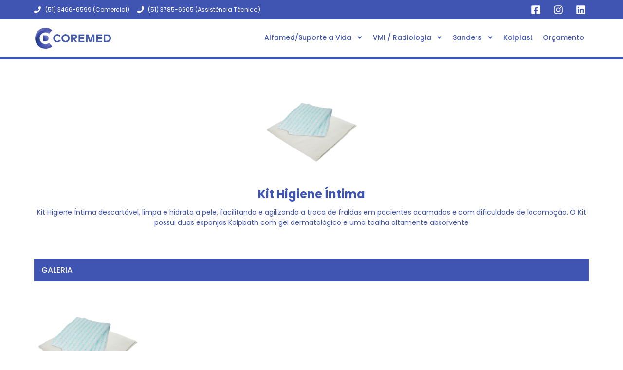

--- FILE ---
content_type: text/html; charset=UTF-8
request_url: https://coremedrs.com.br/produtos/kit-higiene-intima/
body_size: 155066
content:
<!doctype html>
<html lang="pt-BR">
<head>
	<meta charset="UTF-8">
	<meta name="viewport" content="width=device-width, initial-scale=1">
	<link rel="profile" href="https://gmpg.org/xfn/11">
	<title>Kit Higiene Íntima &#8211; Coremed</title>
<meta name='robots' content='max-image-preview:large' />
<link rel="alternate" type="application/rss+xml" title="Feed para Coremed &raquo;" href="https://coremedrs.com.br/feed/" />
<link rel="alternate" type="application/rss+xml" title="Feed de comentários para Coremed &raquo;" href="https://coremedrs.com.br/comments/feed/" />
<script>
window._wpemojiSettings = {"baseUrl":"https:\/\/s.w.org\/images\/core\/emoji\/15.0.3\/72x72\/","ext":".png","svgUrl":"https:\/\/s.w.org\/images\/core\/emoji\/15.0.3\/svg\/","svgExt":".svg","source":{"concatemoji":"https:\/\/coremedrs.com.br\/wp-includes\/js\/wp-emoji-release.min.js?ver=6.6.4"}};
/*! This file is auto-generated */
!function(i,n){var o,s,e;function c(e){try{var t={supportTests:e,timestamp:(new Date).valueOf()};sessionStorage.setItem(o,JSON.stringify(t))}catch(e){}}function p(e,t,n){e.clearRect(0,0,e.canvas.width,e.canvas.height),e.fillText(t,0,0);var t=new Uint32Array(e.getImageData(0,0,e.canvas.width,e.canvas.height).data),r=(e.clearRect(0,0,e.canvas.width,e.canvas.height),e.fillText(n,0,0),new Uint32Array(e.getImageData(0,0,e.canvas.width,e.canvas.height).data));return t.every(function(e,t){return e===r[t]})}function u(e,t,n){switch(t){case"flag":return n(e,"\ud83c\udff3\ufe0f\u200d\u26a7\ufe0f","\ud83c\udff3\ufe0f\u200b\u26a7\ufe0f")?!1:!n(e,"\ud83c\uddfa\ud83c\uddf3","\ud83c\uddfa\u200b\ud83c\uddf3")&&!n(e,"\ud83c\udff4\udb40\udc67\udb40\udc62\udb40\udc65\udb40\udc6e\udb40\udc67\udb40\udc7f","\ud83c\udff4\u200b\udb40\udc67\u200b\udb40\udc62\u200b\udb40\udc65\u200b\udb40\udc6e\u200b\udb40\udc67\u200b\udb40\udc7f");case"emoji":return!n(e,"\ud83d\udc26\u200d\u2b1b","\ud83d\udc26\u200b\u2b1b")}return!1}function f(e,t,n){var r="undefined"!=typeof WorkerGlobalScope&&self instanceof WorkerGlobalScope?new OffscreenCanvas(300,150):i.createElement("canvas"),a=r.getContext("2d",{willReadFrequently:!0}),o=(a.textBaseline="top",a.font="600 32px Arial",{});return e.forEach(function(e){o[e]=t(a,e,n)}),o}function t(e){var t=i.createElement("script");t.src=e,t.defer=!0,i.head.appendChild(t)}"undefined"!=typeof Promise&&(o="wpEmojiSettingsSupports",s=["flag","emoji"],n.supports={everything:!0,everythingExceptFlag:!0},e=new Promise(function(e){i.addEventListener("DOMContentLoaded",e,{once:!0})}),new Promise(function(t){var n=function(){try{var e=JSON.parse(sessionStorage.getItem(o));if("object"==typeof e&&"number"==typeof e.timestamp&&(new Date).valueOf()<e.timestamp+604800&&"object"==typeof e.supportTests)return e.supportTests}catch(e){}return null}();if(!n){if("undefined"!=typeof Worker&&"undefined"!=typeof OffscreenCanvas&&"undefined"!=typeof URL&&URL.createObjectURL&&"undefined"!=typeof Blob)try{var e="postMessage("+f.toString()+"("+[JSON.stringify(s),u.toString(),p.toString()].join(",")+"));",r=new Blob([e],{type:"text/javascript"}),a=new Worker(URL.createObjectURL(r),{name:"wpTestEmojiSupports"});return void(a.onmessage=function(e){c(n=e.data),a.terminate(),t(n)})}catch(e){}c(n=f(s,u,p))}t(n)}).then(function(e){for(var t in e)n.supports[t]=e[t],n.supports.everything=n.supports.everything&&n.supports[t],"flag"!==t&&(n.supports.everythingExceptFlag=n.supports.everythingExceptFlag&&n.supports[t]);n.supports.everythingExceptFlag=n.supports.everythingExceptFlag&&!n.supports.flag,n.DOMReady=!1,n.readyCallback=function(){n.DOMReady=!0}}).then(function(){return e}).then(function(){var e;n.supports.everything||(n.readyCallback(),(e=n.source||{}).concatemoji?t(e.concatemoji):e.wpemoji&&e.twemoji&&(t(e.twemoji),t(e.wpemoji)))}))}((window,document),window._wpemojiSettings);
</script>

<style id='wp-emoji-styles-inline-css'>

	img.wp-smiley, img.emoji {
		display: inline !important;
		border: none !important;
		box-shadow: none !important;
		height: 1em !important;
		width: 1em !important;
		margin: 0 0.07em !important;
		vertical-align: -0.1em !important;
		background: none !important;
		padding: 0 !important;
	}
</style>
<link rel='stylesheet' id='wp-block-library-css' href='https://coremedrs.com.br/wp-includes/css/dist/block-library/style.min.css?ver=6.6.4' media='all' />
<link rel='stylesheet' id='jet-engine-frontend-css' href='https://coremedrs.com.br/wp-content/plugins/jet-engine/assets/css/frontend.css?ver=3.3.0.1' media='all' />
<style id='classic-theme-styles-inline-css'>
/*! This file is auto-generated */
.wp-block-button__link{color:#fff;background-color:#32373c;border-radius:9999px;box-shadow:none;text-decoration:none;padding:calc(.667em + 2px) calc(1.333em + 2px);font-size:1.125em}.wp-block-file__button{background:#32373c;color:#fff;text-decoration:none}
</style>
<style id='global-styles-inline-css'>
:root{--wp--preset--aspect-ratio--square: 1;--wp--preset--aspect-ratio--4-3: 4/3;--wp--preset--aspect-ratio--3-4: 3/4;--wp--preset--aspect-ratio--3-2: 3/2;--wp--preset--aspect-ratio--2-3: 2/3;--wp--preset--aspect-ratio--16-9: 16/9;--wp--preset--aspect-ratio--9-16: 9/16;--wp--preset--color--black: #000000;--wp--preset--color--cyan-bluish-gray: #abb8c3;--wp--preset--color--white: #ffffff;--wp--preset--color--pale-pink: #f78da7;--wp--preset--color--vivid-red: #cf2e2e;--wp--preset--color--luminous-vivid-orange: #ff6900;--wp--preset--color--luminous-vivid-amber: #fcb900;--wp--preset--color--light-green-cyan: #7bdcb5;--wp--preset--color--vivid-green-cyan: #00d084;--wp--preset--color--pale-cyan-blue: #8ed1fc;--wp--preset--color--vivid-cyan-blue: #0693e3;--wp--preset--color--vivid-purple: #9b51e0;--wp--preset--gradient--vivid-cyan-blue-to-vivid-purple: linear-gradient(135deg,rgba(6,147,227,1) 0%,rgb(155,81,224) 100%);--wp--preset--gradient--light-green-cyan-to-vivid-green-cyan: linear-gradient(135deg,rgb(122,220,180) 0%,rgb(0,208,130) 100%);--wp--preset--gradient--luminous-vivid-amber-to-luminous-vivid-orange: linear-gradient(135deg,rgba(252,185,0,1) 0%,rgba(255,105,0,1) 100%);--wp--preset--gradient--luminous-vivid-orange-to-vivid-red: linear-gradient(135deg,rgba(255,105,0,1) 0%,rgb(207,46,46) 100%);--wp--preset--gradient--very-light-gray-to-cyan-bluish-gray: linear-gradient(135deg,rgb(238,238,238) 0%,rgb(169,184,195) 100%);--wp--preset--gradient--cool-to-warm-spectrum: linear-gradient(135deg,rgb(74,234,220) 0%,rgb(151,120,209) 20%,rgb(207,42,186) 40%,rgb(238,44,130) 60%,rgb(251,105,98) 80%,rgb(254,248,76) 100%);--wp--preset--gradient--blush-light-purple: linear-gradient(135deg,rgb(255,206,236) 0%,rgb(152,150,240) 100%);--wp--preset--gradient--blush-bordeaux: linear-gradient(135deg,rgb(254,205,165) 0%,rgb(254,45,45) 50%,rgb(107,0,62) 100%);--wp--preset--gradient--luminous-dusk: linear-gradient(135deg,rgb(255,203,112) 0%,rgb(199,81,192) 50%,rgb(65,88,208) 100%);--wp--preset--gradient--pale-ocean: linear-gradient(135deg,rgb(255,245,203) 0%,rgb(182,227,212) 50%,rgb(51,167,181) 100%);--wp--preset--gradient--electric-grass: linear-gradient(135deg,rgb(202,248,128) 0%,rgb(113,206,126) 100%);--wp--preset--gradient--midnight: linear-gradient(135deg,rgb(2,3,129) 0%,rgb(40,116,252) 100%);--wp--preset--font-size--small: 13px;--wp--preset--font-size--medium: 20px;--wp--preset--font-size--large: 36px;--wp--preset--font-size--x-large: 42px;--wp--preset--spacing--20: 0.44rem;--wp--preset--spacing--30: 0.67rem;--wp--preset--spacing--40: 1rem;--wp--preset--spacing--50: 1.5rem;--wp--preset--spacing--60: 2.25rem;--wp--preset--spacing--70: 3.38rem;--wp--preset--spacing--80: 5.06rem;--wp--preset--shadow--natural: 6px 6px 9px rgba(0, 0, 0, 0.2);--wp--preset--shadow--deep: 12px 12px 50px rgba(0, 0, 0, 0.4);--wp--preset--shadow--sharp: 6px 6px 0px rgba(0, 0, 0, 0.2);--wp--preset--shadow--outlined: 6px 6px 0px -3px rgba(255, 255, 255, 1), 6px 6px rgba(0, 0, 0, 1);--wp--preset--shadow--crisp: 6px 6px 0px rgba(0, 0, 0, 1);}:where(.is-layout-flex){gap: 0.5em;}:where(.is-layout-grid){gap: 0.5em;}body .is-layout-flex{display: flex;}.is-layout-flex{flex-wrap: wrap;align-items: center;}.is-layout-flex > :is(*, div){margin: 0;}body .is-layout-grid{display: grid;}.is-layout-grid > :is(*, div){margin: 0;}:where(.wp-block-columns.is-layout-flex){gap: 2em;}:where(.wp-block-columns.is-layout-grid){gap: 2em;}:where(.wp-block-post-template.is-layout-flex){gap: 1.25em;}:where(.wp-block-post-template.is-layout-grid){gap: 1.25em;}.has-black-color{color: var(--wp--preset--color--black) !important;}.has-cyan-bluish-gray-color{color: var(--wp--preset--color--cyan-bluish-gray) !important;}.has-white-color{color: var(--wp--preset--color--white) !important;}.has-pale-pink-color{color: var(--wp--preset--color--pale-pink) !important;}.has-vivid-red-color{color: var(--wp--preset--color--vivid-red) !important;}.has-luminous-vivid-orange-color{color: var(--wp--preset--color--luminous-vivid-orange) !important;}.has-luminous-vivid-amber-color{color: var(--wp--preset--color--luminous-vivid-amber) !important;}.has-light-green-cyan-color{color: var(--wp--preset--color--light-green-cyan) !important;}.has-vivid-green-cyan-color{color: var(--wp--preset--color--vivid-green-cyan) !important;}.has-pale-cyan-blue-color{color: var(--wp--preset--color--pale-cyan-blue) !important;}.has-vivid-cyan-blue-color{color: var(--wp--preset--color--vivid-cyan-blue) !important;}.has-vivid-purple-color{color: var(--wp--preset--color--vivid-purple) !important;}.has-black-background-color{background-color: var(--wp--preset--color--black) !important;}.has-cyan-bluish-gray-background-color{background-color: var(--wp--preset--color--cyan-bluish-gray) !important;}.has-white-background-color{background-color: var(--wp--preset--color--white) !important;}.has-pale-pink-background-color{background-color: var(--wp--preset--color--pale-pink) !important;}.has-vivid-red-background-color{background-color: var(--wp--preset--color--vivid-red) !important;}.has-luminous-vivid-orange-background-color{background-color: var(--wp--preset--color--luminous-vivid-orange) !important;}.has-luminous-vivid-amber-background-color{background-color: var(--wp--preset--color--luminous-vivid-amber) !important;}.has-light-green-cyan-background-color{background-color: var(--wp--preset--color--light-green-cyan) !important;}.has-vivid-green-cyan-background-color{background-color: var(--wp--preset--color--vivid-green-cyan) !important;}.has-pale-cyan-blue-background-color{background-color: var(--wp--preset--color--pale-cyan-blue) !important;}.has-vivid-cyan-blue-background-color{background-color: var(--wp--preset--color--vivid-cyan-blue) !important;}.has-vivid-purple-background-color{background-color: var(--wp--preset--color--vivid-purple) !important;}.has-black-border-color{border-color: var(--wp--preset--color--black) !important;}.has-cyan-bluish-gray-border-color{border-color: var(--wp--preset--color--cyan-bluish-gray) !important;}.has-white-border-color{border-color: var(--wp--preset--color--white) !important;}.has-pale-pink-border-color{border-color: var(--wp--preset--color--pale-pink) !important;}.has-vivid-red-border-color{border-color: var(--wp--preset--color--vivid-red) !important;}.has-luminous-vivid-orange-border-color{border-color: var(--wp--preset--color--luminous-vivid-orange) !important;}.has-luminous-vivid-amber-border-color{border-color: var(--wp--preset--color--luminous-vivid-amber) !important;}.has-light-green-cyan-border-color{border-color: var(--wp--preset--color--light-green-cyan) !important;}.has-vivid-green-cyan-border-color{border-color: var(--wp--preset--color--vivid-green-cyan) !important;}.has-pale-cyan-blue-border-color{border-color: var(--wp--preset--color--pale-cyan-blue) !important;}.has-vivid-cyan-blue-border-color{border-color: var(--wp--preset--color--vivid-cyan-blue) !important;}.has-vivid-purple-border-color{border-color: var(--wp--preset--color--vivid-purple) !important;}.has-vivid-cyan-blue-to-vivid-purple-gradient-background{background: var(--wp--preset--gradient--vivid-cyan-blue-to-vivid-purple) !important;}.has-light-green-cyan-to-vivid-green-cyan-gradient-background{background: var(--wp--preset--gradient--light-green-cyan-to-vivid-green-cyan) !important;}.has-luminous-vivid-amber-to-luminous-vivid-orange-gradient-background{background: var(--wp--preset--gradient--luminous-vivid-amber-to-luminous-vivid-orange) !important;}.has-luminous-vivid-orange-to-vivid-red-gradient-background{background: var(--wp--preset--gradient--luminous-vivid-orange-to-vivid-red) !important;}.has-very-light-gray-to-cyan-bluish-gray-gradient-background{background: var(--wp--preset--gradient--very-light-gray-to-cyan-bluish-gray) !important;}.has-cool-to-warm-spectrum-gradient-background{background: var(--wp--preset--gradient--cool-to-warm-spectrum) !important;}.has-blush-light-purple-gradient-background{background: var(--wp--preset--gradient--blush-light-purple) !important;}.has-blush-bordeaux-gradient-background{background: var(--wp--preset--gradient--blush-bordeaux) !important;}.has-luminous-dusk-gradient-background{background: var(--wp--preset--gradient--luminous-dusk) !important;}.has-pale-ocean-gradient-background{background: var(--wp--preset--gradient--pale-ocean) !important;}.has-electric-grass-gradient-background{background: var(--wp--preset--gradient--electric-grass) !important;}.has-midnight-gradient-background{background: var(--wp--preset--gradient--midnight) !important;}.has-small-font-size{font-size: var(--wp--preset--font-size--small) !important;}.has-medium-font-size{font-size: var(--wp--preset--font-size--medium) !important;}.has-large-font-size{font-size: var(--wp--preset--font-size--large) !important;}.has-x-large-font-size{font-size: var(--wp--preset--font-size--x-large) !important;}
:where(.wp-block-post-template.is-layout-flex){gap: 1.25em;}:where(.wp-block-post-template.is-layout-grid){gap: 1.25em;}
:where(.wp-block-columns.is-layout-flex){gap: 2em;}:where(.wp-block-columns.is-layout-grid){gap: 2em;}
:root :where(.wp-block-pullquote){font-size: 1.5em;line-height: 1.6;}
</style>
<link rel='stylesheet' id='hello-elementor-css' href='https://coremedrs.com.br/wp-content/themes/hello-elementor/style.min.css?ver=3.1.1' media='all' />
<link rel='stylesheet' id='hello-elementor-theme-style-css' href='https://coremedrs.com.br/wp-content/themes/hello-elementor/theme.min.css?ver=3.1.1' media='all' />
<link rel='stylesheet' id='hello-elementor-header-footer-css' href='https://coremedrs.com.br/wp-content/themes/hello-elementor/header-footer.min.css?ver=3.1.1' media='all' />
<link rel='stylesheet' id='mediaelement-css' href='https://coremedrs.com.br/wp-includes/js/mediaelement/mediaelementplayer-legacy.min.css?ver=4.2.17' media='all' />
<link rel='stylesheet' id='photoswipe-css' href='https://coremedrs.com.br/wp-content/plugins/jet-woo-product-gallery/assets/lib/photoswipe/css/photoswipe.min.css?ver=2.1.14' media='all' />
<link rel='stylesheet' id='photoswipe-default-skin-css' href='https://coremedrs.com.br/wp-content/plugins/jet-woo-product-gallery/assets/lib/photoswipe/css/default-skin/default-skin.min.css?ver=2.1.14' media='all' />
<link rel='stylesheet' id='jet-woo-product-gallery-css' href='https://coremedrs.com.br/wp-content/plugins/jet-woo-product-gallery/assets/css/jet-woo-product-gallery.css?ver=2.1.14' media='all' />
<link rel='stylesheet' id='elementor-frontend-css' href='https://coremedrs.com.br/wp-content/plugins/elementor/assets/css/frontend-lite.min.css?ver=3.23.3' media='all' />
<link rel='stylesheet' id='swiper-css' href='https://coremedrs.com.br/wp-content/plugins/elementor/assets/lib/swiper/v8/css/swiper.min.css?ver=8.4.5' media='all' />
<link rel='stylesheet' id='elementor-post-1298-css' href='https://coremedrs.com.br/wp-content/uploads/elementor/css/post-1298.css?ver=1722532700' media='all' />
<link rel='stylesheet' id='elementor-pro-css' href='https://coremedrs.com.br/wp-content/plugins/elementor-pro/assets/css/frontend-lite.min.css?ver=3.23.2' media='all' />
<link rel='stylesheet' id='font-awesome-5-all-css' href='https://coremedrs.com.br/wp-content/plugins/elementor/assets/lib/font-awesome/css/all.min.css?ver=3.23.3' media='all' />
<link rel='stylesheet' id='font-awesome-4-shim-css' href='https://coremedrs.com.br/wp-content/plugins/elementor/assets/lib/font-awesome/css/v4-shims.min.css?ver=3.23.3' media='all' />
<link rel='stylesheet' id='elementor-global-css' href='https://coremedrs.com.br/wp-content/uploads/elementor/css/global.css?ver=1722532702' media='all' />
<link rel='stylesheet' id='elementor-post-2095-css' href='https://coremedrs.com.br/wp-content/uploads/elementor/css/post-2095.css?ver=1722532702' media='all' />
<link rel='stylesheet' id='elementor-post-2092-css' href='https://coremedrs.com.br/wp-content/uploads/elementor/css/post-2092.css?ver=1722532702' media='all' />
<link rel='stylesheet' id='elementor-post-2615-css' href='https://coremedrs.com.br/wp-content/uploads/elementor/css/post-2615.css?ver=1722532774' media='all' />
<link rel='stylesheet' id='elementor-post-2604-css' href='https://coremedrs.com.br/wp-content/uploads/elementor/css/post-2604.css?ver=1722532702' media='all' />
<link rel='stylesheet' id='eael-general-css' href='https://coremedrs.com.br/wp-content/plugins/essential-addons-for-elementor-lite/assets/front-end/css/view/general.min.css?ver=5.9.27' media='all' />
<link rel='stylesheet' id='google-fonts-1-css' href='https://fonts.googleapis.com/css?family=Poppins%3A100%2C100italic%2C200%2C200italic%2C300%2C300italic%2C400%2C400italic%2C500%2C500italic%2C600%2C600italic%2C700%2C700italic%2C800%2C800italic%2C900%2C900italic&#038;display=swap&#038;ver=6.6.4' media='all' />
<link rel="preconnect" href="https://fonts.gstatic.com/" crossorigin><script src="https://coremedrs.com.br/wp-content/plugins/elementor/assets/lib/font-awesome/js/v4-shims.min.js?ver=3.23.3" id="font-awesome-4-shim-js"></script>
<script src="https://coremedrs.com.br/wp-includes/js/jquery/jquery.min.js?ver=3.7.1" id="jquery-core-js"></script>
<script src="https://coremedrs.com.br/wp-includes/js/jquery/jquery-migrate.min.js?ver=3.4.1" id="jquery-migrate-js"></script>
<link rel="https://api.w.org/" href="https://coremedrs.com.br/wp-json/" /><link rel="alternate" title="JSON" type="application/json" href="https://coremedrs.com.br/wp-json/wp/v2/produtos/3164" /><link rel="EditURI" type="application/rsd+xml" title="RSD" href="https://coremedrs.com.br/xmlrpc.php?rsd" />
<meta name="generator" content="WordPress 6.6.4" />
<link rel="canonical" href="https://coremedrs.com.br/produtos/kit-higiene-intima/" />
<link rel='shortlink' href='https://coremedrs.com.br/?p=3164' />
<link rel="alternate" title="oEmbed (JSON)" type="application/json+oembed" href="https://coremedrs.com.br/wp-json/oembed/1.0/embed?url=https%3A%2F%2Fcoremedrs.com.br%2Fprodutos%2Fkit-higiene-intima%2F" />
<link rel="alternate" title="oEmbed (XML)" type="text/xml+oembed" href="https://coremedrs.com.br/wp-json/oembed/1.0/embed?url=https%3A%2F%2Fcoremedrs.com.br%2Fprodutos%2Fkit-higiene-intima%2F&#038;format=xml" />
<meta name="generator" content="Elementor 3.23.3; features: e_optimized_css_loading, e_font_icon_svg, additional_custom_breakpoints, e_lazyload; settings: css_print_method-external, google_font-enabled, font_display-swap">
			<style>
				.e-con.e-parent:nth-of-type(n+4):not(.e-lazyloaded):not(.e-no-lazyload),
				.e-con.e-parent:nth-of-type(n+4):not(.e-lazyloaded):not(.e-no-lazyload) * {
					background-image: none !important;
				}
				@media screen and (max-height: 1024px) {
					.e-con.e-parent:nth-of-type(n+3):not(.e-lazyloaded):not(.e-no-lazyload),
					.e-con.e-parent:nth-of-type(n+3):not(.e-lazyloaded):not(.e-no-lazyload) * {
						background-image: none !important;
					}
				}
				@media screen and (max-height: 640px) {
					.e-con.e-parent:nth-of-type(n+2):not(.e-lazyloaded):not(.e-no-lazyload),
					.e-con.e-parent:nth-of-type(n+2):not(.e-lazyloaded):not(.e-no-lazyload) * {
						background-image: none !important;
					}
				}
			</style>
			<link rel="icon" href="https://coremedrs.com.br/wp-content/uploads/2023/05/faviconpng-1.png" sizes="32x32" />
<link rel="icon" href="https://coremedrs.com.br/wp-content/uploads/2023/05/faviconpng-1.png" sizes="192x192" />
<link rel="apple-touch-icon" href="https://coremedrs.com.br/wp-content/uploads/2023/05/faviconpng-1.png" />
<meta name="msapplication-TileImage" content="https://coremedrs.com.br/wp-content/uploads/2023/05/faviconpng-1.png" />
</head>
<body class="produtos-template-default single single-produtos postid-3164 wp-custom-logo elementor-default elementor-kit-1298 elementor-page-2615">


<a class="skip-link screen-reader-text" href="#content">Ir para o conteúdo</a>

		<div data-elementor-type="header" data-elementor-id="2095" class="elementor elementor-2095 elementor-location-header" data-elementor-post-type="elementor_library">
			<div class="elementor-element elementor-element-cea8506 e-flex e-con-boxed e-con e-parent" data-id="cea8506" data-element_type="container" data-settings="{&quot;background_background&quot;:&quot;classic&quot;}">
					<div class="e-con-inner">
				<div class="elementor-element elementor-element-d050ff5 elementor-icon-list--layout-inline elementor-widget__width-inherit elementor-widget-tablet__width-initial elementor-list-item-link-full_width elementor-widget elementor-widget-icon-list" data-id="d050ff5" data-element_type="widget" data-widget_type="icon-list.default">
				<div class="elementor-widget-container">
			<link rel="stylesheet" href="https://coremedrs.com.br/wp-content/plugins/elementor/assets/css/widget-icon-list.min.css">		<ul class="elementor-icon-list-items elementor-inline-items">
							<li class="elementor-icon-list-item elementor-inline-item">
											<span class="elementor-icon-list-icon">
							<svg aria-hidden="true" class="e-font-icon-svg e-fas-phone" viewBox="0 0 512 512" xmlns="http://www.w3.org/2000/svg"><path d="M493.4 24.6l-104-24c-11.3-2.6-22.9 3.3-27.5 13.9l-48 112c-4.2 9.8-1.4 21.3 6.9 28l60.6 49.6c-36 76.7-98.9 140.5-177.2 177.2l-49.6-60.6c-6.8-8.3-18.2-11.1-28-6.9l-112 48C3.9 366.5-2 378.1.6 389.4l24 104C27.1 504.2 36.7 512 48 512c256.1 0 464-207.5 464-464 0-11.2-7.7-20.9-18.6-23.4z"></path></svg>						</span>
										<span class="elementor-icon-list-text">(51) 3466-6599 (Comercial)</span>
									</li>
								<li class="elementor-icon-list-item elementor-inline-item">
											<span class="elementor-icon-list-icon">
							<svg aria-hidden="true" class="e-font-icon-svg e-fas-phone" viewBox="0 0 512 512" xmlns="http://www.w3.org/2000/svg"><path d="M493.4 24.6l-104-24c-11.3-2.6-22.9 3.3-27.5 13.9l-48 112c-4.2 9.8-1.4 21.3 6.9 28l60.6 49.6c-36 76.7-98.9 140.5-177.2 177.2l-49.6-60.6c-6.8-8.3-18.2-11.1-28-6.9l-112 48C3.9 366.5-2 378.1.6 389.4l24 104C27.1 504.2 36.7 512 48 512c256.1 0 464-207.5 464-464 0-11.2-7.7-20.9-18.6-23.4z"></path></svg>						</span>
										<span class="elementor-icon-list-text">(51) 3785-6605 (Assistência Técnica)</span>
									</li>
						</ul>
				</div>
				</div>
				<div class="elementor-element elementor-element-502db9c elementor-icon-list--layout-inline elementor-align-right elementor-mobile-align-center elementor-widget__width-inherit elementor-list-item-link-full_width elementor-widget elementor-widget-icon-list" data-id="502db9c" data-element_type="widget" data-widget_type="icon-list.default">
				<div class="elementor-widget-container">
					<ul class="elementor-icon-list-items elementor-inline-items">
							<li class="elementor-icon-list-item elementor-inline-item">
											<a href="https://www.facebook.com/coremedrs" target="_blank" rel="nofollow">

												<span class="elementor-icon-list-icon">
							<svg aria-hidden="true" class="e-font-icon-svg e-fab-facebook-square" viewBox="0 0 448 512" xmlns="http://www.w3.org/2000/svg"><path d="M400 32H48A48 48 0 0 0 0 80v352a48 48 0 0 0 48 48h137.25V327.69h-63V256h63v-54.64c0-62.15 37-96.48 93.67-96.48 27.14 0 55.52 4.84 55.52 4.84v61h-31.27c-30.81 0-40.42 19.12-40.42 38.73V256h68.78l-11 71.69h-57.78V480H400a48 48 0 0 0 48-48V80a48 48 0 0 0-48-48z"></path></svg>						</span>
										<span class="elementor-icon-list-text"></span>
											</a>
									</li>
								<li class="elementor-icon-list-item elementor-inline-item">
											<a href="https://instagram.com/coremedrs" target="_blank" rel="nofollow">

												<span class="elementor-icon-list-icon">
							<svg aria-hidden="true" class="e-font-icon-svg e-fab-instagram" viewBox="0 0 448 512" xmlns="http://www.w3.org/2000/svg"><path d="M224.1 141c-63.6 0-114.9 51.3-114.9 114.9s51.3 114.9 114.9 114.9S339 319.5 339 255.9 287.7 141 224.1 141zm0 189.6c-41.1 0-74.7-33.5-74.7-74.7s33.5-74.7 74.7-74.7 74.7 33.5 74.7 74.7-33.6 74.7-74.7 74.7zm146.4-194.3c0 14.9-12 26.8-26.8 26.8-14.9 0-26.8-12-26.8-26.8s12-26.8 26.8-26.8 26.8 12 26.8 26.8zm76.1 27.2c-1.7-35.9-9.9-67.7-36.2-93.9-26.2-26.2-58-34.4-93.9-36.2-37-2.1-147.9-2.1-184.9 0-35.8 1.7-67.6 9.9-93.9 36.1s-34.4 58-36.2 93.9c-2.1 37-2.1 147.9 0 184.9 1.7 35.9 9.9 67.7 36.2 93.9s58 34.4 93.9 36.2c37 2.1 147.9 2.1 184.9 0 35.9-1.7 67.7-9.9 93.9-36.2 26.2-26.2 34.4-58 36.2-93.9 2.1-37 2.1-147.8 0-184.8zM398.8 388c-7.8 19.6-22.9 34.7-42.6 42.6-29.5 11.7-99.5 9-132.1 9s-102.7 2.6-132.1-9c-19.6-7.8-34.7-22.9-42.6-42.6-11.7-29.5-9-99.5-9-132.1s-2.6-102.7 9-132.1c7.8-19.6 22.9-34.7 42.6-42.6 29.5-11.7 99.5-9 132.1-9s102.7-2.6 132.1 9c19.6 7.8 34.7 22.9 42.6 42.6 11.7 29.5 9 99.5 9 132.1s2.7 102.7-9 132.1z"></path></svg>						</span>
										<span class="elementor-icon-list-text"></span>
											</a>
									</li>
								<li class="elementor-icon-list-item elementor-inline-item">
											<a href="https://br.linkedin.com/company/coremedrs" target="_blank" rel="nofollow">

												<span class="elementor-icon-list-icon">
							<svg aria-hidden="true" class="e-font-icon-svg e-fab-linkedin" viewBox="0 0 448 512" xmlns="http://www.w3.org/2000/svg"><path d="M416 32H31.9C14.3 32 0 46.5 0 64.3v383.4C0 465.5 14.3 480 31.9 480H416c17.6 0 32-14.5 32-32.3V64.3c0-17.8-14.4-32.3-32-32.3zM135.4 416H69V202.2h66.5V416zm-33.2-243c-21.3 0-38.5-17.3-38.5-38.5S80.9 96 102.2 96c21.2 0 38.5 17.3 38.5 38.5 0 21.3-17.2 38.5-38.5 38.5zm282.1 243h-66.4V312c0-24.8-.5-56.7-34.5-56.7-34.6 0-39.9 27-39.9 54.9V416h-66.4V202.2h63.7v29.2h.9c8.9-16.8 30.6-34.5 62.9-34.5 67.2 0 79.7 44.3 79.7 101.9V416z"></path></svg>						</span>
										<span class="elementor-icon-list-text"></span>
											</a>
									</li>
						</ul>
				</div>
				</div>
					</div>
				</div>
		<div class="elementor-element elementor-element-10c662c e-flex e-con-boxed e-con e-parent" data-id="10c662c" data-element_type="container">
					<div class="e-con-inner">
				<div class="elementor-element elementor-element-90121bb elementor-widget__width-initial elementor-widget-mobile__width-initial elementor-widget elementor-widget-theme-site-logo elementor-widget-image" data-id="90121bb" data-element_type="widget" data-widget_type="theme-site-logo.default">
				<div class="elementor-widget-container">
			<style>/*! elementor - v3.23.0 - 25-07-2024 */
.elementor-widget-image{text-align:center}.elementor-widget-image a{display:inline-block}.elementor-widget-image a img[src$=".svg"]{width:48px}.elementor-widget-image img{vertical-align:middle;display:inline-block}</style>						<a href="https://coremedrs.com.br">
			<img fetchpriority="high" width="1000" height="274" src="https://coremedrs.com.br/wp-content/uploads/2023/05/Assinatura-Visual-de-Marca-04-05.png" class="attachment-full size-full wp-image-1769" alt="" srcset="https://coremedrs.com.br/wp-content/uploads/2023/05/Assinatura-Visual-de-Marca-04-05.png 1000w, https://coremedrs.com.br/wp-content/uploads/2023/05/Assinatura-Visual-de-Marca-04-05-300x82.png 300w, https://coremedrs.com.br/wp-content/uploads/2023/05/Assinatura-Visual-de-Marca-04-05-768x210.png 768w, https://coremedrs.com.br/wp-content/uploads/2023/05/Assinatura-Visual-de-Marca-04-05-600x164.png 600w, https://coremedrs.com.br/wp-content/uploads/2023/05/Assinatura-Visual-de-Marca-04-05-640x175.png 640w" sizes="(max-width: 1000px) 100vw, 1000px" />				</a>
									</div>
				</div>
				<div class="elementor-element elementor-element-22b8163 elementor-nav-menu__align-end elementor-widget-mobile__width-initial elementor-nav-menu--dropdown-tablet elementor-nav-menu__text-align-aside elementor-nav-menu--toggle elementor-nav-menu--burger elementor-widget elementor-widget-nav-menu" data-id="22b8163" data-element_type="widget" data-settings="{&quot;submenu_icon&quot;:{&quot;value&quot;:&quot;&lt;svg class=\&quot;e-font-icon-svg e-fas-angle-down\&quot; viewBox=\&quot;0 0 320 512\&quot; xmlns=\&quot;http:\/\/www.w3.org\/2000\/svg\&quot;&gt;&lt;path d=\&quot;M143 352.3L7 216.3c-9.4-9.4-9.4-24.6 0-33.9l22.6-22.6c9.4-9.4 24.6-9.4 33.9 0l96.4 96.4 96.4-96.4c9.4-9.4 24.6-9.4 33.9 0l22.6 22.6c9.4 9.4 9.4 24.6 0 33.9l-136 136c-9.2 9.4-24.4 9.4-33.8 0z\&quot;&gt;&lt;\/path&gt;&lt;\/svg&gt;&quot;,&quot;library&quot;:&quot;fa-solid&quot;},&quot;layout&quot;:&quot;horizontal&quot;,&quot;toggle&quot;:&quot;burger&quot;}" data-widget_type="nav-menu.default">
				<div class="elementor-widget-container">
			<link rel="stylesheet" href="https://coremedrs.com.br/wp-content/plugins/elementor-pro/assets/css/widget-nav-menu.min.css?ver=1722532667">			<nav aria-label="Menu" class="elementor-nav-menu--main elementor-nav-menu__container elementor-nav-menu--layout-horizontal e--pointer-background e--animation-fade">
				<ul id="menu-1-22b8163" class="elementor-nav-menu"><li class="menu-item menu-item-type-custom menu-item-object-custom menu-item-has-children menu-item-849"><a href="#" class="elementor-item elementor-item-anchor">Alfamed/Suporte a Vida</a>
<ul class="sub-menu elementor-nav-menu--dropdown">
	<li class="menu-item menu-item-type-custom menu-item-object-custom menu-item-2192"><a href="/acessorios" class="elementor-sub-item">Acessórios</a></li>
	<li class="menu-item menu-item-type-custom menu-item-object-custom menu-item-has-children menu-item-851"><a href="#" class="elementor-sub-item elementor-item-anchor">Monitores</a>
	<ul class="sub-menu elementor-nav-menu--dropdown">
		<li class="menu-item menu-item-type-custom menu-item-object-custom menu-item-has-children menu-item-863"><a href="#" class="elementor-sub-item elementor-item-anchor">Vita i</a>
		<ul class="sub-menu elementor-nav-menu--dropdown">
			<li class="menu-item menu-item-type-custom menu-item-object-custom menu-item-1395"><a href="/produto/monitor-vita-i20/" class="elementor-sub-item">Vita i20</a></li>
			<li class="menu-item menu-item-type-custom menu-item-object-custom menu-item-1403"><a href="/produto/monitor-vita-i80" class="elementor-sub-item">Vita i80</a></li>
			<li class="menu-item menu-item-type-custom menu-item-object-custom menu-item-1416"><a href="/produto/monitor-vita-i100/" class="elementor-sub-item">Vita i100</a></li>
			<li class="menu-item menu-item-type-custom menu-item-object-custom menu-item-1418"><a href="/produto/monitor-vita-i120/" class="elementor-sub-item">Vita i120</a></li>
		</ul>
</li>
		<li class="menu-item menu-item-type-custom menu-item-object-custom menu-item-1420"><a href="/produto/monitores-vita-1100e/" class="elementor-sub-item">Vita 1100e</a></li>
		<li class="menu-item menu-item-type-custom menu-item-object-custom menu-item-1422"><a href="/produto/monitor-vita-1100a/" class="elementor-sub-item">Vita 1100a</a></li>
		<li class="menu-item menu-item-type-custom menu-item-object-custom menu-item-1448"><a href="/produto/monitor-vita-1200/" class="elementor-sub-item">Vita 1200</a></li>
		<li class="menu-item menu-item-type-custom menu-item-object-custom menu-item-has-children menu-item-1864"><a href="#" class="elementor-sub-item elementor-item-anchor">Vita 600</a>
		<ul class="sub-menu elementor-nav-menu--dropdown">
			<li class="menu-item menu-item-type-custom menu-item-object-custom menu-item-1527"><a href="/produto/monitor-vita-600/" class="elementor-sub-item">Vita 600</a></li>
			<li class="menu-item menu-item-type-custom menu-item-object-custom menu-item-1863"><a href="/produto/monitor-vita-600e-2/" class="elementor-sub-item">Vita 600e</a></li>
		</ul>
</li>
		<li class="menu-item menu-item-type-custom menu-item-object-custom menu-item-has-children menu-item-1866"><a href="#" class="elementor-sub-item elementor-item-anchor">Vita 500</a>
		<ul class="sub-menu elementor-nav-menu--dropdown">
			<li class="menu-item menu-item-type-custom menu-item-object-custom menu-item-1868"><a href="/produto/monitor-vita-500a/" class="elementor-sub-item">Vita 500a</a></li>
			<li class="menu-item menu-item-type-custom menu-item-object-custom menu-item-1917"><a href="/produto/monitor-vita-500e/" class="elementor-sub-item">Vita 500e</a></li>
		</ul>
</li>
		<li class="menu-item menu-item-type-custom menu-item-object-custom menu-item-1920"><a href="/produto/vita-in/" class="elementor-sub-item">Vita IN</a></li>
		<li class="menu-item menu-item-type-custom menu-item-object-custom menu-item-1923"><a href="/produto/central-de-monitoramento-vita/" class="elementor-sub-item">Software de Monitoramento</a></li>
	</ul>
</li>
	<li class="menu-item menu-item-type-custom menu-item-object-custom menu-item-has-children menu-item-860"><a href="#" class="elementor-sub-item elementor-item-anchor">Eletrocardiógrafos</a>
	<ul class="sub-menu elementor-nav-menu--dropdown">
		<li class="menu-item menu-item-type-custom menu-item-object-custom menu-item-870"><a href="/produto/eletrocardiografo-ritmus-300/" class="elementor-sub-item">Ritmus 300</a></li>
		<li class="menu-item menu-item-type-custom menu-item-object-custom menu-item-871"><a href="/produto/eletrocardiografo-ritmus-600/" class="elementor-sub-item">Ritmus 600</a></li>
		<li class="menu-item menu-item-type-custom menu-item-object-custom menu-item-872"><a href="/produto/eletrocardiografo-ritmus-1200-e-1200a/" class="elementor-sub-item">Ritmus 1200</a></li>
		<li class="menu-item menu-item-type-custom menu-item-object-custom menu-item-1926"><a href="/produto/eletrocardiografo-compassus-3000/" class="elementor-sub-item">Compassus 3000</a></li>
		<li class="menu-item menu-item-type-custom menu-item-object-custom menu-item-1929"><a href="/produto/eletrocardiografo-se-601/" class="elementor-sub-item">SE-601</a></li>
		<li class="menu-item menu-item-type-custom menu-item-object-custom menu-item-1932"><a href="/produto/eletrocardiografo-se-1200-express/" class="elementor-sub-item">SE-1200</a></li>
	</ul>
</li>
	<li class="menu-item menu-item-type-custom menu-item-object-custom menu-item-has-children menu-item-861"><a href="#" class="elementor-sub-item elementor-item-anchor">Oxímetros</a>
	<ul class="sub-menu elementor-nav-menu--dropdown">
		<li class="menu-item menu-item-type-custom menu-item-object-custom menu-item-1935"><a href="/produto/oximetro-virto/" class="elementor-sub-item">Virto</a></li>
		<li class="menu-item menu-item-type-custom menu-item-object-custom menu-item-1938"><a href="/produto/oximetro-sense-10/" class="elementor-sub-item">Sense 10</a></li>
		<li class="menu-item menu-item-type-custom menu-item-object-custom menu-item-1941"><a href="/produto/vita-200/" class="elementor-sub-item">Vita 200</a></li>
		<li class="menu-item menu-item-type-custom menu-item-object-custom menu-item-1944"><a href="/produto/vita-200e/" class="elementor-sub-item">Vita 200e</a></li>
	</ul>
</li>
	<li class="menu-item menu-item-type-custom menu-item-object-custom menu-item-has-children menu-item-862"><a href="#" class="elementor-sub-item elementor-item-anchor">Ultrassom</a>
	<ul class="sub-menu elementor-nav-menu--dropdown">
		<li class="menu-item menu-item-type-custom menu-item-object-custom menu-item-has-children menu-item-1945"><a href="#" class="elementor-sub-item elementor-item-anchor">Ultrassom Portátil</a>
		<ul class="sub-menu elementor-nav-menu--dropdown">
			<li class="menu-item menu-item-type-custom menu-item-object-custom menu-item-1949"><a href="/produto/ultrassom-portatil-invictus-c5-plus/" class="elementor-sub-item">Invictus C5 Plus</a></li>
			<li class="menu-item menu-item-type-custom menu-item-object-custom menu-item-1952"><a href="/produto/ultrassom-portatil-invictus-c7-plus/" class="elementor-sub-item">Invictus C7 Plus</a></li>
			<li class="menu-item menu-item-type-custom menu-item-object-custom menu-item-1955"><a href="/produto/ultrassom-portatil-invictus-l5/" class="elementor-sub-item">Invictus L5</a></li>
		</ul>
</li>
		<li class="menu-item menu-item-type-custom menu-item-object-custom menu-item-has-children menu-item-1946"><a href="#" class="elementor-sub-item elementor-item-anchor">Ultrassom Trolley</a>
		<ul class="sub-menu elementor-nav-menu--dropdown">
			<li class="menu-item menu-item-type-custom menu-item-object-custom menu-item-1960"><a href="/produto/magnus-a5/" class="elementor-sub-item">Magnus A5</a></li>
			<li class="menu-item menu-item-type-custom menu-item-object-custom menu-item-1961"><a href="/produto/magnus-a7/" class="elementor-sub-item">Magnus A7</a></li>
			<li class="menu-item menu-item-type-custom menu-item-object-custom menu-item-1964"><a href="/produto/magnus-x5/" class="elementor-sub-item">Magnus X5</a></li>
		</ul>
</li>
		<li class="menu-item menu-item-type-custom menu-item-object-custom menu-item-has-children menu-item-3330"><a href="#" class="elementor-sub-item elementor-item-anchor">Ultrassom Dominus</a>
		<ul class="sub-menu elementor-nav-menu--dropdown">
			<li class="menu-item menu-item-type-post_type menu-item-object-produtos menu-item-3338"><a href="https://coremedrs.com.br/produtos/dominus-linear-l/" class="elementor-sub-item">Dominus Linear (L)</a></li>
			<li class="menu-item menu-item-type-post_type menu-item-object-produtos menu-item-3336"><a href="https://coremedrs.com.br/produtos/dominus-linear-l/" class="elementor-sub-item">Dominus Linear (L)</a></li>
			<li class="menu-item menu-item-type-post_type menu-item-object-produtos menu-item-3335"><a href="https://coremedrs.com.br/produtos/dominus-linear-alta-frequencia-lh/" class="elementor-sub-item">Dominus Linear Alta Frequência (LH)</a></li>
			<li class="menu-item menu-item-type-post_type menu-item-object-produtos menu-item-3334"><a href="https://coremedrs.com.br/produtos/dominus-convexo-c1/" class="elementor-sub-item">Dominus Convexo (C1)</a></li>
			<li class="menu-item menu-item-type-post_type menu-item-object-produtos menu-item-3333"><a href="https://coremedrs.com.br/produtos/dominus-microconvexo-m/" class="elementor-sub-item">Dominus Microconvexo (M)</a></li>
			<li class="menu-item menu-item-type-post_type menu-item-object-produtos menu-item-3332"><a href="https://coremedrs.com.br/produtos/dominus-setorial-s/" class="elementor-sub-item">Dominus Setorial (S)</a></li>
			<li class="menu-item menu-item-type-post_type menu-item-object-produtos menu-item-3331"><a href="https://coremedrs.com.br/produtos/dominus-endocavitario-e/" class="elementor-sub-item">Dominus Endocavitário (E)</a></li>
		</ul>
</li>
	</ul>
</li>
	<li class="menu-item menu-item-type-custom menu-item-object-custom menu-item-has-children menu-item-1965"><a href="#" class="elementor-sub-item elementor-item-anchor">Veterinária</a>
	<ul class="sub-menu elementor-nav-menu--dropdown">
		<li class="menu-item menu-item-type-custom menu-item-object-custom menu-item-has-children menu-item-1966"><a href="#" class="elementor-sub-item elementor-item-anchor">Oxímetros</a>
		<ul class="sub-menu elementor-nav-menu--dropdown">
			<li class="menu-item menu-item-type-custom menu-item-object-custom menu-item-1972"><a href="/produto/oximetro-vet-sense-10/" class="elementor-sub-item">Vet Sense 10</a></li>
		</ul>
</li>
		<li class="menu-item menu-item-type-custom menu-item-object-custom menu-item-has-children menu-item-1967"><a href="#" class="elementor-sub-item elementor-item-anchor">Eletrocardiógrafos</a>
		<ul class="sub-menu elementor-nav-menu--dropdown">
			<li class="menu-item menu-item-type-custom menu-item-object-custom menu-item-1975"><a href="/produto/eletrocardiografo-compassus-3000-vet/" class="elementor-sub-item">Compassus 3000 Vet</a></li>
		</ul>
</li>
		<li class="menu-item menu-item-type-custom menu-item-object-custom menu-item-has-children menu-item-1968"><a href="#" class="elementor-sub-item elementor-item-anchor">Monitores</a>
		<ul class="sub-menu elementor-nav-menu--dropdown">
			<li class="menu-item menu-item-type-custom menu-item-object-custom menu-item-1978"><a href="/produto/monitor-veterinario-vita-i120/" class="elementor-sub-item">Vet Vita i120</a></li>
			<li class="menu-item menu-item-type-custom menu-item-object-custom menu-item-1981"><a href="/produto/monitor-vita-i100-vet/" class="elementor-sub-item">Vet Vita i100</a></li>
			<li class="menu-item menu-item-type-custom menu-item-object-custom menu-item-1984"><a href="/produto/monitor-vita-i80-vet/" class="elementor-sub-item">Vet Vita i80</a></li>
		</ul>
</li>
		<li class="menu-item menu-item-type-custom menu-item-object-custom menu-item-has-children menu-item-1969"><a href="#" class="elementor-sub-item elementor-item-anchor">Ultrassons</a>
		<ul class="sub-menu elementor-nav-menu--dropdown">
			<li class="menu-item menu-item-type-custom menu-item-object-custom menu-item-has-children menu-item-1985"><a href="#" class="elementor-sub-item elementor-item-anchor">Ultrassom Portátil</a>
			<ul class="sub-menu elementor-nav-menu--dropdown">
				<li class="menu-item menu-item-type-custom menu-item-object-custom menu-item-1989"><a href="/produto/ultrassom-vet-portatil-invictus/" class="elementor-sub-item">Vet Invictus</a></li>
			</ul>
</li>
			<li class="menu-item menu-item-type-custom menu-item-object-custom menu-item-has-children menu-item-1986"><a href="#" class="elementor-sub-item elementor-item-anchor">Ultrassom Trolley</a>
			<ul class="sub-menu elementor-nav-menu--dropdown">
				<li class="menu-item menu-item-type-custom menu-item-object-custom menu-item-1992"><a href="/produto/ultrassom-magnus-x5-vet/" class="elementor-sub-item">Vet Magnus X5</a></li>
			</ul>
</li>
		</ul>
</li>
	</ul>
</li>
</ul>
</li>
<li class="menu-item menu-item-type-custom menu-item-object-custom menu-item-has-children menu-item-859"><a href="#" class="elementor-item elementor-item-anchor">VMI / Radiologia</a>
<ul class="sub-menu elementor-nav-menu--dropdown">
	<li class="menu-item menu-item-type-custom menu-item-object-custom menu-item-has-children menu-item-873"><a href="#" class="elementor-sub-item elementor-item-anchor">Mamógrafos</a>
	<ul class="sub-menu elementor-nav-menu--dropdown">
		<li class="menu-item menu-item-type-custom menu-item-object-custom menu-item-1780"><a href="/produto/digimamo-s/" class="elementor-sub-item">Digimamo S</a></li>
		<li class="menu-item menu-item-type-custom menu-item-object-custom menu-item-1786"><a href="/produto/digimamo-d/" class="elementor-sub-item">Digimamo D</a></li>
		<li class="menu-item menu-item-type-custom menu-item-object-custom menu-item-1792"><a href="/produto/digimamo-tm/" class="elementor-sub-item">Digimamo TM</a></li>
	</ul>
</li>
	<li class="menu-item menu-item-type-custom menu-item-object-custom menu-item-has-children menu-item-874"><a href="#" class="elementor-sub-item elementor-item-anchor">Raios-X Móveis</a>
	<ul class="sub-menu elementor-nav-menu--dropdown">
		<li class="menu-item menu-item-type-custom menu-item-object-custom menu-item-1798"><a href="/produto/aquila-320-s/" class="elementor-sub-item">Aquila 320 S</a></li>
		<li class="menu-item menu-item-type-custom menu-item-object-custom menu-item-1803"><a href="/produto/aquila-320-d/" class="elementor-sub-item">Aquila 320 D</a></li>
	</ul>
</li>
	<li class="menu-item menu-item-type-custom menu-item-object-custom menu-item-has-children menu-item-875"><a href="#" class="elementor-sub-item elementor-item-anchor">Raios-X Fixos</a>
	<ul class="sub-menu elementor-nav-menu--dropdown">
		<li class="menu-item menu-item-type-custom menu-item-object-custom menu-item-1808"><a href="/produto/apolo-d-digital/" class="elementor-sub-item">Apolo D Digital</a></li>
		<li class="menu-item menu-item-type-custom menu-item-object-custom menu-item-1812"><a href="/produto/apolo-d-arco/" class="elementor-sub-item">Apolo D Arco</a></li>
		<li class="menu-item menu-item-type-custom menu-item-object-custom menu-item-1818"><a href="/produto/apolo-d-setrus/" class="elementor-sub-item">Apolo D Setrus</a></li>
	</ul>
</li>
	<li class="menu-item menu-item-type-custom menu-item-object-custom menu-item-has-children menu-item-876"><a href="#" class="elementor-sub-item elementor-item-anchor">Raios-X Telecomandados</a>
	<ul class="sub-menu elementor-nav-menu--dropdown">
		<li class="menu-item menu-item-type-custom menu-item-object-custom menu-item-1823"><a href="/produto/apolo-drf-telematic/" class="elementor-sub-item">Apolo DRF Telematic</a></li>
	</ul>
</li>
	<li class="menu-item menu-item-type-custom menu-item-object-custom menu-item-has-children menu-item-877"><a href="#" class="elementor-sub-item elementor-item-anchor">Arcos Cirúrgicos</a>
	<ul class="sub-menu elementor-nav-menu--dropdown">
		<li class="menu-item menu-item-type-custom menu-item-object-custom menu-item-1827"><a href="/produto/fenix/" class="elementor-sub-item">Fênix</a></li>
	</ul>
</li>
	<li class="menu-item menu-item-type-custom menu-item-object-custom menu-item-has-children menu-item-1834"><a href="#" class="elementor-sub-item elementor-item-anchor">Raios-X Veterinários</a>
	<ul class="sub-menu elementor-nav-menu--dropdown">
		<li class="menu-item menu-item-type-custom menu-item-object-custom menu-item-1835"><a href="/produto/centauro/" class="elementor-sub-item">Centauro</a></li>
	</ul>
</li>
	<li class="menu-item menu-item-type-custom menu-item-object-custom menu-item-has-children menu-item-3381"><a href="#" class="elementor-sub-item elementor-item-anchor">Ressonância Magnética</a>
	<ul class="sub-menu elementor-nav-menu--dropdown">
		<li class="menu-item menu-item-type-post_type menu-item-object-produtos menu-item-3384"><a href="https://coremedrs.com.br/produtos/cignus-600/" class="elementor-sub-item">Cignus 600</a></li>
		<li class="menu-item menu-item-type-post_type menu-item-object-produtos menu-item-3383"><a href="https://coremedrs.com.br/produtos/cignus-600f/" class="elementor-sub-item">Cignus 600F</a></li>
		<li class="menu-item menu-item-type-post_type menu-item-object-produtos menu-item-3382"><a href="https://coremedrs.com.br/produtos/cignus-700/" class="elementor-sub-item">Cignus 700</a></li>
	</ul>
</li>
</ul>
</li>
<li class="menu-item menu-item-type-custom menu-item-object-custom menu-item-has-children menu-item-878"><a href="#" class="elementor-item elementor-item-anchor">Sanders</a>
<ul class="sub-menu elementor-nav-menu--dropdown">
	<li class="menu-item menu-item-type-custom menu-item-object-custom menu-item-has-children menu-item-1224"><a href="#" class="elementor-sub-item elementor-item-anchor">Hospitalares</a>
	<ul class="sub-menu elementor-nav-menu--dropdown">
		<li class="menu-item menu-item-type-custom menu-item-object-custom menu-item-has-children menu-item-3003"><a href="#" class="elementor-sub-item elementor-item-anchor">Lavadora ultrassônica</a>
		<ul class="sub-menu elementor-nav-menu--dropdown">
			<li class="menu-item menu-item-type-custom menu-item-object-custom menu-item-3043"><a href="/produtos/lavadora-ultrassonica-sw4500-auto-ii/" class="elementor-sub-item">Lavadora Ultrassônica SW4500 Auto II</a></li>
			<li class="menu-item menu-item-type-custom menu-item-object-custom menu-item-3048"><a href="/produtos/lavadora-ultrassonica-sw3000wj-auto-ii/" class="elementor-sub-item">Lavadora Ultrassônica SW3000WJ AUTO II</a></li>
			<li class="menu-item menu-item-type-custom menu-item-object-custom menu-item-3053"><a href="/produtos/lavadora-ultrassonica-sw3000wj-auto/" class="elementor-sub-item">Lavadora Ultrassônica SW3000WJ AUTO</a></li>
			<li class="menu-item menu-item-type-custom menu-item-object-custom menu-item-3058"><a href="/produtos/lavadora-ultrassonica-sw2000-wj/" class="elementor-sub-item">Lavadora Ultrassônica SW2000 WJ</a></li>
		</ul>
</li>
		<li class="menu-item menu-item-type-custom menu-item-object-custom menu-item-has-children menu-item-3004"><a href="#" class="elementor-sub-item elementor-item-anchor">Lavadora de endoscópio</a>
		<ul class="sub-menu elementor-nav-menu--dropdown">
			<li class="menu-item menu-item-type-custom menu-item-object-custom menu-item-3063"><a href="/produtos/lavadora-de-endoscopio-ews-i-touch/" class="elementor-sub-item">Lavadora de Endoscópio EWS-I Touch</a></li>
			<li class="menu-item menu-item-type-custom menu-item-object-custom menu-item-3068"><a href="/produtos/lavadora-de-endoscopio-ews-ii/" class="elementor-sub-item">Lavadora de Endoscópio EWS-II</a></li>
			<li class="menu-item menu-item-type-custom menu-item-object-custom menu-item-3073"><a href="/produtos/lavadora-de-endoscopio-ews-i/" class="elementor-sub-item">Lavadora de Endoscópio EWS-I</a></li>
			<li class="menu-item menu-item-type-custom menu-item-object-custom menu-item-3079"><a href="/produtos/lavadora-de-endoscopio-eds-i/" class="elementor-sub-item">Lavadora de Endoscópio EDS-I</a></li>
		</ul>
</li>
		<li class="menu-item menu-item-type-custom menu-item-object-custom menu-item-has-children menu-item-3005"><a href="#" class="elementor-sub-item elementor-item-anchor">Pistola de limpeza</a>
		<ul class="sub-menu elementor-nav-menu--dropdown">
			<li class="menu-item menu-item-type-custom menu-item-object-custom menu-item-3083"><a href="/produtos/pistolas-de-limpeza-e-secagem-ps30l/" class="elementor-sub-item">Pistolas de Limpeza e Secagem PS30L</a></li>
			<li class="menu-item menu-item-type-custom menu-item-object-custom menu-item-3089"><a href="/produtos/pistolas-de-limpeza-e-secagem-ps20/" class="elementor-sub-item">Pistolas de Limpeza e Secagem PS20</a></li>
			<li class="menu-item menu-item-type-custom menu-item-object-custom menu-item-3094"><a href="/produtos/pistolas-de-limpeza-e-secagem-ps-30/" class="elementor-sub-item">Pistolas de Limpeza e Secagem PS 30</a></li>
		</ul>
</li>
		<li class="menu-item menu-item-type-custom menu-item-object-custom menu-item-has-children menu-item-3006"><a href="#" class="elementor-sub-item elementor-item-anchor">Secadora de traquéia</a>
		<ul class="sub-menu elementor-nav-menu--dropdown">
			<li class="menu-item menu-item-type-custom menu-item-object-custom menu-item-3099"><a href="/produtos/secadora-de-traqueia-sms-500/" class="elementor-sub-item">Secadora de Traqueia SMS-500</a></li>
		</ul>
</li>
		<li class="menu-item menu-item-type-custom menu-item-object-custom menu-item-has-children menu-item-3007"><a href="#" class="elementor-sub-item elementor-item-anchor">Termodesinfectora</a>
		<ul class="sub-menu elementor-nav-menu--dropdown">
			<li class="menu-item menu-item-type-custom menu-item-object-custom menu-item-3104"><a href="/produtos/termodesinfectora-wds-200sd/" class="elementor-sub-item">Termodesinfectora WDS-200SD</a></li>
			<li class="menu-item menu-item-type-custom menu-item-object-custom menu-item-3109"><a href="/produtos/termodesinfectora-wds-380d/" class="elementor-sub-item">Termodesinfectora WDS-380D</a></li>
			<li class="menu-item menu-item-type-custom menu-item-object-custom menu-item-3114"><a href="/produtos/termodesinfectora-wds-200d/" class="elementor-sub-item">Termodesinfectora WDS-200D</a></li>
		</ul>
</li>
	</ul>
</li>
	<li class="menu-item menu-item-type-custom menu-item-object-custom menu-item-has-children menu-item-1225"><a href="#" class="elementor-sub-item elementor-item-anchor">Odontológicos</a>
	<ul class="sub-menu elementor-nav-menu--dropdown">
		<li class="menu-item menu-item-type-custom menu-item-object-custom menu-item-has-children menu-item-2998"><a href="#" class="elementor-sub-item elementor-item-anchor">Autoclaves</a>
		<ul class="sub-menu elementor-nav-menu--dropdown">
			<li class="menu-item menu-item-type-custom menu-item-object-custom menu-item-3011"><a href="/produtos/autoclave-stericlean-21-d/" class="elementor-sub-item">Autoclave Stericlean 21 D</a></li>
			<li class="menu-item menu-item-type-custom menu-item-object-custom menu-item-3015"><a href="/produtos/autoclave-stericlean-12-d/" class="elementor-sub-item">Autoclave Stericlean 12 D</a></li>
		</ul>
</li>
		<li class="menu-item menu-item-type-custom menu-item-object-custom menu-item-has-children menu-item-2999"><a href="#" class="elementor-sub-item elementor-item-anchor">Bomba a vácuo</a>
		<ul class="sub-menu elementor-nav-menu--dropdown">
			<li class="menu-item menu-item-type-custom menu-item-object-custom menu-item-3018"><a href="/produtos/bomba-a-vacuo-dv-2/" class="elementor-sub-item">Bomba a Vácuo DV-2</a></li>
		</ul>
</li>
		<li class="menu-item menu-item-type-custom menu-item-object-custom menu-item-has-children menu-item-3000"><a href="#" class="elementor-sub-item elementor-item-anchor">Fotoclareadores</a>
		<ul class="sub-menu elementor-nav-menu--dropdown">
			<li class="menu-item menu-item-type-custom menu-item-object-custom menu-item-3022"><a href="/produtos/fotopolimerizador-ultralumen-sl/" class="elementor-sub-item">Fotopolimerizador Ultralumen SL</a></li>
			<li class="menu-item menu-item-type-custom menu-item-object-custom menu-item-3026"><a href="/produtos/fotopolimerizador-ultralight-iii/" class="elementor-sub-item">Fotopolimerizador Ultralight III</a></li>
		</ul>
</li>
		<li class="menu-item menu-item-type-custom menu-item-object-custom menu-item-has-children menu-item-3001"><a href="#" class="elementor-sub-item elementor-item-anchor">Lavadora ultrassônica</a>
		<ul class="sub-menu elementor-nav-menu--dropdown">
			<li class="menu-item menu-item-type-custom menu-item-object-custom menu-item-3032"><a href="/produtos/lavadora-ultrassonica-soniclean-6d/" class="elementor-sub-item">Lavadora Ultrassônica Soniclean 6D</a></li>
			<li class="menu-item menu-item-type-custom menu-item-object-custom menu-item-3035"><a href="/produtos/lavadora-ultrassonica-soniclean-2/" class="elementor-sub-item">Lavadora Ultrassônica Soniclean 2</a></li>
		</ul>
</li>
		<li class="menu-item menu-item-type-custom menu-item-object-custom menu-item-has-children menu-item-3002"><a href="#" class="elementor-sub-item elementor-item-anchor">Seladora odontológica</a>
		<ul class="sub-menu elementor-nav-menu--dropdown">
			<li class="menu-item menu-item-type-custom menu-item-object-custom menu-item-3038"><a href="/produtos/seladora-packsel/" class="elementor-sub-item">Seladora Packsel</a></li>
		</ul>
</li>
	</ul>
</li>
</ul>
</li>
<li class="menu-item menu-item-type-custom menu-item-object-custom menu-item-858"><a href="/produtos-kolplast" class="elementor-item">Kolplast</a></li>
<li class="menu-item menu-item-type-post_type menu-item-object-page menu-item-856"><a href="https://coremedrs.com.br/orcamento/" class="elementor-item">Orçamento</a></li>
</ul>			</nav>
					<div class="elementor-menu-toggle" role="button" tabindex="0" aria-label="Alternar menu" aria-expanded="false">
			<svg aria-hidden="true" role="presentation" class="elementor-menu-toggle__icon--open e-font-icon-svg e-eicon-menu-bar" viewBox="0 0 1000 1000" xmlns="http://www.w3.org/2000/svg"><path d="M104 333H896C929 333 958 304 958 271S929 208 896 208H104C71 208 42 237 42 271S71 333 104 333ZM104 583H896C929 583 958 554 958 521S929 458 896 458H104C71 458 42 487 42 521S71 583 104 583ZM104 833H896C929 833 958 804 958 771S929 708 896 708H104C71 708 42 737 42 771S71 833 104 833Z"></path></svg><svg aria-hidden="true" role="presentation" class="elementor-menu-toggle__icon--close e-font-icon-svg e-eicon-close" viewBox="0 0 1000 1000" xmlns="http://www.w3.org/2000/svg"><path d="M742 167L500 408 258 167C246 154 233 150 217 150 196 150 179 158 167 167 154 179 150 196 150 212 150 229 154 242 171 254L408 500 167 742C138 771 138 800 167 829 196 858 225 858 254 829L496 587 738 829C750 842 767 846 783 846 800 846 817 842 829 829 842 817 846 804 846 783 846 767 842 750 829 737L588 500 833 258C863 229 863 200 833 171 804 137 775 137 742 167Z"></path></svg>			<span class="elementor-screen-only">Menu</span>
		</div>
					<nav class="elementor-nav-menu--dropdown elementor-nav-menu__container" aria-hidden="true">
				<ul id="menu-2-22b8163" class="elementor-nav-menu"><li class="menu-item menu-item-type-custom menu-item-object-custom menu-item-has-children menu-item-849"><a href="#" class="elementor-item elementor-item-anchor" tabindex="-1">Alfamed/Suporte a Vida</a>
<ul class="sub-menu elementor-nav-menu--dropdown">
	<li class="menu-item menu-item-type-custom menu-item-object-custom menu-item-2192"><a href="/acessorios" class="elementor-sub-item" tabindex="-1">Acessórios</a></li>
	<li class="menu-item menu-item-type-custom menu-item-object-custom menu-item-has-children menu-item-851"><a href="#" class="elementor-sub-item elementor-item-anchor" tabindex="-1">Monitores</a>
	<ul class="sub-menu elementor-nav-menu--dropdown">
		<li class="menu-item menu-item-type-custom menu-item-object-custom menu-item-has-children menu-item-863"><a href="#" class="elementor-sub-item elementor-item-anchor" tabindex="-1">Vita i</a>
		<ul class="sub-menu elementor-nav-menu--dropdown">
			<li class="menu-item menu-item-type-custom menu-item-object-custom menu-item-1395"><a href="/produto/monitor-vita-i20/" class="elementor-sub-item" tabindex="-1">Vita i20</a></li>
			<li class="menu-item menu-item-type-custom menu-item-object-custom menu-item-1403"><a href="/produto/monitor-vita-i80" class="elementor-sub-item" tabindex="-1">Vita i80</a></li>
			<li class="menu-item menu-item-type-custom menu-item-object-custom menu-item-1416"><a href="/produto/monitor-vita-i100/" class="elementor-sub-item" tabindex="-1">Vita i100</a></li>
			<li class="menu-item menu-item-type-custom menu-item-object-custom menu-item-1418"><a href="/produto/monitor-vita-i120/" class="elementor-sub-item" tabindex="-1">Vita i120</a></li>
		</ul>
</li>
		<li class="menu-item menu-item-type-custom menu-item-object-custom menu-item-1420"><a href="/produto/monitores-vita-1100e/" class="elementor-sub-item" tabindex="-1">Vita 1100e</a></li>
		<li class="menu-item menu-item-type-custom menu-item-object-custom menu-item-1422"><a href="/produto/monitor-vita-1100a/" class="elementor-sub-item" tabindex="-1">Vita 1100a</a></li>
		<li class="menu-item menu-item-type-custom menu-item-object-custom menu-item-1448"><a href="/produto/monitor-vita-1200/" class="elementor-sub-item" tabindex="-1">Vita 1200</a></li>
		<li class="menu-item menu-item-type-custom menu-item-object-custom menu-item-has-children menu-item-1864"><a href="#" class="elementor-sub-item elementor-item-anchor" tabindex="-1">Vita 600</a>
		<ul class="sub-menu elementor-nav-menu--dropdown">
			<li class="menu-item menu-item-type-custom menu-item-object-custom menu-item-1527"><a href="/produto/monitor-vita-600/" class="elementor-sub-item" tabindex="-1">Vita 600</a></li>
			<li class="menu-item menu-item-type-custom menu-item-object-custom menu-item-1863"><a href="/produto/monitor-vita-600e-2/" class="elementor-sub-item" tabindex="-1">Vita 600e</a></li>
		</ul>
</li>
		<li class="menu-item menu-item-type-custom menu-item-object-custom menu-item-has-children menu-item-1866"><a href="#" class="elementor-sub-item elementor-item-anchor" tabindex="-1">Vita 500</a>
		<ul class="sub-menu elementor-nav-menu--dropdown">
			<li class="menu-item menu-item-type-custom menu-item-object-custom menu-item-1868"><a href="/produto/monitor-vita-500a/" class="elementor-sub-item" tabindex="-1">Vita 500a</a></li>
			<li class="menu-item menu-item-type-custom menu-item-object-custom menu-item-1917"><a href="/produto/monitor-vita-500e/" class="elementor-sub-item" tabindex="-1">Vita 500e</a></li>
		</ul>
</li>
		<li class="menu-item menu-item-type-custom menu-item-object-custom menu-item-1920"><a href="/produto/vita-in/" class="elementor-sub-item" tabindex="-1">Vita IN</a></li>
		<li class="menu-item menu-item-type-custom menu-item-object-custom menu-item-1923"><a href="/produto/central-de-monitoramento-vita/" class="elementor-sub-item" tabindex="-1">Software de Monitoramento</a></li>
	</ul>
</li>
	<li class="menu-item menu-item-type-custom menu-item-object-custom menu-item-has-children menu-item-860"><a href="#" class="elementor-sub-item elementor-item-anchor" tabindex="-1">Eletrocardiógrafos</a>
	<ul class="sub-menu elementor-nav-menu--dropdown">
		<li class="menu-item menu-item-type-custom menu-item-object-custom menu-item-870"><a href="/produto/eletrocardiografo-ritmus-300/" class="elementor-sub-item" tabindex="-1">Ritmus 300</a></li>
		<li class="menu-item menu-item-type-custom menu-item-object-custom menu-item-871"><a href="/produto/eletrocardiografo-ritmus-600/" class="elementor-sub-item" tabindex="-1">Ritmus 600</a></li>
		<li class="menu-item menu-item-type-custom menu-item-object-custom menu-item-872"><a href="/produto/eletrocardiografo-ritmus-1200-e-1200a/" class="elementor-sub-item" tabindex="-1">Ritmus 1200</a></li>
		<li class="menu-item menu-item-type-custom menu-item-object-custom menu-item-1926"><a href="/produto/eletrocardiografo-compassus-3000/" class="elementor-sub-item" tabindex="-1">Compassus 3000</a></li>
		<li class="menu-item menu-item-type-custom menu-item-object-custom menu-item-1929"><a href="/produto/eletrocardiografo-se-601/" class="elementor-sub-item" tabindex="-1">SE-601</a></li>
		<li class="menu-item menu-item-type-custom menu-item-object-custom menu-item-1932"><a href="/produto/eletrocardiografo-se-1200-express/" class="elementor-sub-item" tabindex="-1">SE-1200</a></li>
	</ul>
</li>
	<li class="menu-item menu-item-type-custom menu-item-object-custom menu-item-has-children menu-item-861"><a href="#" class="elementor-sub-item elementor-item-anchor" tabindex="-1">Oxímetros</a>
	<ul class="sub-menu elementor-nav-menu--dropdown">
		<li class="menu-item menu-item-type-custom menu-item-object-custom menu-item-1935"><a href="/produto/oximetro-virto/" class="elementor-sub-item" tabindex="-1">Virto</a></li>
		<li class="menu-item menu-item-type-custom menu-item-object-custom menu-item-1938"><a href="/produto/oximetro-sense-10/" class="elementor-sub-item" tabindex="-1">Sense 10</a></li>
		<li class="menu-item menu-item-type-custom menu-item-object-custom menu-item-1941"><a href="/produto/vita-200/" class="elementor-sub-item" tabindex="-1">Vita 200</a></li>
		<li class="menu-item menu-item-type-custom menu-item-object-custom menu-item-1944"><a href="/produto/vita-200e/" class="elementor-sub-item" tabindex="-1">Vita 200e</a></li>
	</ul>
</li>
	<li class="menu-item menu-item-type-custom menu-item-object-custom menu-item-has-children menu-item-862"><a href="#" class="elementor-sub-item elementor-item-anchor" tabindex="-1">Ultrassom</a>
	<ul class="sub-menu elementor-nav-menu--dropdown">
		<li class="menu-item menu-item-type-custom menu-item-object-custom menu-item-has-children menu-item-1945"><a href="#" class="elementor-sub-item elementor-item-anchor" tabindex="-1">Ultrassom Portátil</a>
		<ul class="sub-menu elementor-nav-menu--dropdown">
			<li class="menu-item menu-item-type-custom menu-item-object-custom menu-item-1949"><a href="/produto/ultrassom-portatil-invictus-c5-plus/" class="elementor-sub-item" tabindex="-1">Invictus C5 Plus</a></li>
			<li class="menu-item menu-item-type-custom menu-item-object-custom menu-item-1952"><a href="/produto/ultrassom-portatil-invictus-c7-plus/" class="elementor-sub-item" tabindex="-1">Invictus C7 Plus</a></li>
			<li class="menu-item menu-item-type-custom menu-item-object-custom menu-item-1955"><a href="/produto/ultrassom-portatil-invictus-l5/" class="elementor-sub-item" tabindex="-1">Invictus L5</a></li>
		</ul>
</li>
		<li class="menu-item menu-item-type-custom menu-item-object-custom menu-item-has-children menu-item-1946"><a href="#" class="elementor-sub-item elementor-item-anchor" tabindex="-1">Ultrassom Trolley</a>
		<ul class="sub-menu elementor-nav-menu--dropdown">
			<li class="menu-item menu-item-type-custom menu-item-object-custom menu-item-1960"><a href="/produto/magnus-a5/" class="elementor-sub-item" tabindex="-1">Magnus A5</a></li>
			<li class="menu-item menu-item-type-custom menu-item-object-custom menu-item-1961"><a href="/produto/magnus-a7/" class="elementor-sub-item" tabindex="-1">Magnus A7</a></li>
			<li class="menu-item menu-item-type-custom menu-item-object-custom menu-item-1964"><a href="/produto/magnus-x5/" class="elementor-sub-item" tabindex="-1">Magnus X5</a></li>
		</ul>
</li>
		<li class="menu-item menu-item-type-custom menu-item-object-custom menu-item-has-children menu-item-3330"><a href="#" class="elementor-sub-item elementor-item-anchor" tabindex="-1">Ultrassom Dominus</a>
		<ul class="sub-menu elementor-nav-menu--dropdown">
			<li class="menu-item menu-item-type-post_type menu-item-object-produtos menu-item-3338"><a href="https://coremedrs.com.br/produtos/dominus-linear-l/" class="elementor-sub-item" tabindex="-1">Dominus Linear (L)</a></li>
			<li class="menu-item menu-item-type-post_type menu-item-object-produtos menu-item-3336"><a href="https://coremedrs.com.br/produtos/dominus-linear-l/" class="elementor-sub-item" tabindex="-1">Dominus Linear (L)</a></li>
			<li class="menu-item menu-item-type-post_type menu-item-object-produtos menu-item-3335"><a href="https://coremedrs.com.br/produtos/dominus-linear-alta-frequencia-lh/" class="elementor-sub-item" tabindex="-1">Dominus Linear Alta Frequência (LH)</a></li>
			<li class="menu-item menu-item-type-post_type menu-item-object-produtos menu-item-3334"><a href="https://coremedrs.com.br/produtos/dominus-convexo-c1/" class="elementor-sub-item" tabindex="-1">Dominus Convexo (C1)</a></li>
			<li class="menu-item menu-item-type-post_type menu-item-object-produtos menu-item-3333"><a href="https://coremedrs.com.br/produtos/dominus-microconvexo-m/" class="elementor-sub-item" tabindex="-1">Dominus Microconvexo (M)</a></li>
			<li class="menu-item menu-item-type-post_type menu-item-object-produtos menu-item-3332"><a href="https://coremedrs.com.br/produtos/dominus-setorial-s/" class="elementor-sub-item" tabindex="-1">Dominus Setorial (S)</a></li>
			<li class="menu-item menu-item-type-post_type menu-item-object-produtos menu-item-3331"><a href="https://coremedrs.com.br/produtos/dominus-endocavitario-e/" class="elementor-sub-item" tabindex="-1">Dominus Endocavitário (E)</a></li>
		</ul>
</li>
	</ul>
</li>
	<li class="menu-item menu-item-type-custom menu-item-object-custom menu-item-has-children menu-item-1965"><a href="#" class="elementor-sub-item elementor-item-anchor" tabindex="-1">Veterinária</a>
	<ul class="sub-menu elementor-nav-menu--dropdown">
		<li class="menu-item menu-item-type-custom menu-item-object-custom menu-item-has-children menu-item-1966"><a href="#" class="elementor-sub-item elementor-item-anchor" tabindex="-1">Oxímetros</a>
		<ul class="sub-menu elementor-nav-menu--dropdown">
			<li class="menu-item menu-item-type-custom menu-item-object-custom menu-item-1972"><a href="/produto/oximetro-vet-sense-10/" class="elementor-sub-item" tabindex="-1">Vet Sense 10</a></li>
		</ul>
</li>
		<li class="menu-item menu-item-type-custom menu-item-object-custom menu-item-has-children menu-item-1967"><a href="#" class="elementor-sub-item elementor-item-anchor" tabindex="-1">Eletrocardiógrafos</a>
		<ul class="sub-menu elementor-nav-menu--dropdown">
			<li class="menu-item menu-item-type-custom menu-item-object-custom menu-item-1975"><a href="/produto/eletrocardiografo-compassus-3000-vet/" class="elementor-sub-item" tabindex="-1">Compassus 3000 Vet</a></li>
		</ul>
</li>
		<li class="menu-item menu-item-type-custom menu-item-object-custom menu-item-has-children menu-item-1968"><a href="#" class="elementor-sub-item elementor-item-anchor" tabindex="-1">Monitores</a>
		<ul class="sub-menu elementor-nav-menu--dropdown">
			<li class="menu-item menu-item-type-custom menu-item-object-custom menu-item-1978"><a href="/produto/monitor-veterinario-vita-i120/" class="elementor-sub-item" tabindex="-1">Vet Vita i120</a></li>
			<li class="menu-item menu-item-type-custom menu-item-object-custom menu-item-1981"><a href="/produto/monitor-vita-i100-vet/" class="elementor-sub-item" tabindex="-1">Vet Vita i100</a></li>
			<li class="menu-item menu-item-type-custom menu-item-object-custom menu-item-1984"><a href="/produto/monitor-vita-i80-vet/" class="elementor-sub-item" tabindex="-1">Vet Vita i80</a></li>
		</ul>
</li>
		<li class="menu-item menu-item-type-custom menu-item-object-custom menu-item-has-children menu-item-1969"><a href="#" class="elementor-sub-item elementor-item-anchor" tabindex="-1">Ultrassons</a>
		<ul class="sub-menu elementor-nav-menu--dropdown">
			<li class="menu-item menu-item-type-custom menu-item-object-custom menu-item-has-children menu-item-1985"><a href="#" class="elementor-sub-item elementor-item-anchor" tabindex="-1">Ultrassom Portátil</a>
			<ul class="sub-menu elementor-nav-menu--dropdown">
				<li class="menu-item menu-item-type-custom menu-item-object-custom menu-item-1989"><a href="/produto/ultrassom-vet-portatil-invictus/" class="elementor-sub-item" tabindex="-1">Vet Invictus</a></li>
			</ul>
</li>
			<li class="menu-item menu-item-type-custom menu-item-object-custom menu-item-has-children menu-item-1986"><a href="#" class="elementor-sub-item elementor-item-anchor" tabindex="-1">Ultrassom Trolley</a>
			<ul class="sub-menu elementor-nav-menu--dropdown">
				<li class="menu-item menu-item-type-custom menu-item-object-custom menu-item-1992"><a href="/produto/ultrassom-magnus-x5-vet/" class="elementor-sub-item" tabindex="-1">Vet Magnus X5</a></li>
			</ul>
</li>
		</ul>
</li>
	</ul>
</li>
</ul>
</li>
<li class="menu-item menu-item-type-custom menu-item-object-custom menu-item-has-children menu-item-859"><a href="#" class="elementor-item elementor-item-anchor" tabindex="-1">VMI / Radiologia</a>
<ul class="sub-menu elementor-nav-menu--dropdown">
	<li class="menu-item menu-item-type-custom menu-item-object-custom menu-item-has-children menu-item-873"><a href="#" class="elementor-sub-item elementor-item-anchor" tabindex="-1">Mamógrafos</a>
	<ul class="sub-menu elementor-nav-menu--dropdown">
		<li class="menu-item menu-item-type-custom menu-item-object-custom menu-item-1780"><a href="/produto/digimamo-s/" class="elementor-sub-item" tabindex="-1">Digimamo S</a></li>
		<li class="menu-item menu-item-type-custom menu-item-object-custom menu-item-1786"><a href="/produto/digimamo-d/" class="elementor-sub-item" tabindex="-1">Digimamo D</a></li>
		<li class="menu-item menu-item-type-custom menu-item-object-custom menu-item-1792"><a href="/produto/digimamo-tm/" class="elementor-sub-item" tabindex="-1">Digimamo TM</a></li>
	</ul>
</li>
	<li class="menu-item menu-item-type-custom menu-item-object-custom menu-item-has-children menu-item-874"><a href="#" class="elementor-sub-item elementor-item-anchor" tabindex="-1">Raios-X Móveis</a>
	<ul class="sub-menu elementor-nav-menu--dropdown">
		<li class="menu-item menu-item-type-custom menu-item-object-custom menu-item-1798"><a href="/produto/aquila-320-s/" class="elementor-sub-item" tabindex="-1">Aquila 320 S</a></li>
		<li class="menu-item menu-item-type-custom menu-item-object-custom menu-item-1803"><a href="/produto/aquila-320-d/" class="elementor-sub-item" tabindex="-1">Aquila 320 D</a></li>
	</ul>
</li>
	<li class="menu-item menu-item-type-custom menu-item-object-custom menu-item-has-children menu-item-875"><a href="#" class="elementor-sub-item elementor-item-anchor" tabindex="-1">Raios-X Fixos</a>
	<ul class="sub-menu elementor-nav-menu--dropdown">
		<li class="menu-item menu-item-type-custom menu-item-object-custom menu-item-1808"><a href="/produto/apolo-d-digital/" class="elementor-sub-item" tabindex="-1">Apolo D Digital</a></li>
		<li class="menu-item menu-item-type-custom menu-item-object-custom menu-item-1812"><a href="/produto/apolo-d-arco/" class="elementor-sub-item" tabindex="-1">Apolo D Arco</a></li>
		<li class="menu-item menu-item-type-custom menu-item-object-custom menu-item-1818"><a href="/produto/apolo-d-setrus/" class="elementor-sub-item" tabindex="-1">Apolo D Setrus</a></li>
	</ul>
</li>
	<li class="menu-item menu-item-type-custom menu-item-object-custom menu-item-has-children menu-item-876"><a href="#" class="elementor-sub-item elementor-item-anchor" tabindex="-1">Raios-X Telecomandados</a>
	<ul class="sub-menu elementor-nav-menu--dropdown">
		<li class="menu-item menu-item-type-custom menu-item-object-custom menu-item-1823"><a href="/produto/apolo-drf-telematic/" class="elementor-sub-item" tabindex="-1">Apolo DRF Telematic</a></li>
	</ul>
</li>
	<li class="menu-item menu-item-type-custom menu-item-object-custom menu-item-has-children menu-item-877"><a href="#" class="elementor-sub-item elementor-item-anchor" tabindex="-1">Arcos Cirúrgicos</a>
	<ul class="sub-menu elementor-nav-menu--dropdown">
		<li class="menu-item menu-item-type-custom menu-item-object-custom menu-item-1827"><a href="/produto/fenix/" class="elementor-sub-item" tabindex="-1">Fênix</a></li>
	</ul>
</li>
	<li class="menu-item menu-item-type-custom menu-item-object-custom menu-item-has-children menu-item-1834"><a href="#" class="elementor-sub-item elementor-item-anchor" tabindex="-1">Raios-X Veterinários</a>
	<ul class="sub-menu elementor-nav-menu--dropdown">
		<li class="menu-item menu-item-type-custom menu-item-object-custom menu-item-1835"><a href="/produto/centauro/" class="elementor-sub-item" tabindex="-1">Centauro</a></li>
	</ul>
</li>
	<li class="menu-item menu-item-type-custom menu-item-object-custom menu-item-has-children menu-item-3381"><a href="#" class="elementor-sub-item elementor-item-anchor" tabindex="-1">Ressonância Magnética</a>
	<ul class="sub-menu elementor-nav-menu--dropdown">
		<li class="menu-item menu-item-type-post_type menu-item-object-produtos menu-item-3384"><a href="https://coremedrs.com.br/produtos/cignus-600/" class="elementor-sub-item" tabindex="-1">Cignus 600</a></li>
		<li class="menu-item menu-item-type-post_type menu-item-object-produtos menu-item-3383"><a href="https://coremedrs.com.br/produtos/cignus-600f/" class="elementor-sub-item" tabindex="-1">Cignus 600F</a></li>
		<li class="menu-item menu-item-type-post_type menu-item-object-produtos menu-item-3382"><a href="https://coremedrs.com.br/produtos/cignus-700/" class="elementor-sub-item" tabindex="-1">Cignus 700</a></li>
	</ul>
</li>
</ul>
</li>
<li class="menu-item menu-item-type-custom menu-item-object-custom menu-item-has-children menu-item-878"><a href="#" class="elementor-item elementor-item-anchor" tabindex="-1">Sanders</a>
<ul class="sub-menu elementor-nav-menu--dropdown">
	<li class="menu-item menu-item-type-custom menu-item-object-custom menu-item-has-children menu-item-1224"><a href="#" class="elementor-sub-item elementor-item-anchor" tabindex="-1">Hospitalares</a>
	<ul class="sub-menu elementor-nav-menu--dropdown">
		<li class="menu-item menu-item-type-custom menu-item-object-custom menu-item-has-children menu-item-3003"><a href="#" class="elementor-sub-item elementor-item-anchor" tabindex="-1">Lavadora ultrassônica</a>
		<ul class="sub-menu elementor-nav-menu--dropdown">
			<li class="menu-item menu-item-type-custom menu-item-object-custom menu-item-3043"><a href="/produtos/lavadora-ultrassonica-sw4500-auto-ii/" class="elementor-sub-item" tabindex="-1">Lavadora Ultrassônica SW4500 Auto II</a></li>
			<li class="menu-item menu-item-type-custom menu-item-object-custom menu-item-3048"><a href="/produtos/lavadora-ultrassonica-sw3000wj-auto-ii/" class="elementor-sub-item" tabindex="-1">Lavadora Ultrassônica SW3000WJ AUTO II</a></li>
			<li class="menu-item menu-item-type-custom menu-item-object-custom menu-item-3053"><a href="/produtos/lavadora-ultrassonica-sw3000wj-auto/" class="elementor-sub-item" tabindex="-1">Lavadora Ultrassônica SW3000WJ AUTO</a></li>
			<li class="menu-item menu-item-type-custom menu-item-object-custom menu-item-3058"><a href="/produtos/lavadora-ultrassonica-sw2000-wj/" class="elementor-sub-item" tabindex="-1">Lavadora Ultrassônica SW2000 WJ</a></li>
		</ul>
</li>
		<li class="menu-item menu-item-type-custom menu-item-object-custom menu-item-has-children menu-item-3004"><a href="#" class="elementor-sub-item elementor-item-anchor" tabindex="-1">Lavadora de endoscópio</a>
		<ul class="sub-menu elementor-nav-menu--dropdown">
			<li class="menu-item menu-item-type-custom menu-item-object-custom menu-item-3063"><a href="/produtos/lavadora-de-endoscopio-ews-i-touch/" class="elementor-sub-item" tabindex="-1">Lavadora de Endoscópio EWS-I Touch</a></li>
			<li class="menu-item menu-item-type-custom menu-item-object-custom menu-item-3068"><a href="/produtos/lavadora-de-endoscopio-ews-ii/" class="elementor-sub-item" tabindex="-1">Lavadora de Endoscópio EWS-II</a></li>
			<li class="menu-item menu-item-type-custom menu-item-object-custom menu-item-3073"><a href="/produtos/lavadora-de-endoscopio-ews-i/" class="elementor-sub-item" tabindex="-1">Lavadora de Endoscópio EWS-I</a></li>
			<li class="menu-item menu-item-type-custom menu-item-object-custom menu-item-3079"><a href="/produtos/lavadora-de-endoscopio-eds-i/" class="elementor-sub-item" tabindex="-1">Lavadora de Endoscópio EDS-I</a></li>
		</ul>
</li>
		<li class="menu-item menu-item-type-custom menu-item-object-custom menu-item-has-children menu-item-3005"><a href="#" class="elementor-sub-item elementor-item-anchor" tabindex="-1">Pistola de limpeza</a>
		<ul class="sub-menu elementor-nav-menu--dropdown">
			<li class="menu-item menu-item-type-custom menu-item-object-custom menu-item-3083"><a href="/produtos/pistolas-de-limpeza-e-secagem-ps30l/" class="elementor-sub-item" tabindex="-1">Pistolas de Limpeza e Secagem PS30L</a></li>
			<li class="menu-item menu-item-type-custom menu-item-object-custom menu-item-3089"><a href="/produtos/pistolas-de-limpeza-e-secagem-ps20/" class="elementor-sub-item" tabindex="-1">Pistolas de Limpeza e Secagem PS20</a></li>
			<li class="menu-item menu-item-type-custom menu-item-object-custom menu-item-3094"><a href="/produtos/pistolas-de-limpeza-e-secagem-ps-30/" class="elementor-sub-item" tabindex="-1">Pistolas de Limpeza e Secagem PS 30</a></li>
		</ul>
</li>
		<li class="menu-item menu-item-type-custom menu-item-object-custom menu-item-has-children menu-item-3006"><a href="#" class="elementor-sub-item elementor-item-anchor" tabindex="-1">Secadora de traquéia</a>
		<ul class="sub-menu elementor-nav-menu--dropdown">
			<li class="menu-item menu-item-type-custom menu-item-object-custom menu-item-3099"><a href="/produtos/secadora-de-traqueia-sms-500/" class="elementor-sub-item" tabindex="-1">Secadora de Traqueia SMS-500</a></li>
		</ul>
</li>
		<li class="menu-item menu-item-type-custom menu-item-object-custom menu-item-has-children menu-item-3007"><a href="#" class="elementor-sub-item elementor-item-anchor" tabindex="-1">Termodesinfectora</a>
		<ul class="sub-menu elementor-nav-menu--dropdown">
			<li class="menu-item menu-item-type-custom menu-item-object-custom menu-item-3104"><a href="/produtos/termodesinfectora-wds-200sd/" class="elementor-sub-item" tabindex="-1">Termodesinfectora WDS-200SD</a></li>
			<li class="menu-item menu-item-type-custom menu-item-object-custom menu-item-3109"><a href="/produtos/termodesinfectora-wds-380d/" class="elementor-sub-item" tabindex="-1">Termodesinfectora WDS-380D</a></li>
			<li class="menu-item menu-item-type-custom menu-item-object-custom menu-item-3114"><a href="/produtos/termodesinfectora-wds-200d/" class="elementor-sub-item" tabindex="-1">Termodesinfectora WDS-200D</a></li>
		</ul>
</li>
	</ul>
</li>
	<li class="menu-item menu-item-type-custom menu-item-object-custom menu-item-has-children menu-item-1225"><a href="#" class="elementor-sub-item elementor-item-anchor" tabindex="-1">Odontológicos</a>
	<ul class="sub-menu elementor-nav-menu--dropdown">
		<li class="menu-item menu-item-type-custom menu-item-object-custom menu-item-has-children menu-item-2998"><a href="#" class="elementor-sub-item elementor-item-anchor" tabindex="-1">Autoclaves</a>
		<ul class="sub-menu elementor-nav-menu--dropdown">
			<li class="menu-item menu-item-type-custom menu-item-object-custom menu-item-3011"><a href="/produtos/autoclave-stericlean-21-d/" class="elementor-sub-item" tabindex="-1">Autoclave Stericlean 21 D</a></li>
			<li class="menu-item menu-item-type-custom menu-item-object-custom menu-item-3015"><a href="/produtos/autoclave-stericlean-12-d/" class="elementor-sub-item" tabindex="-1">Autoclave Stericlean 12 D</a></li>
		</ul>
</li>
		<li class="menu-item menu-item-type-custom menu-item-object-custom menu-item-has-children menu-item-2999"><a href="#" class="elementor-sub-item elementor-item-anchor" tabindex="-1">Bomba a vácuo</a>
		<ul class="sub-menu elementor-nav-menu--dropdown">
			<li class="menu-item menu-item-type-custom menu-item-object-custom menu-item-3018"><a href="/produtos/bomba-a-vacuo-dv-2/" class="elementor-sub-item" tabindex="-1">Bomba a Vácuo DV-2</a></li>
		</ul>
</li>
		<li class="menu-item menu-item-type-custom menu-item-object-custom menu-item-has-children menu-item-3000"><a href="#" class="elementor-sub-item elementor-item-anchor" tabindex="-1">Fotoclareadores</a>
		<ul class="sub-menu elementor-nav-menu--dropdown">
			<li class="menu-item menu-item-type-custom menu-item-object-custom menu-item-3022"><a href="/produtos/fotopolimerizador-ultralumen-sl/" class="elementor-sub-item" tabindex="-1">Fotopolimerizador Ultralumen SL</a></li>
			<li class="menu-item menu-item-type-custom menu-item-object-custom menu-item-3026"><a href="/produtos/fotopolimerizador-ultralight-iii/" class="elementor-sub-item" tabindex="-1">Fotopolimerizador Ultralight III</a></li>
		</ul>
</li>
		<li class="menu-item menu-item-type-custom menu-item-object-custom menu-item-has-children menu-item-3001"><a href="#" class="elementor-sub-item elementor-item-anchor" tabindex="-1">Lavadora ultrassônica</a>
		<ul class="sub-menu elementor-nav-menu--dropdown">
			<li class="menu-item menu-item-type-custom menu-item-object-custom menu-item-3032"><a href="/produtos/lavadora-ultrassonica-soniclean-6d/" class="elementor-sub-item" tabindex="-1">Lavadora Ultrassônica Soniclean 6D</a></li>
			<li class="menu-item menu-item-type-custom menu-item-object-custom menu-item-3035"><a href="/produtos/lavadora-ultrassonica-soniclean-2/" class="elementor-sub-item" tabindex="-1">Lavadora Ultrassônica Soniclean 2</a></li>
		</ul>
</li>
		<li class="menu-item menu-item-type-custom menu-item-object-custom menu-item-has-children menu-item-3002"><a href="#" class="elementor-sub-item elementor-item-anchor" tabindex="-1">Seladora odontológica</a>
		<ul class="sub-menu elementor-nav-menu--dropdown">
			<li class="menu-item menu-item-type-custom menu-item-object-custom menu-item-3038"><a href="/produtos/seladora-packsel/" class="elementor-sub-item" tabindex="-1">Seladora Packsel</a></li>
		</ul>
</li>
	</ul>
</li>
</ul>
</li>
<li class="menu-item menu-item-type-custom menu-item-object-custom menu-item-858"><a href="/produtos-kolplast" class="elementor-item" tabindex="-1">Kolplast</a></li>
<li class="menu-item menu-item-type-post_type menu-item-object-page menu-item-856"><a href="https://coremedrs.com.br/orcamento/" class="elementor-item" tabindex="-1">Orçamento</a></li>
</ul>			</nav>
				</div>
				</div>
					</div>
				</div>
				</div>
				<div data-elementor-type="single-post" data-elementor-id="2615" class="elementor elementor-2615 elementor-location-single post-3164 produtos type-produtos status-publish has-post-thumbnail hentry categorias-produtos-kolplast marcas-kolplast" data-elementor-post-type="elementor_library">
			<div class="elementor-element elementor-element-a9ded75 e-flex e-con-boxed e-con e-parent" data-id="a9ded75" data-element_type="container">
					<div class="e-con-inner">
				<div class="elementor-element elementor-element-133ae9d elementor-widget elementor-widget-theme-post-featured-image elementor-widget-image" data-id="133ae9d" data-element_type="widget" data-widget_type="theme-post-featured-image.default">
				<div class="elementor-widget-container">
													<img width="1000" height="1000" src="https://coremedrs.com.br/wp-content/uploads/2023/11/Esponja-para-Banho-Kolpbath.jpg" class="attachment-full size-full wp-image-3165" alt="" srcset="https://coremedrs.com.br/wp-content/uploads/2023/11/Esponja-para-Banho-Kolpbath.jpg 1000w, https://coremedrs.com.br/wp-content/uploads/2023/11/Esponja-para-Banho-Kolpbath-300x300.jpg 300w, https://coremedrs.com.br/wp-content/uploads/2023/11/Esponja-para-Banho-Kolpbath-150x150.jpg 150w, https://coremedrs.com.br/wp-content/uploads/2023/11/Esponja-para-Banho-Kolpbath-768x768.jpg 768w" sizes="(max-width: 1000px) 100vw, 1000px" />													</div>
				</div>
				<div class="elementor-element elementor-element-253c533 elementor-widget elementor-widget-theme-post-title elementor-page-title elementor-widget-heading" data-id="253c533" data-element_type="widget" data-widget_type="theme-post-title.default">
				<div class="elementor-widget-container">
			<style>/*! elementor - v3.23.0 - 25-07-2024 */
.elementor-heading-title{padding:0;margin:0;line-height:1}.elementor-widget-heading .elementor-heading-title[class*=elementor-size-]>a{color:inherit;font-size:inherit;line-height:inherit}.elementor-widget-heading .elementor-heading-title.elementor-size-small{font-size:15px}.elementor-widget-heading .elementor-heading-title.elementor-size-medium{font-size:19px}.elementor-widget-heading .elementor-heading-title.elementor-size-large{font-size:29px}.elementor-widget-heading .elementor-heading-title.elementor-size-xl{font-size:39px}.elementor-widget-heading .elementor-heading-title.elementor-size-xxl{font-size:59px}</style><h2 class="elementor-heading-title elementor-size-default">Kit Higiene Íntima</h2>		</div>
				</div>
				<div class="elementor-element elementor-element-d753c03 elementor-widget elementor-widget-jet-listing-dynamic-field" data-id="d753c03" data-element_type="widget" data-widget_type="jet-listing-dynamic-field.default">
				<div class="elementor-widget-container">
			<div class="jet-listing jet-listing-dynamic-field display-inline"><div class="jet-listing-dynamic-field__inline-wrap"><div class="jet-listing-dynamic-field__content"><p>Kit Higiene Íntima descartável, limpa e hidrata a pele, facilitando e agilizando a troca de fraldas em pacientes acamados e com dificuldade de locomoção. O Kit possui duas esponjas Kolpbath com gel dermatológico e uma toalha altamente absorvente</p>
</div></div></div>		</div>
				</div>
					</div>
				</div>
		<div class="elementor-element elementor-element-b8a2248 e-flex e-con-boxed e-con e-parent" data-id="b8a2248" data-element_type="container">
					<div class="e-con-inner">
		<div class="elementor-element elementor-element-f52e9a3 e-con-full e-flex e-con e-child" data-id="f52e9a3" data-element_type="container">
				<div class="elementor-element elementor-element-f09611c elementor-widget elementor-widget-heading" data-id="f09611c" data-element_type="widget" data-widget_type="heading.default">
				<div class="elementor-widget-container">
			<h5 class="elementor-heading-title elementor-size-default">Galeria</h5>		</div>
				</div>
				<div class="elementor-element elementor-element-200a59a elementor-widget elementor-widget-gallery" data-id="200a59a" data-element_type="widget" data-settings="{&quot;columns&quot;:5,&quot;aspect_ratio&quot;:&quot;1:1&quot;,&quot;gallery_layout&quot;:&quot;grid&quot;,&quot;columns_tablet&quot;:2,&quot;columns_mobile&quot;:1,&quot;gap&quot;:{&quot;unit&quot;:&quot;px&quot;,&quot;size&quot;:10,&quot;sizes&quot;:[]},&quot;gap_tablet&quot;:{&quot;unit&quot;:&quot;px&quot;,&quot;size&quot;:10,&quot;sizes&quot;:[]},&quot;gap_mobile&quot;:{&quot;unit&quot;:&quot;px&quot;,&quot;size&quot;:10,&quot;sizes&quot;:[]},&quot;link_to&quot;:&quot;file&quot;,&quot;overlay_background&quot;:&quot;yes&quot;,&quot;content_hover_animation&quot;:&quot;fade-in&quot;}" data-widget_type="gallery.default">
				<div class="elementor-widget-container">
			<style>/*! elementor-pro - v3.23.0 - 29-07-2024 */
.elementor-gallery__container{min-height:1px}.elementor-gallery-item{position:relative;overflow:hidden;display:block;text-decoration:none;border:solid var(--image-border-width) var(--image-border-color);border-radius:var(--image-border-radius)}.elementor-gallery-item__content,.elementor-gallery-item__overlay{height:100%;width:100%;position:absolute;top:0;left:0}.elementor-gallery-item__overlay{mix-blend-mode:var(--overlay-mix-blend-mode);transition-duration:var(--overlay-transition-duration);transition-property:mix-blend-mode,transform,opacity,background-color}.elementor-gallery-item__image.e-gallery-image{transition-duration:var(--image-transition-duration);transition-property:filter,transform}.elementor-gallery-item__content{display:flex;flex-direction:column;justify-content:var(--content-justify-content,center);align-items:center;text-align:var(--content-text-align);padding:var(--content-padding)}.elementor-gallery-item__content>div{transition-duration:var(--content-transition-duration)}.elementor-gallery-item__content.elementor-gallery--sequenced-animation>div:nth-child(2){transition-delay:calc(var(--content-transition-delay) / 3)}.elementor-gallery-item__content.elementor-gallery--sequenced-animation>div:nth-child(3){transition-delay:calc(var(--content-transition-delay) / 3 * 2)}.elementor-gallery-item__content.elementor-gallery--sequenced-animation>div:nth-child(4){transition-delay:calc(var(--content-transition-delay) / 3 * 3)}.elementor-gallery-item__description{color:var(--description-text-color,#fff);width:100%}.elementor-gallery-item__title{color:var(--title-text-color,#fff);font-weight:700;width:100%}.elementor-gallery__titles-container{display:flex;flex-wrap:wrap;justify-content:var(--titles-container-justify-content,center);margin-bottom:20px}.elementor-gallery__titles-container:not(.e--pointer-framed) .elementor-item:after,.elementor-gallery__titles-container:not(.e--pointer-framed) .elementor-item:before{background-color:var(--galleries-pointer-bg-color-hover)}.elementor-gallery__titles-container:not(.e--pointer-framed) .elementor-item.elementor-item-active:after,.elementor-gallery__titles-container:not(.e--pointer-framed) .elementor-item.elementor-item-active:before{background-color:var(--galleries-pointer-bg-color-active)}.elementor-gallery__titles-container.e--pointer-framed .elementor-item:before{border-color:var(--galleries-pointer-bg-color-hover);border-width:var(--galleries-pointer-border-width)}.elementor-gallery__titles-container.e--pointer-framed .elementor-item:after{border-color:var(--galleries-pointer-bg-color-hover)}.elementor-gallery__titles-container.e--pointer-framed .elementor-item.elementor-item-active:after,.elementor-gallery__titles-container.e--pointer-framed .elementor-item.elementor-item-active:before{border-color:var(--galleries-pointer-bg-color-active)}.elementor-gallery__titles-container.e--pointer-framed.e--animation-draw .elementor-item:before{border-left-width:var(--galleries-pointer-border-width);border-bottom-width:var(--galleries-pointer-border-width);border-right-width:0;border-top-width:0}.elementor-gallery__titles-container.e--pointer-framed.e--animation-draw .elementor-item:after{border-left-width:0;border-bottom-width:0;border-right-width:var(--galleries-pointer-border-width);border-top-width:var(--galleries-pointer-border-width)}.elementor-gallery__titles-container.e--pointer-framed.e--animation-corners .elementor-item:before{border-left-width:var(--galleries-pointer-border-width);border-bottom-width:0;border-right-width:0;border-top-width:var(--galleries-pointer-border-width)}.elementor-gallery__titles-container.e--pointer-framed.e--animation-corners .elementor-item:after{border-left-width:0;border-bottom-width:var(--galleries-pointer-border-width);border-right-width:var(--galleries-pointer-border-width);border-top-width:0}.elementor-gallery__titles-container .e--pointer-double-line .elementor-item:after,.elementor-gallery__titles-container .e--pointer-double-line .elementor-item:before,.elementor-gallery__titles-container .e--pointer-overline .elementor-item:before,.elementor-gallery__titles-container .e--pointer-underline .elementor-item:after{height:var(--galleries-pointer-border-width)}.elementor-gallery-title{--space-between:10px;cursor:pointer;color:#6d7882;font-weight:500;position:relative;padding:7px 14px;transition:all .3s}.elementor-gallery-title--active{color:#495157}.elementor-gallery-title:not(:last-child){margin-inline-end:var(--space-between)}.elementor-gallery-item__title+.elementor-gallery-item__description{margin-top:var(--description-margin-top)}.e-gallery-item.elementor-gallery-item{transition-property:all}.e-gallery-item.elementor-animated-content .elementor-animated-item--enter-from-bottom,.e-gallery-item.elementor-animated-content .elementor-animated-item--enter-from-left,.e-gallery-item.elementor-animated-content .elementor-animated-item--enter-from-right,.e-gallery-item.elementor-animated-content .elementor-animated-item--enter-from-top,.e-gallery-item:focus .elementor-gallery__item-overlay-bg,.e-gallery-item:focus .elementor-gallery__item-overlay-content,.e-gallery-item:focus .elementor-gallery__item-overlay-content__description,.e-gallery-item:focus .elementor-gallery__item-overlay-content__title,.e-gallery-item:hover .elementor-gallery__item-overlay-bg,.e-gallery-item:hover .elementor-gallery__item-overlay-content,.e-gallery-item:hover .elementor-gallery__item-overlay-content__description,.e-gallery-item:hover .elementor-gallery__item-overlay-content__title{opacity:1}a.elementor-item.elementor-gallery-title{color:var(--galleries-title-color-normal)}a.elementor-item.elementor-gallery-title.elementor-item-active,a.elementor-item.elementor-gallery-title.highlighted,a.elementor-item.elementor-gallery-title:focus,a.elementor-item.elementor-gallery-title:hover{color:var(--galleries-title-color-hover)}a.elementor-item.elementor-gallery-title.elementor-item-active{color:var(--gallery-title-color-active)}.e-con-inner>.elementor-widget-gallery,.e-con>.elementor-widget-gallery{width:var(--container-widget-width);--flex-grow:var(--container-widget-flex-grow)}</style>		<div class="elementor-gallery__container">
							<a class="e-gallery-item elementor-gallery-item elementor-animated-content" href="https://coremedrs.com.br/wp-content/uploads/2023/11/Esponja-para-Banho-Kolpbath.jpg" data-elementor-open-lightbox="yes" data-elementor-lightbox-slideshow="200a59a" data-elementor-lightbox-title="Esponja-para-Banho-Kolpbath" data-e-action-hash="#elementor-action%3Aaction%3Dlightbox%26settings%3DeyJpZCI6MzE2NSwidXJsIjoiaHR0cHM6XC9cL2NvcmVtZWRycy5jb20uYnJcL3dwLWNvbnRlbnRcL3VwbG9hZHNcLzIwMjNcLzExXC9Fc3BvbmphLXBhcmEtQmFuaG8tS29scGJhdGguanBnIiwic2xpZGVzaG93IjoiMjAwYTU5YSJ9">
					<div class="e-gallery-image elementor-gallery-item__image" data-thumbnail="https://coremedrs.com.br/wp-content/uploads/2023/11/Esponja-para-Banho-Kolpbath.jpg" data-width="1000" data-height="1000" aria-label="" role="img" ></div>
											<div class="elementor-gallery-item__overlay"></div>
														</a>
					</div>
			</div>
				</div>
				</div>
					</div>
				</div>
		<div class="elementor-element elementor-element-acebe6f e-flex e-con-boxed e-con e-parent" data-id="acebe6f" data-element_type="container">
					<div class="e-con-inner">
		<div class="elementor-element elementor-element-f4ccb75 e-con-full e-flex e-con e-child" data-id="f4ccb75" data-element_type="container">
				<div class="elementor-element elementor-element-cdcd356 elementor-widget elementor-widget-heading" data-id="cdcd356" data-element_type="widget" data-widget_type="heading.default">
				<div class="elementor-widget-container">
			<h2 class="elementor-heading-title elementor-size-default">Descrição</h2>		</div>
				</div>
				<div class="elementor-element elementor-element-12df650 elementor-widget elementor-widget-jet-listing-dynamic-field" data-id="12df650" data-element_type="widget" id="#product_description" data-widget_type="jet-listing-dynamic-field.default">
				<div class="elementor-widget-container">
			<div class="jet-listing jet-listing-dynamic-field display-multiline"><div class="jet-listing-dynamic-field__content"></div></div>		</div>
				</div>
				</div>
					</div>
				</div>
		<div class="elementor-element elementor-element-7a3aeb1 e-flex e-con-boxed e-con e-parent" data-id="7a3aeb1" data-element_type="container">
					<div class="e-con-inner">
				<div class="elementor-element elementor-element-4211c1f elementor-widget elementor-widget-heading" data-id="4211c1f" data-element_type="widget" data-widget_type="heading.default">
				<div class="elementor-widget-container">
			<h2 class="elementor-heading-title elementor-size-default">Produtos relacionados</h2>		</div>
				</div>
				<div class="elementor-element elementor-element-0fae9c1 elementor-widget elementor-widget-jet-listing-grid" data-id="0fae9c1" data-element_type="widget" data-settings="{&quot;columns&quot;:3}" data-widget_type="jet-listing-grid.default">
				<div class="elementor-widget-container">
			<div class="jet-listing-grid jet-listing"><div class="jet-listing-grid__slider" data-slider_options="{&quot;autoplaySpeed&quot;:5000,&quot;autoplay&quot;:true,&quot;pauseOnHover&quot;:true,&quot;infinite&quot;:true,&quot;centerMode&quot;:false,&quot;speed&quot;:500,&quot;arrows&quot;:true,&quot;dots&quot;:false,&quot;slidesToScroll&quot;:1,&quot;prevArrow&quot;:&quot;&lt;div class='jet-listing-grid__slider-icon prev-arrow ' role='button' aria-label='Previous'&gt;&lt;svg width='180' height='180' viewBox='0 0 180 180' fill='none' xmlns='http:\/\/www.w3.org\/2000\/svg'&gt;&lt;path d='M119 47.3166C119 48.185 118.668 48.9532 118.003 49.6212L78.8385 89L118.003 128.379C118.668 129.047 119 129.815 119 130.683C119 131.552 118.668 132.32 118.003 132.988L113.021 137.998C112.356 138.666 111.592 139 110.729 139C109.865 139 109.101 138.666 108.436 137.998L61.9966 91.3046C61.3322 90.6366 61 89.8684 61 89C61 88.1316 61.3322 87.3634 61.9966 86.6954L108.436 40.002C109.101 39.334 109.865 39 110.729 39C111.592 39 112.356 39.334 113.021 40.002L118.003 45.012C118.668 45.68 119 46.4482 119 47.3166Z' fill='black'\/&gt;&lt;\/svg&gt;&lt;\/div&gt;&quot;,&quot;nextArrow&quot;:&quot;&lt;div class='jet-listing-grid__slider-icon next-arrow ' role='button' aria-label='Next'&gt;&lt;svg width='180' height='180' viewBox='0 0 180 180' fill='none' xmlns='http:\/\/www.w3.org\/2000\/svg'&gt;&lt;path d='M119 47.3166C119 48.185 118.668 48.9532 118.003 49.6212L78.8385 89L118.003 128.379C118.668 129.047 119 129.815 119 130.683C119 131.552 118.668 132.32 118.003 132.988L113.021 137.998C112.356 138.666 111.592 139 110.729 139C109.865 139 109.101 138.666 108.436 137.998L61.9966 91.3046C61.3322 90.6366 61 89.8684 61 89C61 88.1316 61.3322 87.3634 61.9966 86.6954L108.436 40.002C109.101 39.334 109.865 39 110.729 39C111.592 39 112.356 39.334 113.021 40.002L118.003 45.012C118.668 45.68 119 46.4482 119 47.3166Z' fill='black'\/&gt;&lt;\/svg&gt;&lt;\/div&gt;&quot;,&quot;rtl&quot;:false,&quot;itemsCount&quot;:15,&quot;fade&quot;:false,&quot;slidesToShow&quot;:{&quot;desktop&quot;:3,&quot;tablet&quot;:3,&quot;mobile&quot;:3}}" dir="ltr"><div class="jet-listing-grid__items grid-col-desk-3 grid-col-tablet-3 grid-col-mobile-3 jet-listing-grid--2604 jet-equal-columns__wrapper" data-queried-id="3164|WP_Post" data-nav="{&quot;enabled&quot;:false,&quot;type&quot;:null,&quot;more_el&quot;:null,&quot;query&quot;:[],&quot;widget_settings&quot;:{&quot;lisitng_id&quot;:2604,&quot;posts_num&quot;:10,&quot;columns&quot;:3,&quot;columns_tablet&quot;:3,&quot;columns_mobile&quot;:3,&quot;is_archive_template&quot;:&quot;&quot;,&quot;post_status&quot;:[&quot;publish&quot;],&quot;use_random_posts_num&quot;:&quot;yes&quot;,&quot;max_posts_num&quot;:18,&quot;not_found_message&quot;:&quot;Nenhum registro encontrado&quot;,&quot;is_masonry&quot;:false,&quot;equal_columns_height&quot;:&quot;yes&quot;,&quot;use_load_more&quot;:&quot;&quot;,&quot;load_more_id&quot;:&quot;&quot;,&quot;load_more_type&quot;:&quot;click&quot;,&quot;load_more_offset&quot;:{&quot;unit&quot;:&quot;px&quot;,&quot;size&quot;:0,&quot;sizes&quot;:[]},&quot;use_custom_post_types&quot;:&quot;&quot;,&quot;custom_post_types&quot;:[],&quot;hide_widget_if&quot;:&quot;&quot;,&quot;carousel_enabled&quot;:&quot;yes&quot;,&quot;slides_to_scroll&quot;:&quot;1&quot;,&quot;arrows&quot;:&quot;true&quot;,&quot;arrow_icon&quot;:&quot;fa fa-angle-left&quot;,&quot;dots&quot;:&quot;&quot;,&quot;autoplay&quot;:&quot;true&quot;,&quot;pause_on_hover&quot;:&quot;true&quot;,&quot;autoplay_speed&quot;:5000,&quot;infinite&quot;:&quot;true&quot;,&quot;center_mode&quot;:&quot;&quot;,&quot;effect&quot;:&quot;slide&quot;,&quot;speed&quot;:500,&quot;inject_alternative_items&quot;:&quot;&quot;,&quot;injection_items&quot;:[],&quot;scroll_slider_enabled&quot;:&quot;&quot;,&quot;scroll_slider_on&quot;:[&quot;desktop&quot;,&quot;tablet&quot;,&quot;mobile&quot;],&quot;custom_query&quot;:false,&quot;custom_query_id&quot;:&quot;&quot;,&quot;_element_id&quot;:&quot;&quot;}}" data-page="1" data-pages="3" data-listing-source="posts" data-listing-id="2604" data-query-id=""><div class="jet-listing-grid__item jet-listing-dynamic-post-3241 jet-equal-columns" data-post-id="3241" >		<div data-elementor-type="jet-listing-items" data-elementor-id="2604" class="elementor elementor-2604" data-elementor-post-type="jet-engine">
				<div class="elementor-element elementor-element-1a4d3d2 e-flex e-con-boxed e-con e-parent" data-id="1a4d3d2" data-element_type="container" data-settings="{&quot;background_background&quot;:&quot;classic&quot;}">
					<div class="e-con-inner">
				<div class="elementor-element elementor-element-58358f2 elementor-widget elementor-widget-image" data-id="58358f2" data-element_type="widget" id="#loop-image" data-widget_type="image.default">
				<div class="elementor-widget-container">
										<figure class="wp-caption">
											<a href="https://coremedrs.com.br/produtos/sabonete-liquido-antisseptico-para-as-maos/">
							<img width="600" height="400" src="https://coremedrs.com.br/wp-content/uploads/2023/11/Sabonete-Liquido-100-5.jpg" class="attachment-full size-full wp-image-3242" alt="" srcset="https://coremedrs.com.br/wp-content/uploads/2023/11/Sabonete-Liquido-100-5.jpg 600w, https://coremedrs.com.br/wp-content/uploads/2023/11/Sabonete-Liquido-100-5-300x200.jpg 300w" sizes="(max-width: 600px) 100vw, 600px" />								</a>
											<figcaption class="widget-image-caption wp-caption-text"></figcaption>
										</figure>
							</div>
				</div>
				<div class="elementor-element elementor-element-15c324f elementor-widget elementor-widget-heading" data-id="15c324f" data-element_type="widget" data-widget_type="heading.default">
				<div class="elementor-widget-container">
			<h2 class="elementor-heading-title elementor-size-default"><a href="https://coremedrs.com.br/produtos/sabonete-liquido-antisseptico-para-as-maos/">Sabonete Líquido Antisséptico para as mãos</a></h2>		</div>
				</div>
					</div>
				</div>
				</div>
		</div><div class="jet-listing-grid__item jet-listing-dynamic-post-3239 jet-equal-columns" data-post-id="3239" >		<div data-elementor-type="jet-listing-items" data-elementor-id="2604" class="elementor elementor-2604" data-elementor-post-type="jet-engine">
				<div class="elementor-element elementor-element-1a4d3d2 e-flex e-con-boxed e-con e-parent" data-id="1a4d3d2" data-element_type="container" data-settings="{&quot;background_background&quot;:&quot;classic&quot;}">
					<div class="e-con-inner">
				<div class="elementor-element elementor-element-58358f2 elementor-widget elementor-widget-image" data-id="58358f2" data-element_type="widget" id="#loop-image" data-widget_type="image.default">
				<div class="elementor-widget-container">
										<figure class="wp-caption">
											<a href="https://coremedrs.com.br/produtos/gel-antisseptico-para-as-maos/">
							<img loading="lazy" width="1000" height="1000" src="https://coremedrs.com.br/wp-content/uploads/2023/11/Gel-Antisseptico-100_1000x1000.png" class="attachment-full size-full wp-image-3240" alt="" srcset="https://coremedrs.com.br/wp-content/uploads/2023/11/Gel-Antisseptico-100_1000x1000.png 1000w, https://coremedrs.com.br/wp-content/uploads/2023/11/Gel-Antisseptico-100_1000x1000-300x300.png 300w, https://coremedrs.com.br/wp-content/uploads/2023/11/Gel-Antisseptico-100_1000x1000-150x150.png 150w, https://coremedrs.com.br/wp-content/uploads/2023/11/Gel-Antisseptico-100_1000x1000-768x768.png 768w" sizes="(max-width: 1000px) 100vw, 1000px" />								</a>
											<figcaption class="widget-image-caption wp-caption-text"></figcaption>
										</figure>
							</div>
				</div>
				<div class="elementor-element elementor-element-15c324f elementor-widget elementor-widget-heading" data-id="15c324f" data-element_type="widget" data-widget_type="heading.default">
				<div class="elementor-widget-container">
			<h2 class="elementor-heading-title elementor-size-default"><a href="https://coremedrs.com.br/produtos/gel-antisseptico-para-as-maos/">Gel Antisséptico para as Mãos</a></h2>		</div>
				</div>
					</div>
				</div>
				</div>
		</div><div class="jet-listing-grid__item jet-listing-dynamic-post-3237 jet-equal-columns" data-post-id="3237" >		<div data-elementor-type="jet-listing-items" data-elementor-id="2604" class="elementor elementor-2604" data-elementor-post-type="jet-engine">
				<div class="elementor-element elementor-element-1a4d3d2 e-flex e-con-boxed e-con e-parent" data-id="1a4d3d2" data-element_type="container" data-settings="{&quot;background_background&quot;:&quot;classic&quot;}">
					<div class="e-con-inner">
				<div class="elementor-element elementor-element-58358f2 elementor-widget elementor-widget-image" data-id="58358f2" data-element_type="widget" id="#loop-image" data-widget_type="image.default">
				<div class="elementor-widget-container">
										<figure class="wp-caption">
											<a href="https://coremedrs.com.br/produtos/luva-plastica/">
							<img loading="lazy" width="1000" height="1000" src="https://coremedrs.com.br/wp-content/uploads/2023/11/Luva-Plastica-c-mao-Frente.jpg" class="attachment-full size-full wp-image-3238" alt="" srcset="https://coremedrs.com.br/wp-content/uploads/2023/11/Luva-Plastica-c-mao-Frente.jpg 1000w, https://coremedrs.com.br/wp-content/uploads/2023/11/Luva-Plastica-c-mao-Frente-300x300.jpg 300w, https://coremedrs.com.br/wp-content/uploads/2023/11/Luva-Plastica-c-mao-Frente-150x150.jpg 150w, https://coremedrs.com.br/wp-content/uploads/2023/11/Luva-Plastica-c-mao-Frente-768x768.jpg 768w" sizes="(max-width: 1000px) 100vw, 1000px" />								</a>
											<figcaption class="widget-image-caption wp-caption-text"></figcaption>
										</figure>
							</div>
				</div>
				<div class="elementor-element elementor-element-15c324f elementor-widget elementor-widget-heading" data-id="15c324f" data-element_type="widget" data-widget_type="heading.default">
				<div class="elementor-widget-container">
			<h2 class="elementor-heading-title elementor-size-default"><a href="https://coremedrs.com.br/produtos/luva-plastica/">Luva Plástica</a></h2>		</div>
				</div>
					</div>
				</div>
				</div>
		</div><div class="jet-listing-grid__item jet-listing-dynamic-post-3235 jet-equal-columns" data-post-id="3235" >		<div data-elementor-type="jet-listing-items" data-elementor-id="2604" class="elementor elementor-2604" data-elementor-post-type="jet-engine">
				<div class="elementor-element elementor-element-1a4d3d2 e-flex e-con-boxed e-con e-parent" data-id="1a4d3d2" data-element_type="container" data-settings="{&quot;background_background&quot;:&quot;classic&quot;}">
					<div class="e-con-inner">
				<div class="elementor-element elementor-element-58358f2 elementor-widget elementor-widget-image" data-id="58358f2" data-element_type="widget" id="#loop-image" data-widget_type="image.default">
				<div class="elementor-widget-container">
										<figure class="wp-caption">
											<a href="https://coremedrs.com.br/produtos/luva-eva/">
							<img loading="lazy" width="1000" height="1000" src="https://coremedrs.com.br/wp-content/uploads/2023/11/Luva-Descartavel-Aberta.jpg" class="attachment-full size-full wp-image-3236" alt="" srcset="https://coremedrs.com.br/wp-content/uploads/2023/11/Luva-Descartavel-Aberta.jpg 1000w, https://coremedrs.com.br/wp-content/uploads/2023/11/Luva-Descartavel-Aberta-300x300.jpg 300w, https://coremedrs.com.br/wp-content/uploads/2023/11/Luva-Descartavel-Aberta-150x150.jpg 150w, https://coremedrs.com.br/wp-content/uploads/2023/11/Luva-Descartavel-Aberta-768x768.jpg 768w" sizes="(max-width: 1000px) 100vw, 1000px" />								</a>
											<figcaption class="widget-image-caption wp-caption-text"></figcaption>
										</figure>
							</div>
				</div>
				<div class="elementor-element elementor-element-15c324f elementor-widget elementor-widget-heading" data-id="15c324f" data-element_type="widget" data-widget_type="heading.default">
				<div class="elementor-widget-container">
			<h2 class="elementor-heading-title elementor-size-default"><a href="https://coremedrs.com.br/produtos/luva-eva/">Luva EVA</a></h2>		</div>
				</div>
					</div>
				</div>
				</div>
		</div><div class="jet-listing-grid__item jet-listing-dynamic-post-3233 jet-equal-columns" data-post-id="3233" >		<div data-elementor-type="jet-listing-items" data-elementor-id="2604" class="elementor elementor-2604" data-elementor-post-type="jet-engine">
				<div class="elementor-element elementor-element-1a4d3d2 e-flex e-con-boxed e-con e-parent" data-id="1a4d3d2" data-element_type="container" data-settings="{&quot;background_background&quot;:&quot;classic&quot;}">
					<div class="e-con-inner">
				<div class="elementor-element elementor-element-58358f2 elementor-widget elementor-widget-image" data-id="58358f2" data-element_type="widget" id="#loop-image" data-widget_type="image.default">
				<div class="elementor-widget-container">
										<figure class="wp-caption">
											<a href="https://coremedrs.com.br/produtos/avental-sem-manga/">
							<img loading="lazy" width="1000" height="1000" src="https://coremedrs.com.br/wp-content/uploads/2023/11/Avental_manga_curta_1000x1000.png" class="attachment-full size-full wp-image-3234" alt="" srcset="https://coremedrs.com.br/wp-content/uploads/2023/11/Avental_manga_curta_1000x1000.png 1000w, https://coremedrs.com.br/wp-content/uploads/2023/11/Avental_manga_curta_1000x1000-300x300.png 300w, https://coremedrs.com.br/wp-content/uploads/2023/11/Avental_manga_curta_1000x1000-150x150.png 150w, https://coremedrs.com.br/wp-content/uploads/2023/11/Avental_manga_curta_1000x1000-768x768.png 768w" sizes="(max-width: 1000px) 100vw, 1000px" />								</a>
											<figcaption class="widget-image-caption wp-caption-text"></figcaption>
										</figure>
							</div>
				</div>
				<div class="elementor-element elementor-element-15c324f elementor-widget elementor-widget-heading" data-id="15c324f" data-element_type="widget" data-widget_type="heading.default">
				<div class="elementor-widget-container">
			<h2 class="elementor-heading-title elementor-size-default"><a href="https://coremedrs.com.br/produtos/avental-sem-manga/">Avental sem manga</a></h2>		</div>
				</div>
					</div>
				</div>
				</div>
		</div><div class="jet-listing-grid__item jet-listing-dynamic-post-3231 jet-equal-columns" data-post-id="3231" >		<div data-elementor-type="jet-listing-items" data-elementor-id="2604" class="elementor elementor-2604" data-elementor-post-type="jet-engine">
				<div class="elementor-element elementor-element-1a4d3d2 e-flex e-con-boxed e-con e-parent" data-id="1a4d3d2" data-element_type="container" data-settings="{&quot;background_background&quot;:&quot;classic&quot;}">
					<div class="e-con-inner">
				<div class="elementor-element elementor-element-58358f2 elementor-widget elementor-widget-image" data-id="58358f2" data-element_type="widget" id="#loop-image" data-widget_type="image.default">
				<div class="elementor-widget-container">
										<figure class="wp-caption">
											<a href="https://coremedrs.com.br/produtos/canula-para-aspirador-uterino/">
							<img loading="lazy" width="600" height="600" src="https://coremedrs.com.br/wp-content/uploads/2023/11/Canulas_amiu_600x600.png" class="attachment-full size-full wp-image-3232" alt="" srcset="https://coremedrs.com.br/wp-content/uploads/2023/11/Canulas_amiu_600x600.png 600w, https://coremedrs.com.br/wp-content/uploads/2023/11/Canulas_amiu_600x600-300x300.png 300w, https://coremedrs.com.br/wp-content/uploads/2023/11/Canulas_amiu_600x600-150x150.png 150w" sizes="(max-width: 600px) 100vw, 600px" />								</a>
											<figcaption class="widget-image-caption wp-caption-text"></figcaption>
										</figure>
							</div>
				</div>
				<div class="elementor-element elementor-element-15c324f elementor-widget elementor-widget-heading" data-id="15c324f" data-element_type="widget" data-widget_type="heading.default">
				<div class="elementor-widget-container">
			<h2 class="elementor-heading-title elementor-size-default"><a href="https://coremedrs.com.br/produtos/canula-para-aspirador-uterino/">Cânula para Aspirador Uterino</a></h2>		</div>
				</div>
					</div>
				</div>
				</div>
		</div><div class="jet-listing-grid__item jet-listing-dynamic-post-3226 jet-equal-columns" data-post-id="3226" >		<div data-elementor-type="jet-listing-items" data-elementor-id="2604" class="elementor elementor-2604" data-elementor-post-type="jet-engine">
				<div class="elementor-element elementor-element-1a4d3d2 e-flex e-con-boxed e-con e-parent" data-id="1a4d3d2" data-element_type="container" data-settings="{&quot;background_background&quot;:&quot;classic&quot;}">
					<div class="e-con-inner">
				<div class="elementor-element elementor-element-58358f2 elementor-widget elementor-widget-image" data-id="58358f2" data-element_type="widget" id="#loop-image" data-widget_type="image.default">
				<div class="elementor-widget-container">
										<figure class="wp-caption">
											<a href="https://coremedrs.com.br/produtos/aspirador-uterino-amiu/">
							<img loading="lazy" width="1000" height="1000" src="https://coremedrs.com.br/wp-content/uploads/2023/11/AMIU-PLUS-1.jpg" class="attachment-full size-full wp-image-3227" alt="" srcset="https://coremedrs.com.br/wp-content/uploads/2023/11/AMIU-PLUS-1.jpg 1000w, https://coremedrs.com.br/wp-content/uploads/2023/11/AMIU-PLUS-1-300x300.jpg 300w, https://coremedrs.com.br/wp-content/uploads/2023/11/AMIU-PLUS-1-150x150.jpg 150w, https://coremedrs.com.br/wp-content/uploads/2023/11/AMIU-PLUS-1-768x768.jpg 768w" sizes="(max-width: 1000px) 100vw, 1000px" />								</a>
											<figcaption class="widget-image-caption wp-caption-text"></figcaption>
										</figure>
							</div>
				</div>
				<div class="elementor-element elementor-element-15c324f elementor-widget elementor-widget-heading" data-id="15c324f" data-element_type="widget" data-widget_type="heading.default">
				<div class="elementor-widget-container">
			<h2 class="elementor-heading-title elementor-size-default"><a href="https://coremedrs.com.br/produtos/aspirador-uterino-amiu/">Aspirador Uterino – AMIU</a></h2>		</div>
				</div>
					</div>
				</div>
				</div>
		</div><div class="jet-listing-grid__item jet-listing-dynamic-post-3223 jet-equal-columns" data-post-id="3223" >		<div data-elementor-type="jet-listing-items" data-elementor-id="2604" class="elementor elementor-2604" data-elementor-post-type="jet-engine">
				<div class="elementor-element elementor-element-1a4d3d2 e-flex e-con-boxed e-con e-parent" data-id="1a4d3d2" data-element_type="container" data-settings="{&quot;background_background&quot;:&quot;classic&quot;}">
					<div class="e-con-inner">
				<div class="elementor-element elementor-element-58358f2 elementor-widget elementor-widget-image" data-id="58358f2" data-element_type="widget" id="#loop-image" data-widget_type="image.default">
				<div class="elementor-widget-container">
										<figure class="wp-caption">
											<a href="https://coremedrs.com.br/produtos/pulseira-de-identificacao/">
							<img loading="lazy" width="1000" height="1000" src="https://coremedrs.com.br/wp-content/uploads/2023/11/980003001-Inteira.jpg" class="attachment-full size-full wp-image-3224" alt="" srcset="https://coremedrs.com.br/wp-content/uploads/2023/11/980003001-Inteira.jpg 1000w, https://coremedrs.com.br/wp-content/uploads/2023/11/980003001-Inteira-300x300.jpg 300w, https://coremedrs.com.br/wp-content/uploads/2023/11/980003001-Inteira-150x150.jpg 150w, https://coremedrs.com.br/wp-content/uploads/2023/11/980003001-Inteira-768x768.jpg 768w" sizes="(max-width: 1000px) 100vw, 1000px" />								</a>
											<figcaption class="widget-image-caption wp-caption-text"></figcaption>
										</figure>
							</div>
				</div>
				<div class="elementor-element elementor-element-15c324f elementor-widget elementor-widget-heading" data-id="15c324f" data-element_type="widget" data-widget_type="heading.default">
				<div class="elementor-widget-container">
			<h2 class="elementor-heading-title elementor-size-default"><a href="https://coremedrs.com.br/produtos/pulseira-de-identificacao/">Pulseira de Identificação</a></h2>		</div>
				</div>
					</div>
				</div>
				</div>
		</div><div class="jet-listing-grid__item jet-listing-dynamic-post-3220 jet-equal-columns" data-post-id="3220" >		<div data-elementor-type="jet-listing-items" data-elementor-id="2604" class="elementor elementor-2604" data-elementor-post-type="jet-engine">
				<div class="elementor-element elementor-element-1a4d3d2 e-flex e-con-boxed e-con e-parent" data-id="1a4d3d2" data-element_type="container" data-settings="{&quot;background_background&quot;:&quot;classic&quot;}">
					<div class="e-con-inner">
				<div class="elementor-element elementor-element-58358f2 elementor-widget elementor-widget-image" data-id="58358f2" data-element_type="widget" id="#loop-image" data-widget_type="image.default">
				<div class="elementor-widget-container">
										<figure class="wp-caption">
											<a href="https://coremedrs.com.br/produtos/clamp-umbilical/">
							<img loading="lazy" width="1000" height="1000" src="https://coremedrs.com.br/wp-content/uploads/2023/11/Clamp-Umbilical.jpg" class="attachment-full size-full wp-image-3221" alt="" srcset="https://coremedrs.com.br/wp-content/uploads/2023/11/Clamp-Umbilical.jpg 1000w, https://coremedrs.com.br/wp-content/uploads/2023/11/Clamp-Umbilical-300x300.jpg 300w, https://coremedrs.com.br/wp-content/uploads/2023/11/Clamp-Umbilical-150x150.jpg 150w, https://coremedrs.com.br/wp-content/uploads/2023/11/Clamp-Umbilical-768x768.jpg 768w" sizes="(max-width: 1000px) 100vw, 1000px" />								</a>
											<figcaption class="widget-image-caption wp-caption-text"></figcaption>
										</figure>
							</div>
				</div>
				<div class="elementor-element elementor-element-15c324f elementor-widget elementor-widget-heading" data-id="15c324f" data-element_type="widget" data-widget_type="heading.default">
				<div class="elementor-widget-container">
			<h2 class="elementor-heading-title elementor-size-default"><a href="https://coremedrs.com.br/produtos/clamp-umbilical/">Clamp Umbilical</a></h2>		</div>
				</div>
					</div>
				</div>
				</div>
		</div><div class="jet-listing-grid__item jet-listing-dynamic-post-3216 jet-equal-columns" data-post-id="3216" >		<div data-elementor-type="jet-listing-items" data-elementor-id="2604" class="elementor elementor-2604" data-elementor-post-type="jet-engine">
				<div class="elementor-element elementor-element-1a4d3d2 e-flex e-con-boxed e-con e-parent" data-id="1a4d3d2" data-element_type="container" data-settings="{&quot;background_background&quot;:&quot;classic&quot;}">
					<div class="e-con-inner">
				<div class="elementor-element elementor-element-58358f2 elementor-widget elementor-widget-image" data-id="58358f2" data-element_type="widget" id="#loop-image" data-widget_type="image.default">
				<div class="elementor-widget-container">
										<figure class="wp-caption">
											<a href="https://coremedrs.com.br/produtos/gel-de-contato-supragel/">
							<img loading="lazy" width="1000" height="1000" src="https://coremedrs.com.br/wp-content/uploads/2023/11/Gel_Ultrassom_1kg-1.jpg" class="attachment-full size-full wp-image-3217" alt="" srcset="https://coremedrs.com.br/wp-content/uploads/2023/11/Gel_Ultrassom_1kg-1.jpg 1000w, https://coremedrs.com.br/wp-content/uploads/2023/11/Gel_Ultrassom_1kg-1-300x300.jpg 300w, https://coremedrs.com.br/wp-content/uploads/2023/11/Gel_Ultrassom_1kg-1-150x150.jpg 150w, https://coremedrs.com.br/wp-content/uploads/2023/11/Gel_Ultrassom_1kg-1-768x768.jpg 768w" sizes="(max-width: 1000px) 100vw, 1000px" />								</a>
											<figcaption class="widget-image-caption wp-caption-text"></figcaption>
										</figure>
							</div>
				</div>
				<div class="elementor-element elementor-element-15c324f elementor-widget elementor-widget-heading" data-id="15c324f" data-element_type="widget" data-widget_type="heading.default">
				<div class="elementor-widget-container">
			<h2 class="elementor-heading-title elementor-size-default"><a href="https://coremedrs.com.br/produtos/gel-de-contato-supragel/">Gel de Contato Supragel</a></h2>		</div>
				</div>
					</div>
				</div>
				</div>
		</div><div class="jet-listing-grid__item jet-listing-dynamic-post-3214 jet-equal-columns" data-post-id="3214" >		<div data-elementor-type="jet-listing-items" data-elementor-id="2604" class="elementor elementor-2604" data-elementor-post-type="jet-engine">
				<div class="elementor-element elementor-element-1a4d3d2 e-flex e-con-boxed e-con e-parent" data-id="1a4d3d2" data-element_type="container" data-settings="{&quot;background_background&quot;:&quot;classic&quot;}">
					<div class="e-con-inner">
				<div class="elementor-element elementor-element-58358f2 elementor-widget elementor-widget-image" data-id="58358f2" data-element_type="widget" id="#loop-image" data-widget_type="image.default">
				<div class="elementor-widget-container">
										<figure class="wp-caption">
											<a href="https://coremedrs.com.br/produtos/rompedor-de-membrana-amniotica/">
							<img loading="lazy" width="1000" height="1000" src="https://coremedrs.com.br/wp-content/uploads/2023/11/Rompedor-de-Bolsa-Vagispec.jpg" class="attachment-full size-full wp-image-3215" alt="" srcset="https://coremedrs.com.br/wp-content/uploads/2023/11/Rompedor-de-Bolsa-Vagispec.jpg 1000w, https://coremedrs.com.br/wp-content/uploads/2023/11/Rompedor-de-Bolsa-Vagispec-300x300.jpg 300w, https://coremedrs.com.br/wp-content/uploads/2023/11/Rompedor-de-Bolsa-Vagispec-150x150.jpg 150w, https://coremedrs.com.br/wp-content/uploads/2023/11/Rompedor-de-Bolsa-Vagispec-768x768.jpg 768w" sizes="(max-width: 1000px) 100vw, 1000px" />								</a>
											<figcaption class="widget-image-caption wp-caption-text"></figcaption>
										</figure>
							</div>
				</div>
				<div class="elementor-element elementor-element-15c324f elementor-widget elementor-widget-heading" data-id="15c324f" data-element_type="widget" data-widget_type="heading.default">
				<div class="elementor-widget-container">
			<h2 class="elementor-heading-title elementor-size-default"><a href="https://coremedrs.com.br/produtos/rompedor-de-membrana-amniotica/">Rompedor de Membrana Amniótica</a></h2>		</div>
				</div>
					</div>
				</div>
				</div>
		</div><div class="jet-listing-grid__item jet-listing-dynamic-post-3209 jet-equal-columns" data-post-id="3209" >		<div data-elementor-type="jet-listing-items" data-elementor-id="2604" class="elementor elementor-2604" data-elementor-post-type="jet-engine">
				<div class="elementor-element elementor-element-1a4d3d2 e-flex e-con-boxed e-con e-parent" data-id="1a4d3d2" data-element_type="container" data-settings="{&quot;background_background&quot;:&quot;classic&quot;}">
					<div class="e-con-inner">
				<div class="elementor-element elementor-element-58358f2 elementor-widget elementor-widget-image" data-id="58358f2" data-element_type="widget" id="#loop-image" data-widget_type="image.default">
				<div class="elementor-widget-container">
										<figure class="wp-caption">
											<a href="https://coremedrs.com.br/produtos/pinca-cheron/">
							<img loading="lazy" width="1000" height="1000" src="https://coremedrs.com.br/wp-content/uploads/2023/11/Pinca-Cheron-Fechada.jpg" class="attachment-full size-full wp-image-3210" alt="" srcset="https://coremedrs.com.br/wp-content/uploads/2023/11/Pinca-Cheron-Fechada.jpg 1000w, https://coremedrs.com.br/wp-content/uploads/2023/11/Pinca-Cheron-Fechada-300x300.jpg 300w, https://coremedrs.com.br/wp-content/uploads/2023/11/Pinca-Cheron-Fechada-150x150.jpg 150w, https://coremedrs.com.br/wp-content/uploads/2023/11/Pinca-Cheron-Fechada-768x768.jpg 768w" sizes="(max-width: 1000px) 100vw, 1000px" />								</a>
											<figcaption class="widget-image-caption wp-caption-text"></figcaption>
										</figure>
							</div>
				</div>
				<div class="elementor-element elementor-element-15c324f elementor-widget elementor-widget-heading" data-id="15c324f" data-element_type="widget" data-widget_type="heading.default">
				<div class="elementor-widget-container">
			<h2 class="elementor-heading-title elementor-size-default"><a href="https://coremedrs.com.br/produtos/pinca-cheron/">Pinça Cheron</a></h2>		</div>
				</div>
					</div>
				</div>
				</div>
		</div><div class="jet-listing-grid__item jet-listing-dynamic-post-3205 jet-equal-columns" data-post-id="3205" >		<div data-elementor-type="jet-listing-items" data-elementor-id="2604" class="elementor elementor-2604" data-elementor-post-type="jet-engine">
				<div class="elementor-element elementor-element-1a4d3d2 e-flex e-con-boxed e-con e-parent" data-id="1a4d3d2" data-element_type="container" data-settings="{&quot;background_background&quot;:&quot;classic&quot;}">
					<div class="e-con-inner">
				<div class="elementor-element elementor-element-58358f2 elementor-widget elementor-widget-image" data-id="58358f2" data-element_type="widget" id="#loop-image" data-widget_type="image.default">
				<div class="elementor-widget-container">
										<figure class="wp-caption">
											<a href="https://coremedrs.com.br/produtos/pinca-pozzi/">
							<img loading="lazy" width="1000" height="1000" src="https://coremedrs.com.br/wp-content/uploads/2023/11/Pinca-Pozzi.jpg" class="attachment-full size-full wp-image-3206" alt="" srcset="https://coremedrs.com.br/wp-content/uploads/2023/11/Pinca-Pozzi.jpg 1000w, https://coremedrs.com.br/wp-content/uploads/2023/11/Pinca-Pozzi-300x300.jpg 300w, https://coremedrs.com.br/wp-content/uploads/2023/11/Pinca-Pozzi-150x150.jpg 150w, https://coremedrs.com.br/wp-content/uploads/2023/11/Pinca-Pozzi-768x768.jpg 768w" sizes="(max-width: 1000px) 100vw, 1000px" />								</a>
											<figcaption class="widget-image-caption wp-caption-text"></figcaption>
										</figure>
							</div>
				</div>
				<div class="elementor-element elementor-element-15c324f elementor-widget elementor-widget-heading" data-id="15c324f" data-element_type="widget" data-widget_type="heading.default">
				<div class="elementor-widget-container">
			<h2 class="elementor-heading-title elementor-size-default"><a href="https://coremedrs.com.br/produtos/pinca-pozzi/">Pinça Pozzi</a></h2>		</div>
				</div>
					</div>
				</div>
				</div>
		</div><div class="jet-listing-grid__item jet-listing-dynamic-post-3203 jet-equal-columns" data-post-id="3203" >		<div data-elementor-type="jet-listing-items" data-elementor-id="2604" class="elementor elementor-2604" data-elementor-post-type="jet-engine">
				<div class="elementor-element elementor-element-1a4d3d2 e-flex e-con-boxed e-con e-parent" data-id="1a4d3d2" data-element_type="container" data-settings="{&quot;background_background&quot;:&quot;classic&quot;}">
					<div class="e-con-inner">
				<div class="elementor-element elementor-element-58358f2 elementor-widget elementor-widget-image" data-id="58358f2" data-element_type="widget" id="#loop-image" data-widget_type="image.default">
				<div class="elementor-widget-container">
										<figure class="wp-caption">
											<a href="https://coremedrs.com.br/produtos/histerometro-dilatador/">
							<img loading="lazy" width="1000" height="1000" src="https://coremedrs.com.br/wp-content/uploads/2023/11/MG_9007_ajustada.png" class="attachment-full size-full wp-image-3204" alt="" srcset="https://coremedrs.com.br/wp-content/uploads/2023/11/MG_9007_ajustada.png 1000w, https://coremedrs.com.br/wp-content/uploads/2023/11/MG_9007_ajustada-300x300.png 300w, https://coremedrs.com.br/wp-content/uploads/2023/11/MG_9007_ajustada-150x150.png 150w, https://coremedrs.com.br/wp-content/uploads/2023/11/MG_9007_ajustada-768x768.png 768w" sizes="(max-width: 1000px) 100vw, 1000px" />								</a>
											<figcaption class="widget-image-caption wp-caption-text"></figcaption>
										</figure>
							</div>
				</div>
				<div class="elementor-element elementor-element-15c324f elementor-widget elementor-widget-heading" data-id="15c324f" data-element_type="widget" data-widget_type="heading.default">
				<div class="elementor-widget-container">
			<h2 class="elementor-heading-title elementor-size-default"><a href="https://coremedrs.com.br/produtos/histerometro-dilatador/">Histerômetro Dilatador</a></h2>		</div>
				</div>
					</div>
				</div>
				</div>
		</div><div class="jet-listing-grid__item jet-listing-dynamic-post-3200 jet-equal-columns" data-post-id="3200" >		<div data-elementor-type="jet-listing-items" data-elementor-id="2604" class="elementor elementor-2604" data-elementor-post-type="jet-engine">
				<div class="elementor-element elementor-element-1a4d3d2 e-flex e-con-boxed e-con e-parent" data-id="1a4d3d2" data-element_type="container" data-settings="{&quot;background_background&quot;:&quot;classic&quot;}">
					<div class="e-con-inner">
				<div class="elementor-element elementor-element-58358f2 elementor-widget elementor-widget-image" data-id="58358f2" data-element_type="widget" id="#loop-image" data-widget_type="image.default">
				<div class="elementor-widget-container">
										<figure class="wp-caption">
											<a href="https://coremedrs.com.br/produtos/campo-cirurgico-descartavel/">
							<img loading="lazy" width="1000" height="1000" src="https://coremedrs.com.br/wp-content/uploads/2023/11/Campo-Cirurgico-1.jpg" class="attachment-full size-full wp-image-3201" alt="" srcset="https://coremedrs.com.br/wp-content/uploads/2023/11/Campo-Cirurgico-1.jpg 1000w, https://coremedrs.com.br/wp-content/uploads/2023/11/Campo-Cirurgico-1-300x300.jpg 300w, https://coremedrs.com.br/wp-content/uploads/2023/11/Campo-Cirurgico-1-150x150.jpg 150w, https://coremedrs.com.br/wp-content/uploads/2023/11/Campo-Cirurgico-1-768x768.jpg 768w" sizes="(max-width: 1000px) 100vw, 1000px" />								</a>
											<figcaption class="widget-image-caption wp-caption-text"></figcaption>
										</figure>
							</div>
				</div>
				<div class="elementor-element elementor-element-15c324f elementor-widget elementor-widget-heading" data-id="15c324f" data-element_type="widget" data-widget_type="heading.default">
				<div class="elementor-widget-container">
			<h2 class="elementor-heading-title elementor-size-default"><a href="https://coremedrs.com.br/produtos/campo-cirurgico-descartavel/">Campo Cirúrgico Descartável</a></h2>		</div>
				</div>
					</div>
				</div>
				</div>
		</div></div></div></div>		</div>
				</div>
					</div>
				</div>
				</div>
				<div data-elementor-type="footer" data-elementor-id="2092" class="elementor elementor-2092 elementor-location-footer" data-elementor-post-type="elementor_library">
			<div class="elementor-element elementor-element-f2cd71a e-flex e-con-boxed e-con e-parent" data-id="f2cd71a" data-element_type="container" data-settings="{&quot;background_background&quot;:&quot;classic&quot;}">
					<div class="e-con-inner">
		<div class="elementor-element elementor-element-5c0ec9f e-con-full e-flex e-con e-child" data-id="5c0ec9f" data-element_type="container">
				<div class="elementor-element elementor-element-30e38f0 elementor-widget elementor-widget-image" data-id="30e38f0" data-element_type="widget" data-widget_type="image.default">
				<div class="elementor-widget-container">
														<a href="/">
							<img src="https://coremedrs.com.br/wp-content/uploads/2019/01/Assinatura-Visual-de-Marca-04-05.svg" class="attachment-full size-full wp-image-355" alt="Coremed - Logo" />								</a>
													</div>
				</div>
				</div>
		<div class="elementor-element elementor-element-33f4aba e-con-full e-flex e-con e-child" data-id="33f4aba" data-element_type="container">
				<div class="elementor-element elementor-element-39c53bb elementor-widget elementor-widget-heading" data-id="39c53bb" data-element_type="widget" data-widget_type="heading.default">
				<div class="elementor-widget-container">
			<h2 class="elementor-heading-title elementor-size-default">Comercial</h2>		</div>
				</div>
				<div class="elementor-element elementor-element-2ac7c64 elementor-icon-list--layout-traditional elementor-list-item-link-full_width elementor-widget elementor-widget-icon-list" data-id="2ac7c64" data-element_type="widget" data-widget_type="icon-list.default">
				<div class="elementor-widget-container">
					<ul class="elementor-icon-list-items">
							<li class="elementor-icon-list-item">
											<span class="elementor-icon-list-icon">
							<svg aria-hidden="true" class="e-font-icon-svg e-fas-phone" viewBox="0 0 512 512" xmlns="http://www.w3.org/2000/svg"><path d="M493.4 24.6l-104-24c-11.3-2.6-22.9 3.3-27.5 13.9l-48 112c-4.2 9.8-1.4 21.3 6.9 28l60.6 49.6c-36 76.7-98.9 140.5-177.2 177.2l-49.6-60.6c-6.8-8.3-18.2-11.1-28-6.9l-112 48C3.9 366.5-2 378.1.6 389.4l24 104C27.1 504.2 36.7 512 48 512c256.1 0 464-207.5 464-464 0-11.2-7.7-20.9-18.6-23.4z"></path></svg>						</span>
										<span class="elementor-icon-list-text">(51) 3466-6599</span>
									</li>
								<li class="elementor-icon-list-item">
											<a href="mailto:coremedrs@coremedrs.com.br">

												<span class="elementor-icon-list-icon">
							<svg aria-hidden="true" class="e-font-icon-svg e-far-envelope" viewBox="0 0 512 512" xmlns="http://www.w3.org/2000/svg"><path d="M464 64H48C21.49 64 0 85.49 0 112v288c0 26.51 21.49 48 48 48h416c26.51 0 48-21.49 48-48V112c0-26.51-21.49-48-48-48zm0 48v40.805c-22.422 18.259-58.168 46.651-134.587 106.49-16.841 13.247-50.201 45.072-73.413 44.701-23.208.375-56.579-31.459-73.413-44.701C106.18 199.465 70.425 171.067 48 152.805V112h416zM48 400V214.398c22.914 18.251 55.409 43.862 104.938 82.646 21.857 17.205 60.134 55.186 103.062 54.955 42.717.231 80.509-37.199 103.053-54.947 49.528-38.783 82.032-64.401 104.947-82.653V400H48z"></path></svg>						</span>
										<span class="elementor-icon-list-text">coremedrs@coremedrs.com.br</span>
											</a>
									</li>
						</ul>
				</div>
				</div>
				<div class="elementor-element elementor-element-6ca5d8f elementor-widget elementor-widget-text-editor" data-id="6ca5d8f" data-element_type="widget" data-widget_type="text-editor.default">
				<div class="elementor-widget-container">
			<style>/*! elementor - v3.23.0 - 25-07-2024 */
.elementor-widget-text-editor.elementor-drop-cap-view-stacked .elementor-drop-cap{background-color:#69727d;color:#fff}.elementor-widget-text-editor.elementor-drop-cap-view-framed .elementor-drop-cap{color:#69727d;border:3px solid;background-color:transparent}.elementor-widget-text-editor:not(.elementor-drop-cap-view-default) .elementor-drop-cap{margin-top:8px}.elementor-widget-text-editor:not(.elementor-drop-cap-view-default) .elementor-drop-cap-letter{width:1em;height:1em}.elementor-widget-text-editor .elementor-drop-cap{float:left;text-align:center;line-height:1;font-size:50px}.elementor-widget-text-editor .elementor-drop-cap-letter{display:inline-block}</style>				<p>Rua Domingos Martins, 360</p><p>Loja 1 &#8211; Centro</p><p>Canoas/RS &#8211; 92010-170</p>						</div>
				</div>
				</div>
		<div class="elementor-element elementor-element-702343b e-con-full e-flex e-con e-child" data-id="702343b" data-element_type="container">
				<div class="elementor-element elementor-element-1352dca elementor-widget elementor-widget-heading" data-id="1352dca" data-element_type="widget" data-widget_type="heading.default">
				<div class="elementor-widget-container">
			<h2 class="elementor-heading-title elementor-size-default">Assistência Técnica</h2>		</div>
				</div>
				<div class="elementor-element elementor-element-7947103 elementor-icon-list--layout-traditional elementor-list-item-link-full_width elementor-widget elementor-widget-icon-list" data-id="7947103" data-element_type="widget" data-widget_type="icon-list.default">
				<div class="elementor-widget-container">
					<ul class="elementor-icon-list-items">
							<li class="elementor-icon-list-item">
											<span class="elementor-icon-list-icon">
							<svg aria-hidden="true" class="e-font-icon-svg e-fas-phone" viewBox="0 0 512 512" xmlns="http://www.w3.org/2000/svg"><path d="M493.4 24.6l-104-24c-11.3-2.6-22.9 3.3-27.5 13.9l-48 112c-4.2 9.8-1.4 21.3 6.9 28l60.6 49.6c-36 76.7-98.9 140.5-177.2 177.2l-49.6-60.6c-6.8-8.3-18.2-11.1-28-6.9l-112 48C3.9 366.5-2 378.1.6 389.4l24 104C27.1 504.2 36.7 512 48 512c256.1 0 464-207.5 464-464 0-11.2-7.7-20.9-18.6-23.4z"></path></svg>						</span>
										<span class="elementor-icon-list-text">(51) 3785-6605</span>
									</li>
								<li class="elementor-icon-list-item">
											<a href="mailto:service@coremedrs.com.br">

												<span class="elementor-icon-list-icon">
							<svg aria-hidden="true" class="e-font-icon-svg e-far-envelope" viewBox="0 0 512 512" xmlns="http://www.w3.org/2000/svg"><path d="M464 64H48C21.49 64 0 85.49 0 112v288c0 26.51 21.49 48 48 48h416c26.51 0 48-21.49 48-48V112c0-26.51-21.49-48-48-48zm0 48v40.805c-22.422 18.259-58.168 46.651-134.587 106.49-16.841 13.247-50.201 45.072-73.413 44.701-23.208.375-56.579-31.459-73.413-44.701C106.18 199.465 70.425 171.067 48 152.805V112h416zM48 400V214.398c22.914 18.251 55.409 43.862 104.938 82.646 21.857 17.205 60.134 55.186 103.062 54.955 42.717.231 80.509-37.199 103.053-54.947 49.528-38.783 82.032-64.401 104.947-82.653V400H48z"></path></svg>						</span>
										<span class="elementor-icon-list-text">service@coremedrs.com.br</span>
											</a>
									</li>
						</ul>
				</div>
				</div>
				<div class="elementor-element elementor-element-774f043 elementor-widget elementor-widget-text-editor" data-id="774f043" data-element_type="widget" data-widget_type="text-editor.default">
				<div class="elementor-widget-container">
							<p>Rua Domingos Martins, 121</p><p>Sala 208 &#8211; Centro</p><p>Canoas/RS &#8211; 92010-170</p>						</div>
				</div>
				</div>
		<div class="elementor-element elementor-element-c6939bb e-con-full e-flex e-con e-child" data-id="c6939bb" data-element_type="container">
				<div class="elementor-element elementor-element-5a6eea3 elementor-icon-list--layout-inline elementor-list-item-link-full_width elementor-widget elementor-widget-icon-list" data-id="5a6eea3" data-element_type="widget" data-widget_type="icon-list.default">
				<div class="elementor-widget-container">
					<ul class="elementor-icon-list-items elementor-inline-items">
							<li class="elementor-icon-list-item elementor-inline-item">
											<a href="https://www.facebook.com/coremedrs" target="_blank" rel="nofollow">

												<span class="elementor-icon-list-icon">
							<svg aria-hidden="true" class="e-font-icon-svg e-fab-facebook-square" viewBox="0 0 448 512" xmlns="http://www.w3.org/2000/svg"><path d="M400 32H48A48 48 0 0 0 0 80v352a48 48 0 0 0 48 48h137.25V327.69h-63V256h63v-54.64c0-62.15 37-96.48 93.67-96.48 27.14 0 55.52 4.84 55.52 4.84v61h-31.27c-30.81 0-40.42 19.12-40.42 38.73V256h68.78l-11 71.69h-57.78V480H400a48 48 0 0 0 48-48V80a48 48 0 0 0-48-48z"></path></svg>						</span>
										<span class="elementor-icon-list-text"></span>
											</a>
									</li>
								<li class="elementor-icon-list-item elementor-inline-item">
											<a href="https://instagram.com/coremedrs" target="_blank" rel="nofollow">

												<span class="elementor-icon-list-icon">
							<svg aria-hidden="true" class="e-font-icon-svg e-fab-instagram" viewBox="0 0 448 512" xmlns="http://www.w3.org/2000/svg"><path d="M224.1 141c-63.6 0-114.9 51.3-114.9 114.9s51.3 114.9 114.9 114.9S339 319.5 339 255.9 287.7 141 224.1 141zm0 189.6c-41.1 0-74.7-33.5-74.7-74.7s33.5-74.7 74.7-74.7 74.7 33.5 74.7 74.7-33.6 74.7-74.7 74.7zm146.4-194.3c0 14.9-12 26.8-26.8 26.8-14.9 0-26.8-12-26.8-26.8s12-26.8 26.8-26.8 26.8 12 26.8 26.8zm76.1 27.2c-1.7-35.9-9.9-67.7-36.2-93.9-26.2-26.2-58-34.4-93.9-36.2-37-2.1-147.9-2.1-184.9 0-35.8 1.7-67.6 9.9-93.9 36.1s-34.4 58-36.2 93.9c-2.1 37-2.1 147.9 0 184.9 1.7 35.9 9.9 67.7 36.2 93.9s58 34.4 93.9 36.2c37 2.1 147.9 2.1 184.9 0 35.9-1.7 67.7-9.9 93.9-36.2 26.2-26.2 34.4-58 36.2-93.9 2.1-37 2.1-147.8 0-184.8zM398.8 388c-7.8 19.6-22.9 34.7-42.6 42.6-29.5 11.7-99.5 9-132.1 9s-102.7 2.6-132.1-9c-19.6-7.8-34.7-22.9-42.6-42.6-11.7-29.5-9-99.5-9-132.1s-2.6-102.7 9-132.1c7.8-19.6 22.9-34.7 42.6-42.6 29.5-11.7 99.5-9 132.1-9s102.7-2.6 132.1 9c19.6 7.8 34.7 22.9 42.6 42.6 11.7 29.5 9 99.5 9 132.1s2.7 102.7-9 132.1z"></path></svg>						</span>
										<span class="elementor-icon-list-text"></span>
											</a>
									</li>
								<li class="elementor-icon-list-item elementor-inline-item">
											<a href="https://br.linkedin.com/company/coremedrs" target="_blank" rel="nofollow">

												<span class="elementor-icon-list-icon">
							<svg aria-hidden="true" class="e-font-icon-svg e-fab-linkedin" viewBox="0 0 448 512" xmlns="http://www.w3.org/2000/svg"><path d="M416 32H31.9C14.3 32 0 46.5 0 64.3v383.4C0 465.5 14.3 480 31.9 480H416c17.6 0 32-14.5 32-32.3V64.3c0-17.8-14.4-32.3-32-32.3zM135.4 416H69V202.2h66.5V416zm-33.2-243c-21.3 0-38.5-17.3-38.5-38.5S80.9 96 102.2 96c21.2 0 38.5 17.3 38.5 38.5 0 21.3-17.2 38.5-38.5 38.5zm282.1 243h-66.4V312c0-24.8-.5-56.7-34.5-56.7-34.6 0-39.9 27-39.9 54.9V416h-66.4V202.2h63.7v29.2h.9c8.9-16.8 30.6-34.5 62.9-34.5 67.2 0 79.7 44.3 79.7 101.9V416z"></path></svg>						</span>
										<span class="elementor-icon-list-text"></span>
											</a>
									</li>
						</ul>
				</div>
				</div>
				</div>
					</div>
				</div>
		<div class="elementor-element elementor-element-551d069 e-flex e-con-boxed e-con e-parent" data-id="551d069" data-element_type="container" data-settings="{&quot;background_background&quot;:&quot;classic&quot;}">
					<div class="e-con-inner">
		<div class="elementor-element elementor-element-e89cb34 e-con-full e-flex e-con e-child" data-id="e89cb34" data-element_type="container">
				<div class="elementor-element elementor-element-49c4f8d elementor-widget elementor-widget-heading" data-id="49c4f8d" data-element_type="widget" data-widget_type="heading.default">
				<div class="elementor-widget-container">
			<h2 class="elementor-heading-title elementor-size-default">Coremed - Copyright º 2023 - Todos os direitos reservados</h2>		</div>
				</div>
				</div>
		<div class="elementor-element elementor-element-c5d148b e-con-full e-flex e-con e-child" data-id="c5d148b" data-element_type="container">
				<div class="elementor-element elementor-element-47e010a elementor-widget elementor-widget-heading" data-id="47e010a" data-element_type="widget" data-widget_type="heading.default">
				<div class="elementor-widget-container">
			<h2 class="elementor-heading-title elementor-size-default"><a href="/privacidade">Política de privacidade</a></h2>		</div>
				</div>
				</div>
					</div>
				</div>
				</div>
		
<div class="pswp jet-woo-product-gallery-pswp" tabindex="-1" role="dialog" aria-hidden="true" style="visibility:hidden;">
	<div class="pswp__bg"></div>
	<div class="pswp__scroll-wrap">
		<div class="pswp__container">
			<div class="pswp__item"></div>
			<div class="pswp__item"></div>
			<div class="pswp__item"></div>
		</div>
		<div class="pswp__ui pswp__ui--hidden">
			<div class="pswp__top-bar">
				<div class="pswp__counter"></div>
				<button class="pswp__button pswp__button--close" aria-label="Close (Esc)"></button>
				<button class="pswp__button pswp__button--share" aria-label="Share"></button>
				<button class="pswp__button pswp__button--fs" aria-label="Toggle fullscreen"></button>
				<button class="pswp__button pswp__button--zoom" aria-label="Zoom in/out"></button>
				<div class="pswp__preloader">
					<div class="pswp__preloader__icn">
						<div class="pswp__preloader__cut">
							<div class="pswp__preloader__donut"></div>
						</div>
					</div>
				</div>
			</div>
			<div class="pswp__share-modal pswp__share-modal--hidden pswp__single-tap">
				<div class="pswp__share-tooltip"></div>
			</div>
			<button class="pswp__button pswp__button--arrow--left" aria-label="Previous (arrow left)"></button>
			<button class="pswp__button pswp__button--arrow--right" aria-label="Next (arrow right)"></button>
			<div class="pswp__caption">
				<div class="pswp__caption__center"></div>
			</div>
		</div>
	</div>
</div>			<script type='text/javascript'>
				const lazyloadRunObserver = () => {
					const lazyloadBackgrounds = document.querySelectorAll( `.e-con.e-parent:not(.e-lazyloaded)` );
					const lazyloadBackgroundObserver = new IntersectionObserver( ( entries ) => {
						entries.forEach( ( entry ) => {
							if ( entry.isIntersecting ) {
								let lazyloadBackground = entry.target;
								if( lazyloadBackground ) {
									lazyloadBackground.classList.add( 'e-lazyloaded' );
								}
								lazyloadBackgroundObserver.unobserve( entry.target );
							}
						});
					}, { rootMargin: '200px 0px 200px 0px' } );
					lazyloadBackgrounds.forEach( ( lazyloadBackground ) => {
						lazyloadBackgroundObserver.observe( lazyloadBackground );
					} );
				};
				const events = [
					'DOMContentLoaded',
					'elementor/lazyload/observe',
				];
				events.forEach( ( event ) => {
					document.addEventListener( event, lazyloadRunObserver );
				} );
			</script>
			<link rel='stylesheet' id='elementor-gallery-css' href='https://coremedrs.com.br/wp-content/plugins/elementor/assets/lib/e-gallery/css/e-gallery.min.css?ver=1.2.0' media='all' />
<script id="eael-general-js-extra">
var localize = {"ajaxurl":"https:\/\/coremedrs.com.br\/wp-admin\/admin-ajax.php","nonce":"634ec39b8b","i18n":{"added":"Adicionado ","compare":"Comparar","loading":"Carregando..."},"eael_translate_text":{"required_text":"\u00e9 um campo obrigat\u00f3rio","invalid_text":"Inv\u00e1lido","billing_text":"Faturamento","shipping_text":"Envio","fg_mfp_counter_text":"de"},"page_permalink":"https:\/\/coremedrs.com.br\/produtos\/kit-higiene-intima\/","cart_redirectition":"no","cart_page_url":"","el_breakpoints":{"mobile":{"label":"Dispositivos m\u00f3veis no modo retrato","value":767,"default_value":767,"direction":"max","is_enabled":true},"mobile_extra":{"label":"Dispositivos m\u00f3veis no modo paisagem","value":880,"default_value":880,"direction":"max","is_enabled":false},"tablet":{"label":"Tablet no modo retrato","value":1024,"default_value":1024,"direction":"max","is_enabled":true},"tablet_extra":{"label":"Tablet no modo paisagem","value":1200,"default_value":1200,"direction":"max","is_enabled":false},"laptop":{"label":"Notebook","value":1366,"default_value":1366,"direction":"max","is_enabled":false},"widescreen":{"label":"Tela ampla (widescreen)","value":2400,"default_value":2400,"direction":"min","is_enabled":false}}};
</script>
<script src="https://coremedrs.com.br/wp-content/plugins/essential-addons-for-elementor-lite/assets/front-end/js/view/general.min.js?ver=5.9.27" id="eael-general-js"></script>
<script src="https://coremedrs.com.br/wp-content/plugins/elementor-pro/assets/lib/smartmenus/jquery.smartmenus.min.js?ver=1.2.1" id="smartmenus-js"></script>
<script src="https://coremedrs.com.br/wp-content/plugins/jet-engine/assets/lib/jet-plugins/jet-plugins.js?ver=1.1.0" id="jet-plugins-js"></script>
<script id="jet-engine-frontend-js-extra">
var JetEngineSettings = {"ajaxurl":"https:\/\/coremedrs.com.br\/wp-admin\/admin-ajax.php","ajaxlisting":"https:\/\/coremedrs.com.br\/produtos\/kit-higiene-intima\/?nocache=1768965216","restNonce":"adcf332eee","hoverActionTimeout":"400","addedPostCSS":["2604"]};
</script>
<script src="https://coremedrs.com.br/wp-content/plugins/jet-engine/assets/js/frontend.js?ver=3.3.0.1" id="jet-engine-frontend-js"></script>
<script src="https://coremedrs.com.br/wp-content/plugins/elementor/assets/lib/e-gallery/js/e-gallery.min.js?ver=1.2.0" id="elementor-gallery-js"></script>
<script src="https://coremedrs.com.br/wp-content/plugins/jet-engine/assets/lib/slick/slick.min.js?ver=1.8.1" id="jquery-slick-js"></script>
<script src="https://coremedrs.com.br/wp-content/plugins/elementor-pro/assets/js/webpack-pro.runtime.min.js?ver=3.23.2" id="elementor-pro-webpack-runtime-js"></script>
<script src="https://coremedrs.com.br/wp-content/plugins/elementor/assets/js/webpack.runtime.min.js?ver=3.23.3" id="elementor-webpack-runtime-js"></script>
<script src="https://coremedrs.com.br/wp-content/plugins/elementor/assets/js/frontend-modules.min.js?ver=3.23.3" id="elementor-frontend-modules-js"></script>
<script src="https://coremedrs.com.br/wp-includes/js/dist/hooks.min.js?ver=2810c76e705dd1a53b18" id="wp-hooks-js"></script>
<script src="https://coremedrs.com.br/wp-includes/js/dist/i18n.min.js?ver=5e580eb46a90c2b997e6" id="wp-i18n-js"></script>
<script id="wp-i18n-js-after">
wp.i18n.setLocaleData( { 'text direction\u0004ltr': [ 'ltr' ] } );
</script>
<script id="elementor-pro-frontend-js-before">
var ElementorProFrontendConfig = {"ajaxurl":"https:\/\/coremedrs.com.br\/wp-admin\/admin-ajax.php","nonce":"0a833f8b38","urls":{"assets":"https:\/\/coremedrs.com.br\/wp-content\/plugins\/elementor-pro\/assets\/","rest":"https:\/\/coremedrs.com.br\/wp-json\/"},"shareButtonsNetworks":{"facebook":{"title":"Facebook","has_counter":true},"twitter":{"title":"Twitter"},"linkedin":{"title":"LinkedIn","has_counter":true},"pinterest":{"title":"Pinterest","has_counter":true},"reddit":{"title":"Reddit","has_counter":true},"vk":{"title":"VK","has_counter":true},"odnoklassniki":{"title":"OK","has_counter":true},"tumblr":{"title":"Tumblr"},"digg":{"title":"Digg"},"skype":{"title":"Skype"},"stumbleupon":{"title":"StumbleUpon","has_counter":true},"mix":{"title":"Mix"},"telegram":{"title":"Telegram"},"pocket":{"title":"Pocket","has_counter":true},"xing":{"title":"XING","has_counter":true},"whatsapp":{"title":"WhatsApp"},"email":{"title":"Email"},"print":{"title":"Print"},"x-twitter":{"title":"X"},"threads":{"title":"Threads"}},
"facebook_sdk":{"lang":"pt_BR","app_id":""},"lottie":{"defaultAnimationUrl":"https:\/\/coremedrs.com.br\/wp-content\/plugins\/elementor-pro\/modules\/lottie\/assets\/animations\/default.json"}};
</script>
<script src="https://coremedrs.com.br/wp-content/plugins/elementor-pro/assets/js/frontend.min.js?ver=3.23.2" id="elementor-pro-frontend-js"></script>
<script src="https://coremedrs.com.br/wp-content/plugins/elementor/assets/lib/waypoints/waypoints.min.js?ver=4.0.2" id="elementor-waypoints-js"></script>
<script src="https://coremedrs.com.br/wp-includes/js/jquery/ui/core.min.js?ver=1.13.3" id="jquery-ui-core-js"></script>
<script id="elementor-frontend-js-before">
var elementorFrontendConfig = {"environmentMode":{"edit":false,"wpPreview":false,"isScriptDebug":false},"i18n":{"shareOnFacebook":"Compartilhar no Facebook","shareOnTwitter":"Compartilhar no Twitter","pinIt":"Fixar","download":"Baixar","downloadImage":"Baixar imagem","fullscreen":"Tela cheia","zoom":"Zoom","share":"Compartilhar","playVideo":"Reproduzir v\u00eddeo","previous":"Anterior","next":"Pr\u00f3ximo","close":"Fechar","a11yCarouselWrapperAriaLabel":"Carrossel | Rolagem horizontal: Setas para esquerda e direita","a11yCarouselPrevSlideMessage":"Slide anterior","a11yCarouselNextSlideMessage":"Pr\u00f3ximo slide","a11yCarouselFirstSlideMessage":"Este \u00e9 o primeiro slide","a11yCarouselLastSlideMessage":"Este \u00e9 o \u00faltimo slide","a11yCarouselPaginationBulletMessage":"Ir para o slide"},"is_rtl":false,"breakpoints":{"xs":0,"sm":480,"md":768,"lg":1025,"xl":1440,"xxl":1600},"responsive":{"breakpoints":{"mobile":{"label":"Dispositivos m\u00f3veis no modo retrato","value":767,"default_value":767,"direction":"max","is_enabled":true},"mobile_extra":{"label":"Dispositivos m\u00f3veis no modo paisagem","value":880,"default_value":880,"direction":"max","is_enabled":false},"tablet":{"label":"Tablet no modo retrato","value":1024,"default_value":1024,"direction":"max","is_enabled":true},"tablet_extra":{"label":"Tablet no modo paisagem","value":1200,"default_value":1200,"direction":"max","is_enabled":false},"laptop":{"label":"Notebook","value":1366,"default_value":1366,"direction":"max","is_enabled":false},"widescreen":{"label":"Tela ampla (widescreen)","value":2400,"default_value":2400,"direction":"min","is_enabled":false}}},
"version":"3.23.3","is_static":false,"experimentalFeatures":{"e_optimized_css_loading":true,"e_font_icon_svg":true,"additional_custom_breakpoints":true,"container":true,"container_grid":true,"e_swiper_latest":true,"e_nested_atomic_repeaters":true,"e_onboarding":true,"theme_builder_v2":true,"home_screen":true,"editor_v2":true,"ai-layout":true,"landing-pages":true,"nested-elements":true,"e_lazyload":true,"display-conditions":true,"form-submissions":true,"taxonomy-filter":true},"urls":{"assets":"https:\/\/coremedrs.com.br\/wp-content\/plugins\/elementor\/assets\/","ajaxurl":"https:\/\/coremedrs.com.br\/wp-admin\/admin-ajax.php"},"nonces":{"floatingButtonsClickTracking":"8eeb2f527d"},"swiperClass":"swiper","settings":{"page":[],"editorPreferences":[]},"kit":{"active_breakpoints":["viewport_mobile","viewport_tablet"],"global_image_lightbox":"yes","lightbox_enable_counter":"yes","lightbox_enable_fullscreen":"yes","lightbox_enable_zoom":"yes","lightbox_enable_share":"yes","lightbox_title_src":"title","lightbox_description_src":"description"},"post":{"id":3164,"title":"Kit%20Higiene%20%C3%8Dntima%20%E2%80%93%20Coremed","excerpt":"","featuredImage":"https:\/\/coremedrs.com.br\/wp-content\/uploads\/2023\/11\/Esponja-para-Banho-Kolpbath.jpg"}};
</script>
<script src="https://coremedrs.com.br/wp-content/plugins/elementor/assets/js/frontend.min.js?ver=3.23.3" id="elementor-frontend-js"></script>
<script src="https://coremedrs.com.br/wp-content/plugins/elementor-pro/assets/js/elements-handlers.min.js?ver=3.23.2" id="pro-elements-handlers-js"></script>

</body>
</html>


<!-- Page supported by LiteSpeed Cache 7.6.2 on 2026-01-21 00:13:36 -->

--- FILE ---
content_type: text/css
request_url: https://coremedrs.com.br/wp-content/uploads/elementor/css/post-2095.css?ver=1722532702
body_size: 11953
content:
.elementor-2095 .elementor-element.elementor-element-cea8506{--display:flex;--flex-direction:row;--container-widget-width:calc( ( 1 - var( --container-widget-flex-grow ) ) * 100% );--container-widget-height:100%;--container-widget-flex-grow:1;--container-widget-align-self:stretch;--flex-wrap-mobile:wrap;--align-items:center;--background-transition:0.3s;--margin-top:0px;--margin-bottom:0px;--margin-left:0px;--margin-right:0px;--padding-top:10px;--padding-bottom:10px;--padding-left:10px;--padding-right:10px;}.elementor-2095 .elementor-element.elementor-element-cea8506:not(.elementor-motion-effects-element-type-background), .elementor-2095 .elementor-element.elementor-element-cea8506 > .elementor-motion-effects-container > .elementor-motion-effects-layer{background-color:var( --e-global-color-3b58a1a2 );}.elementor-2095 .elementor-element.elementor-element-cea8506, .elementor-2095 .elementor-element.elementor-element-cea8506::before{--border-transition:0.3s;}.elementor-2095 .elementor-element.elementor-element-d050ff5 .elementor-icon-list-icon i{color:var( --e-global-color-5d7de7ec );transition:color 0.3s;}.elementor-2095 .elementor-element.elementor-element-d050ff5 .elementor-icon-list-icon svg{fill:var( --e-global-color-5d7de7ec );transition:fill 0.3s;}.elementor-2095 .elementor-element.elementor-element-d050ff5{--e-icon-list-icon-size:14px;--icon-vertical-offset:0px;width:100%;max-width:100%;}.elementor-2095 .elementor-element.elementor-element-d050ff5 .elementor-icon-list-item > .elementor-icon-list-text, .elementor-2095 .elementor-element.elementor-element-d050ff5 .elementor-icon-list-item > a{font-family:"Poppins", Sans-serif;font-size:12px;font-weight:400;}.elementor-2095 .elementor-element.elementor-element-d050ff5 .elementor-icon-list-text{color:var( --e-global-color-5d7de7ec );transition:color 0.3s;}.elementor-2095 .elementor-element.elementor-element-502db9c .elementor-icon-list-icon i{color:var( --e-global-color-5d7de7ec );transition:color 0.3s;}.elementor-2095 .elementor-element.elementor-element-502db9c .elementor-icon-list-icon svg{fill:var( --e-global-color-5d7de7ec );transition:fill 0.3s;}.elementor-2095 .elementor-element.elementor-element-502db9c{--e-icon-list-icon-size:20px;--e-icon-list-icon-align:center;--e-icon-list-icon-margin:0 calc(var(--e-icon-list-icon-size, 1em) * 0.125);--icon-vertical-align:center;--icon-vertical-offset:0px;width:100%;max-width:100%;}.elementor-2095 .elementor-element.elementor-element-502db9c .elementor-icon-list-icon{padding-right:0px;}.elementor-2095 .elementor-element.elementor-element-502db9c .elementor-icon-list-text{transition:color 0.3s;}.elementor-2095 .elementor-element.elementor-element-10c662c{--display:flex;--flex-direction:row;--container-widget-width:initial;--container-widget-height:100%;--container-widget-flex-grow:1;--container-widget-align-self:stretch;--flex-wrap-mobile:wrap;--justify-content:space-between;--background-transition:0.3s;--border-radius:0px 0px 0px 0px;--margin-top:0px;--margin-bottom:0px;--margin-left:0px;--margin-right:0px;--padding-top:15px;--padding-bottom:15px;--padding-left:0px;--padding-right:0px;}.elementor-2095 .elementor-element.elementor-element-90121bb{text-align:left;width:var( --container-widget-width, 14% );max-width:14%;--container-widget-width:14%;--container-widget-flex-grow:0;}.elementor-2095 .elementor-element.elementor-element-90121bb img{width:100%;}.elementor-2095 .elementor-element.elementor-element-90121bb > .elementor-widget-container{margin:0px 0px 0px 0px;padding:2px 2px 2px 2px;}.elementor-2095 .elementor-element.elementor-element-22b8163 .elementor-menu-toggle{margin-left:auto;background-color:var( --e-global-color-5d7de7ec );}.elementor-2095 .elementor-element.elementor-element-22b8163 .elementor-nav-menu .elementor-item{font-family:"Poppins", Sans-serif;font-size:14px;font-weight:500;line-height:14px;}.elementor-2095 .elementor-element.elementor-element-22b8163 .elementor-nav-menu--main .elementor-item{color:var( --e-global-color-3b58a1a2 );fill:var( --e-global-color-3b58a1a2 );padding-left:10px;padding-right:10px;padding-top:15px;padding-bottom:15px;}.elementor-2095 .elementor-element.elementor-element-22b8163 .elementor-nav-menu--main .elementor-item:hover,
					.elementor-2095 .elementor-element.elementor-element-22b8163 .elementor-nav-menu--main .elementor-item.elementor-item-active,
					.elementor-2095 .elementor-element.elementor-element-22b8163 .elementor-nav-menu--main .elementor-item.highlighted,
					.elementor-2095 .elementor-element.elementor-element-22b8163 .elementor-nav-menu--main .elementor-item:focus{color:#fff;}.elementor-2095 .elementor-element.elementor-element-22b8163 .elementor-nav-menu--main:not(.e--pointer-framed) .elementor-item:before,
					.elementor-2095 .elementor-element.elementor-element-22b8163 .elementor-nav-menu--main:not(.e--pointer-framed) .elementor-item:after{background-color:var( --e-global-color-3b58a1a2 );}.elementor-2095 .elementor-element.elementor-element-22b8163 .e--pointer-framed .elementor-item:before,
					.elementor-2095 .elementor-element.elementor-element-22b8163 .e--pointer-framed .elementor-item:after{border-color:var( --e-global-color-3b58a1a2 );}.elementor-2095 .elementor-element.elementor-element-22b8163 .elementor-nav-menu--main .elementor-item.elementor-item-active{color:var( --e-global-color-5d7de7ec );}.elementor-2095 .elementor-element.elementor-element-22b8163 .elementor-nav-menu--main:not(.e--pointer-framed) .elementor-item.elementor-item-active:before,
					.elementor-2095 .elementor-element.elementor-element-22b8163 .elementor-nav-menu--main:not(.e--pointer-framed) .elementor-item.elementor-item-active:after{background-color:var( --e-global-color-3b58a1a2 );}.elementor-2095 .elementor-element.elementor-element-22b8163 .e--pointer-framed .elementor-item.elementor-item-active:before,
					.elementor-2095 .elementor-element.elementor-element-22b8163 .e--pointer-framed .elementor-item.elementor-item-active:after{border-color:var( --e-global-color-3b58a1a2 );}.elementor-2095 .elementor-element.elementor-element-22b8163 .elementor-nav-menu--dropdown a, .elementor-2095 .elementor-element.elementor-element-22b8163 .elementor-menu-toggle{color:var( --e-global-color-3b58a1a2 );}.elementor-2095 .elementor-element.elementor-element-22b8163 .elementor-nav-menu--dropdown a:hover,
					.elementor-2095 .elementor-element.elementor-element-22b8163 .elementor-nav-menu--dropdown a.elementor-item-active,
					.elementor-2095 .elementor-element.elementor-element-22b8163 .elementor-nav-menu--dropdown a.highlighted,
					.elementor-2095 .elementor-element.elementor-element-22b8163 .elementor-menu-toggle:hover{color:var( --e-global-color-5d7de7ec );}.elementor-2095 .elementor-element.elementor-element-22b8163 .elementor-nav-menu--dropdown a:hover,
					.elementor-2095 .elementor-element.elementor-element-22b8163 .elementor-nav-menu--dropdown a.elementor-item-active,
					.elementor-2095 .elementor-element.elementor-element-22b8163 .elementor-nav-menu--dropdown a.highlighted{background-color:var( --e-global-color-3b58a1a2 );}.elementor-2095 .elementor-element.elementor-element-22b8163 .elementor-nav-menu--dropdown .elementor-item, .elementor-2095 .elementor-element.elementor-element-22b8163 .elementor-nav-menu--dropdown  .elementor-sub-item{font-family:"Poppins", Sans-serif;font-size:14px;font-weight:500;}.elementor-2095 .elementor-element.elementor-element-22b8163 .elementor-nav-menu--main .elementor-nav-menu--dropdown, .elementor-2095 .elementor-element.elementor-element-22b8163 .elementor-nav-menu__container.elementor-nav-menu--dropdown{box-shadow:0px 0px 12px 1px rgba(0, 0, 0, 0.09);}.elementor-2095 .elementor-element.elementor-element-22b8163 .elementor-nav-menu--main > .elementor-nav-menu > li > .elementor-nav-menu--dropdown, .elementor-2095 .elementor-element.elementor-element-22b8163 .elementor-nav-menu__container.elementor-nav-menu--dropdown{margin-top:16px !important;}.elementor-2095 .elementor-element.elementor-element-22b8163 div.elementor-menu-toggle{color:var( --e-global-color-3b58a1a2 );}.elementor-2095 .elementor-element.elementor-element-22b8163 div.elementor-menu-toggle svg{fill:var( --e-global-color-3b58a1a2 );}.elementor-2095{margin:0px 0px 0px 0px;padding:0px 0px 0px 0px;}@media(max-width:1024px){.elementor-2095 .elementor-element.elementor-element-d050ff5{--e-icon-list-icon-size:10px;--e-icon-list-icon-align:center;--e-icon-list-icon-margin:0 calc(var(--e-icon-list-icon-size, 1em) * 0.125);--icon-vertical-align:center;width:var( --container-widget-width, 951px );max-width:951px;--container-widget-width:951px;--container-widget-flex-grow:0;}.elementor-2095 .elementor-element.elementor-element-d050ff5 .elementor-icon-list-item > .elementor-icon-list-text, .elementor-2095 .elementor-element.elementor-element-d050ff5 .elementor-icon-list-item > a{font-size:11px;}.elementor-2095 .elementor-element.elementor-element-502db9c .elementor-icon-list-items:not(.elementor-inline-items) .elementor-icon-list-item:not(:last-child){padding-bottom:calc(1px/2);}.elementor-2095 .elementor-element.elementor-element-502db9c .elementor-icon-list-items:not(.elementor-inline-items) .elementor-icon-list-item:not(:first-child){margin-top:calc(1px/2);}.elementor-2095 .elementor-element.elementor-element-502db9c .elementor-icon-list-items.elementor-inline-items .elementor-icon-list-item{margin-right:calc(1px/2);margin-left:calc(1px/2);}.elementor-2095 .elementor-element.elementor-element-502db9c .elementor-icon-list-items.elementor-inline-items{margin-right:calc(-1px/2);margin-left:calc(-1px/2);}body.rtl .elementor-2095 .elementor-element.elementor-element-502db9c .elementor-icon-list-items.elementor-inline-items .elementor-icon-list-item:after{left:calc(-1px/2);}body:not(.rtl) .elementor-2095 .elementor-element.elementor-element-502db9c .elementor-icon-list-items.elementor-inline-items .elementor-icon-list-item:after{right:calc(-1px/2);}.elementor-2095 .elementor-element.elementor-element-10c662c.e-con{--align-self:center;}.elementor-2095 .elementor-element.elementor-element-90121bb img{width:50%;}.elementor-2095 .elementor-element.elementor-element-90121bb{--container-widget-width:300px;--container-widget-flex-grow:0;width:var( --container-widget-width, 300px );max-width:300px;}.elementor-2095 .elementor-element.elementor-element-90121bb.elementor-element{--align-self:center;}.elementor-2095 .elementor-element.elementor-element-22b8163 .elementor-nav-menu--dropdown a{padding-top:15px;padding-bottom:15px;}.elementor-2095 .elementor-element.elementor-element-22b8163{--nav-menu-icon-size:24px;}.elementor-2095 .elementor-element.elementor-element-22b8163 .elementor-menu-toggle{border-width:0px;border-radius:0px;}}@media(max-width:767px){.elementor-2095 .elementor-element.elementor-element-cea8506{--margin-top:0px;--margin-bottom:0px;--margin-left:0px;--margin-right:0px;--padding-top:10px;--padding-bottom:10px;--padding-left:10px;--padding-right:10px;}.elementor-2095 .elementor-element.elementor-element-d050ff5 > .elementor-widget-container{margin:0px 0px 0px 0px;}.elementor-2095 .elementor-element.elementor-element-10c662c{--align-items:center;--container-widget-width:calc( ( 1 - var( --container-widget-flex-grow ) ) * 100% );--padding-top:10px;--padding-bottom:10px;--padding-left:0px;--padding-right:0px;}.elementor-2095 .elementor-element.elementor-element-10c662c.e-con{--align-self:flex-start;}.elementor-2095 .elementor-element.elementor-element-90121bb{text-align:left;width:var( --container-widget-width, 36% );max-width:36%;--container-widget-width:36%;--container-widget-flex-grow:0;}.elementor-2095 .elementor-element.elementor-element-90121bb img{width:100%;}.elementor-2095 .elementor-element.elementor-element-90121bb > .elementor-widget-container{margin:0px 0px 0px 10px;}.elementor-2095 .elementor-element.elementor-element-90121bb.elementor-element{--align-self:flex-start;}.elementor-2095 .elementor-element.elementor-element-22b8163{width:var( --container-widget-width, 181px );max-width:181px;--container-widget-width:181px;--container-widget-flex-grow:0;}}

--- FILE ---
content_type: text/css
request_url: https://coremedrs.com.br/wp-content/uploads/elementor/css/post-2092.css?ver=1722532702
body_size: 11788
content:
.elementor-2092 .elementor-element.elementor-element-f2cd71a{--display:flex;--flex-direction:row;--container-widget-width:initial;--container-widget-height:100%;--container-widget-flex-grow:1;--container-widget-align-self:stretch;--flex-wrap-mobile:wrap;--justify-content:space-between;--gap:0px 0px;--background-transition:0.3s;border-style:solid;--border-style:solid;border-width:5px 0px 0px 0px;--border-top-width:5px;--border-right-width:0px;--border-bottom-width:0px;--border-left-width:0px;border-color:var( --e-global-color-3b58a1a2 );--border-color:var( --e-global-color-3b58a1a2 );--border-radius:0px 0px 0px 0px;--padding-top:20px;--padding-bottom:20px;--padding-left:20px;--padding-right:20px;}.elementor-2092 .elementor-element.elementor-element-f2cd71a:not(.elementor-motion-effects-element-type-background), .elementor-2092 .elementor-element.elementor-element-f2cd71a > .elementor-motion-effects-container > .elementor-motion-effects-layer{background-color:#E0E3F3;}.elementor-2092 .elementor-element.elementor-element-f2cd71a, .elementor-2092 .elementor-element.elementor-element-f2cd71a::before{--border-transition:0.3s;}.elementor-2092 .elementor-element.elementor-element-5c0ec9f{--display:flex;--flex-direction:column;--container-widget-width:calc( ( 1 - var( --container-widget-flex-grow ) ) * 100% );--container-widget-height:initial;--container-widget-flex-grow:0;--container-widget-align-self:initial;--flex-wrap-mobile:wrap;--justify-content:center;--align-items:center;--background-transition:0.3s;}.elementor-2092 .elementor-element.elementor-element-30e38f0 img{width:65%;}.elementor-2092 .elementor-element.elementor-element-33f4aba{--display:flex;--flex-direction:column;--container-widget-width:100%;--container-widget-height:initial;--container-widget-flex-grow:0;--container-widget-align-self:initial;--flex-wrap-mobile:wrap;--background-transition:0.3s;}.elementor-2092 .elementor-element.elementor-element-39c53bb .elementor-heading-title{color:var( --e-global-color-3b58a1a2 );font-family:"Poppins", Sans-serif;font-size:16px;font-weight:600;}.elementor-2092 .elementor-element.elementor-element-2ac7c64 .elementor-icon-list-icon i{color:var( --e-global-color-3b58a1a2 );transition:color 0.3s;}.elementor-2092 .elementor-element.elementor-element-2ac7c64 .elementor-icon-list-icon svg{fill:var( --e-global-color-3b58a1a2 );transition:fill 0.3s;}.elementor-2092 .elementor-element.elementor-element-2ac7c64{--e-icon-list-icon-size:14px;--icon-vertical-offset:0px;}.elementor-2092 .elementor-element.elementor-element-2ac7c64 .elementor-icon-list-item > .elementor-icon-list-text, .elementor-2092 .elementor-element.elementor-element-2ac7c64 .elementor-icon-list-item > a{font-family:"Poppins", Sans-serif;font-size:12px;font-weight:400;}.elementor-2092 .elementor-element.elementor-element-2ac7c64 .elementor-icon-list-text{color:var( --e-global-color-3b58a1a2 );transition:color 0.3s;}.elementor-2092 .elementor-element.elementor-element-6ca5d8f{color:var( --e-global-color-3b58a1a2 );font-family:"Poppins", Sans-serif;font-size:12px;font-weight:400;line-height:8px;}.elementor-2092 .elementor-element.elementor-element-702343b{--display:flex;--flex-direction:column;--container-widget-width:100%;--container-widget-height:initial;--container-widget-flex-grow:0;--container-widget-align-self:initial;--flex-wrap-mobile:wrap;--background-transition:0.3s;}.elementor-2092 .elementor-element.elementor-element-1352dca .elementor-heading-title{color:var( --e-global-color-3b58a1a2 );font-family:"Poppins", Sans-serif;font-size:16px;font-weight:600;}.elementor-2092 .elementor-element.elementor-element-7947103 .elementor-icon-list-icon i{color:var( --e-global-color-3b58a1a2 );transition:color 0.3s;}.elementor-2092 .elementor-element.elementor-element-7947103 .elementor-icon-list-icon svg{fill:var( --e-global-color-3b58a1a2 );transition:fill 0.3s;}.elementor-2092 .elementor-element.elementor-element-7947103{--e-icon-list-icon-size:14px;--icon-vertical-offset:0px;}.elementor-2092 .elementor-element.elementor-element-7947103 .elementor-icon-list-item > .elementor-icon-list-text, .elementor-2092 .elementor-element.elementor-element-7947103 .elementor-icon-list-item > a{font-family:"Poppins", Sans-serif;font-size:12px;font-weight:400;}.elementor-2092 .elementor-element.elementor-element-7947103 .elementor-icon-list-text{color:var( --e-global-color-3b58a1a2 );transition:color 0.3s;}.elementor-2092 .elementor-element.elementor-element-774f043{color:var( --e-global-color-3b58a1a2 );font-family:"Poppins", Sans-serif;font-size:12px;font-weight:400;line-height:8px;}.elementor-2092 .elementor-element.elementor-element-c6939bb{--display:flex;--flex-direction:column;--container-widget-width:calc( ( 1 - var( --container-widget-flex-grow ) ) * 100% );--container-widget-height:initial;--container-widget-flex-grow:0;--container-widget-align-self:initial;--flex-wrap-mobile:wrap;--justify-content:center;--align-items:center;--background-transition:0.3s;}.elementor-2092 .elementor-element.elementor-element-5a6eea3 .elementor-icon-list-icon i{color:var( --e-global-color-3b58a1a2 );transition:color 0.3s;}.elementor-2092 .elementor-element.elementor-element-5a6eea3 .elementor-icon-list-icon svg{fill:var( --e-global-color-3b58a1a2 );transition:fill 0.3s;}.elementor-2092 .elementor-element.elementor-element-5a6eea3{--e-icon-list-icon-size:24px;--icon-vertical-offset:0px;}.elementor-2092 .elementor-element.elementor-element-5a6eea3 .elementor-icon-list-text{transition:color 0.3s;}.elementor-2092 .elementor-element.elementor-element-551d069{--display:flex;--flex-direction:row;--container-widget-width:initial;--container-widget-height:100%;--container-widget-flex-grow:1;--container-widget-align-self:stretch;--flex-wrap-mobile:wrap;--gap:0px 0px;--background-transition:0.3s;--margin-top:0px;--margin-bottom:0px;--margin-left:0px;--margin-right:0px;--padding-top:10px;--padding-bottom:10px;--padding-left:10px;--padding-right:10px;}.elementor-2092 .elementor-element.elementor-element-551d069:not(.elementor-motion-effects-element-type-background), .elementor-2092 .elementor-element.elementor-element-551d069 > .elementor-motion-effects-container > .elementor-motion-effects-layer{background-color:var( --e-global-color-3b58a1a2 );}.elementor-2092 .elementor-element.elementor-element-551d069, .elementor-2092 .elementor-element.elementor-element-551d069::before{--border-transition:0.3s;}.elementor-2092 .elementor-element.elementor-element-e89cb34{--display:flex;--flex-direction:column;--container-widget-width:100%;--container-widget-height:initial;--container-widget-flex-grow:0;--container-widget-align-self:initial;--flex-wrap-mobile:wrap;--background-transition:0.3s;}.elementor-2092 .elementor-element.elementor-element-49c4f8d .elementor-heading-title{color:var( --e-global-color-5d7de7ec );font-family:"Poppins", Sans-serif;font-size:14px;font-weight:400;}.elementor-2092 .elementor-element.elementor-element-c5d148b{--display:flex;--flex-direction:column;--container-widget-width:100%;--container-widget-height:initial;--container-widget-flex-grow:0;--container-widget-align-self:initial;--flex-wrap-mobile:wrap;--background-transition:0.3s;}.elementor-2092 .elementor-element.elementor-element-47e010a{text-align:right;}.elementor-2092 .elementor-element.elementor-element-47e010a .elementor-heading-title{color:var( --e-global-color-5d7de7ec );font-family:"Poppins", Sans-serif;font-size:14px;font-weight:400;}@media(min-width:768px){.elementor-2092 .elementor-element.elementor-element-5c0ec9f{--width:25%;}.elementor-2092 .elementor-element.elementor-element-33f4aba{--width:25%;}.elementor-2092 .elementor-element.elementor-element-702343b{--width:25%;}.elementor-2092 .elementor-element.elementor-element-c6939bb{--width:25%;}.elementor-2092 .elementor-element.elementor-element-e89cb34{--width:50%;}.elementor-2092 .elementor-element.elementor-element-c5d148b{--width:50%;}}@media(max-width:1024px){.elementor-2092 .elementor-element.elementor-element-f2cd71a{--justify-content:center;--gap:0px 0px;--padding-top:20px;--padding-bottom:20px;--padding-left:0px;--padding-right:0px;}.elementor-2092 .elementor-element.elementor-element-30e38f0 img{width:75%;}.elementor-2092 .elementor-element.elementor-element-33f4aba{--margin-top:0px;--margin-bottom:0px;--margin-left:0px;--margin-right:0px;--padding-top:0px;--padding-bottom:0px;--padding-left:0px;--padding-right:0px;}.elementor-2092 .elementor-element.elementor-element-2ac7c64 .elementor-icon-list-item > .elementor-icon-list-text, .elementor-2092 .elementor-element.elementor-element-2ac7c64 .elementor-icon-list-item > a{font-size:10px;}.elementor-2092 .elementor-element.elementor-element-6ca5d8f{font-size:10px;}.elementor-2092 .elementor-element.elementor-element-702343b{--margin-top:0px;--margin-bottom:0px;--margin-left:0px;--margin-right:0px;--padding-top:0px;--padding-bottom:0px;--padding-left:0px;--padding-right:0px;}.elementor-2092 .elementor-element.elementor-element-7947103 .elementor-icon-list-item > .elementor-icon-list-text, .elementor-2092 .elementor-element.elementor-element-7947103 .elementor-icon-list-item > a{font-size:10px;}.elementor-2092 .elementor-element.elementor-element-774f043{font-size:10px;}.elementor-2092 .elementor-element.elementor-element-5a6eea3 .elementor-icon-list-items:not(.elementor-inline-items) .elementor-icon-list-item:not(:last-child){padding-bottom:calc(1px/2);}.elementor-2092 .elementor-element.elementor-element-5a6eea3 .elementor-icon-list-items:not(.elementor-inline-items) .elementor-icon-list-item:not(:first-child){margin-top:calc(1px/2);}.elementor-2092 .elementor-element.elementor-element-5a6eea3 .elementor-icon-list-items.elementor-inline-items .elementor-icon-list-item{margin-right:calc(1px/2);margin-left:calc(1px/2);}.elementor-2092 .elementor-element.elementor-element-5a6eea3 .elementor-icon-list-items.elementor-inline-items{margin-right:calc(-1px/2);margin-left:calc(-1px/2);}body.rtl .elementor-2092 .elementor-element.elementor-element-5a6eea3 .elementor-icon-list-items.elementor-inline-items .elementor-icon-list-item:after{left:calc(-1px/2);}body:not(.rtl) .elementor-2092 .elementor-element.elementor-element-5a6eea3 .elementor-icon-list-items.elementor-inline-items .elementor-icon-list-item:after{right:calc(-1px/2);}.elementor-2092 .elementor-element.elementor-element-49c4f8d .elementor-heading-title{font-size:12px;}.elementor-2092 .elementor-element.elementor-element-47e010a .elementor-heading-title{font-size:12px;}.elementor-2092 .elementor-element.elementor-element-47e010a > .elementor-widget-container{margin:0px 0px 0px 0px;padding:0px 0px 0px 0px;}}@media(max-width:767px){.elementor-2092 .elementor-element.elementor-element-f2cd71a{--padding-top:10px;--padding-bottom:10px;--padding-left:0px;--padding-right:0px;}.elementor-2092 .elementor-element.elementor-element-f2cd71a.e-con{--align-self:center;}.elementor-2092 .elementor-element.elementor-element-30e38f0 img{width:40%;}.elementor-2092 .elementor-element.elementor-element-30e38f0 > .elementor-widget-container{margin:0px 0px 20px 0px;}.elementor-2092 .elementor-element.elementor-element-33f4aba{--align-items:center;--container-widget-width:calc( ( 1 - var( --container-widget-flex-grow ) ) * 100% );}.elementor-2092 .elementor-element.elementor-element-702343b{--align-items:center;--container-widget-width:calc( ( 1 - var( --container-widget-flex-grow ) ) * 100% );}.elementor-2092 .elementor-element.elementor-element-c6939bb{--align-items:center;--container-widget-width:calc( ( 1 - var( --container-widget-flex-grow ) ) * 100% );--margin-top:20px;--margin-bottom:0px;--margin-left:0px;--margin-right:0px;}.elementor-2092 .elementor-element.elementor-element-49c4f8d .elementor-heading-title{font-size:10px;}.elementor-2092 .elementor-element.elementor-element-47e010a{text-align:left;}.elementor-2092 .elementor-element.elementor-element-47e010a .elementor-heading-title{font-size:10px;}}

--- FILE ---
content_type: text/css
request_url: https://coremedrs.com.br/wp-content/uploads/elementor/css/post-2615.css?ver=1722532774
body_size: 7661
content:
.elementor-2615 .elementor-element.elementor-element-a9ded75{--display:flex;--flex-direction:column;--container-widget-width:calc( ( 1 - var( --container-widget-flex-grow ) ) * 100% );--container-widget-height:initial;--container-widget-flex-grow:0;--container-widget-align-self:initial;--flex-wrap-mobile:wrap;--align-items:center;--background-transition:0.3s;border-style:solid;--border-style:solid;border-width:5px 0px 0px 0px;--border-top-width:5px;--border-right-width:0px;--border-bottom-width:0px;--border-left-width:0px;border-color:var( --e-global-color-3b58a1a2 );--border-color:var( --e-global-color-3b58a1a2 );--padding-top:50px;--padding-bottom:50px;--padding-left:15px;--padding-right:15px;}.elementor-2615 .elementor-element.elementor-element-a9ded75, .elementor-2615 .elementor-element.elementor-element-a9ded75::before{--border-transition:0.3s;}.elementor-2615 .elementor-element.elementor-element-133ae9d img{max-width:200px;}.elementor-2615 .elementor-element.elementor-element-253c533{text-align:center;}.elementor-2615 .elementor-element.elementor-element-253c533 .elementor-heading-title{color:var( --e-global-color-3b58a1a2 );font-family:"Poppins", Sans-serif;font-size:24px;font-weight:700;}.elementor-2615 .elementor-element.elementor-element-253c533 > .elementor-widget-container{margin:15px 0px 15px 0px;}.elementor-2615 .elementor-element.elementor-element-d753c03 .jet-listing-dynamic-field__content{color:var( --e-global-color-3b58a1a2 );font-family:"Poppins", Sans-serif;font-size:14px;text-align:center;}.elementor-2615 .elementor-element.elementor-element-d753c03 .jet-listing-dynamic-field .jet-listing-dynamic-field__inline-wrap{width:auto;}.elementor-2615 .elementor-element.elementor-element-d753c03 .jet-listing-dynamic-field .jet-listing-dynamic-field__content{width:auto;}.elementor-2615 .elementor-element.elementor-element-d753c03 .jet-listing-dynamic-field{justify-content:flex-start;}.elementor-2615 .elementor-element.elementor-element-b8a2248{--display:flex;--flex-direction:column;--container-widget-width:100%;--container-widget-height:initial;--container-widget-flex-grow:0;--container-widget-align-self:initial;--flex-wrap-mobile:wrap;--background-transition:0.3s;}.elementor-2615 .elementor-element.elementor-element-f52e9a3{--display:flex;--flex-direction:column;--container-widget-width:100%;--container-widget-height:initial;--container-widget-flex-grow:0;--container-widget-align-self:initial;--flex-wrap-mobile:wrap;--background-transition:0.3s;}.elementor-2615 .elementor-element.elementor-element-f09611c{text-align:left;}.elementor-2615 .elementor-element.elementor-element-f09611c .elementor-heading-title{color:var( --e-global-color-5d7de7ec );font-family:"Poppins", Sans-serif;font-size:16px;font-weight:500;text-transform:uppercase;}.elementor-2615 .elementor-element.elementor-element-f09611c > .elementor-widget-container{margin:0px 0px 15px 0px;padding:15px 0px 15px 15px;background-color:transparent;background-image:linear-gradient(180deg, var( --e-global-color-3b58a1a2 ) 0%, var( --e-global-color-3b58a1a2 ) 100%);}.elementor-2615 .elementor-element.elementor-element-200a59a{--image-transition-duration:800ms;--overlay-transition-duration:800ms;--content-text-align:center;--content-padding:20px;--content-transition-duration:800ms;--content-transition-delay:800ms;}.elementor-2615 .elementor-element.elementor-element-200a59a .e-gallery-item:hover .elementor-gallery-item__overlay, .elementor-2615 .elementor-element.elementor-element-200a59a .e-gallery-item:focus .elementor-gallery-item__overlay{background-color:rgba(0,0,0,0.5);}.elementor-2615 .elementor-element.elementor-element-200a59a > .elementor-widget-container{margin:15px 0px 0px 0px;}.elementor-2615 .elementor-element.elementor-element-acebe6f{--display:flex;--flex-direction:row;--container-widget-width:initial;--container-widget-height:100%;--container-widget-flex-grow:1;--container-widget-align-self:stretch;--flex-wrap-mobile:wrap;--gap:20px 20px;--background-transition:0.3s;--margin-top:050px;--margin-bottom:0px;--margin-left:0px;--margin-right:0px;--padding-top:15px;--padding-bottom:15px;--padding-left:15px;--padding-right:15px;}.elementor-2615 .elementor-element.elementor-element-f4ccb75{--display:flex;--flex-direction:column;--container-widget-width:100%;--container-widget-height:initial;--container-widget-flex-grow:0;--container-widget-align-self:initial;--flex-wrap-mobile:wrap;--background-transition:0.3s;}.elementor-2615 .elementor-element.elementor-element-cdcd356{text-align:left;}.elementor-2615 .elementor-element.elementor-element-cdcd356 .elementor-heading-title{color:var( --e-global-color-5d7de7ec );font-family:"Poppins", Sans-serif;font-size:16px;font-weight:500;text-transform:uppercase;}.elementor-2615 .elementor-element.elementor-element-cdcd356 > .elementor-widget-container{margin:0px 0px 15px 0px;padding:15px 0px 0px 15px;background-color:transparent;background-image:linear-gradient(180deg, var( --e-global-color-3b58a1a2 ) 0%, var( --e-global-color-3b58a1a2 ) 100%);}.elementor-2615 .elementor-element.elementor-element-12df650 .jet-listing-dynamic-field__content{color:var( --e-global-color-3b58a1a2 );font-family:"Poppins", Sans-serif;font-size:14px;}.elementor-2615 .elementor-element.elementor-element-12df650 .jet-listing-dynamic-field .jet-listing-dynamic-field__inline-wrap{width:auto;}.elementor-2615 .elementor-element.elementor-element-12df650 .jet-listing-dynamic-field .jet-listing-dynamic-field__content{width:auto;}.elementor-2615 .elementor-element.elementor-element-12df650 > .elementor-widget-container{margin:15px 0px 0px 0px;padding:15px 15px 15px 15px;}.elementor-2615 .elementor-element.elementor-element-7a3aeb1{--display:flex;--flex-direction:column;--container-widget-width:100%;--container-widget-height:initial;--container-widget-flex-grow:0;--container-widget-align-self:initial;--flex-wrap-mobile:wrap;--background-transition:0.3s;--margin-top:30px;--margin-bottom:30px;--margin-left:0px;--margin-right:0px;}.elementor-2615 .elementor-element.elementor-element-4211c1f{text-align:left;}.elementor-2615 .elementor-element.elementor-element-4211c1f .elementor-heading-title{color:var( --e-global-color-5d7de7ec );font-family:"Poppins", Sans-serif;font-size:16px;font-weight:500;text-transform:uppercase;}.elementor-2615 .elementor-element.elementor-element-4211c1f > .elementor-widget-container{margin:0px 0px 15px 0px;padding:15px 0px 15px 15px;background-color:transparent;background-image:linear-gradient(180deg, var( --e-global-color-3b58a1a2 ) 0%, var( --e-global-color-3b58a1a2 ) 100%);}.elementor-2615 .elementor-element.elementor-element-0fae9c1 > .elementor-widget-container > .jet-listing-grid > .jet-listing-grid__items{--columns:3;}.elementor-2615 .elementor-element.elementor-element-0fae9c1 .jet-listing-grid__slider-icon{width:30px;height:30px;line-height:30px;margin-top:calc( -30px/2 );font-size:30px;color:var( --e-global-color-3b58a1a2 );background:#02010100;}.elementor-2615 .elementor-element.elementor-element-0fae9c1 .jet-listing-grid__slider-icon svg{height:30px;}.elementor-2615 .elementor-element.elementor-element-0fae9c1 .jet-listing-grid__slider-icon.prev-arrow{left:-17px;right:auto;}.elementor-2615 .elementor-element.elementor-element-0fae9c1 .jet-listing-grid__slider-icon.next-arrow{right:-17px;left:auto;}.elementor-2615 .elementor-element.elementor-element-0fae9c1 > .elementor-widget-container{padding:15px 15px 15px 15px;}@media(min-width:768px){.elementor-2615 .elementor-element.elementor-element-f52e9a3{--width:100%;}.elementor-2615 .elementor-element.elementor-element-f4ccb75{--width:100%;}}/* Start custom CSS for jet-listing-dynamic-field, class: .elementor-element-12df650 */#product_description table{
    width: 100%;
    table-layout: fixed;
}/* End custom CSS */

--- FILE ---
content_type: text/css
request_url: https://coremedrs.com.br/wp-content/uploads/elementor/css/post-2604.css?ver=1722532702
body_size: 2042
content:
.elementor-2604 .elementor-element.elementor-element-1a4d3d2{--display:flex;--min-height:0px;--flex-direction:column;--container-widget-width:100%;--container-widget-height:initial;--container-widget-flex-grow:0;--container-widget-align-self:initial;--flex-wrap-mobile:wrap;--background-transition:0.3s;border-style:solid;--border-style:solid;border-width:0px 0px 10px 0px;--border-top-width:0px;--border-right-width:0px;--border-bottom-width:10px;--border-left-width:0px;border-color:var( --e-global-color-3b58a1a2 );--border-color:var( --e-global-color-3b58a1a2 );--border-radius:5px 5px 5px 5px;box-shadow:0px 0px 15px 0px rgba(0, 0, 0, 0.2);--padding-top:30px;--padding-bottom:30px;--padding-left:0px;--padding-right:0px;}.elementor-2604 .elementor-element.elementor-element-1a4d3d2:not(.elementor-motion-effects-element-type-background), .elementor-2604 .elementor-element.elementor-element-1a4d3d2 > .elementor-motion-effects-container > .elementor-motion-effects-layer{background-color:var( --e-global-color-5d7de7ec );}.elementor-2604 .elementor-element.elementor-element-1a4d3d2, .elementor-2604 .elementor-element.elementor-element-1a4d3d2::before{--border-transition:0.3s;}.elementor-2604 .elementor-element.elementor-element-1a4d3d2.e-con{--flex-grow:0;--flex-shrink:0;}.elementor-2604 .elementor-element.elementor-element-58358f2 img{width:100%;max-width:100%;height:180px;border-radius:5px 5px 5px 5px;}.elementor-2604 .elementor-element.elementor-element-58358f2 > .elementor-widget-container{margin:0px 0px 0px 0px;padding:0px 0px 0px 0px;}.elementor-2604 .elementor-element.elementor-element-15c324f{text-align:center;}.elementor-2604 .elementor-element.elementor-element-15c324f .elementor-heading-title{color:var( --e-global-color-3b58a1a2 );font-family:"Poppins", Sans-serif;font-size:16px;font-weight:500;}.elementor-2604 .elementor-element.elementor-element-15c324f > .elementor-widget-container{margin:10px 0px 10px 0px;}.jet-listing-item.single-jet-engine.elementor-page-2604 > .elementor{width:400px;margin-left:auto;margin-right:auto;}/* Start custom CSS for image, class: .elementor-element-58358f2 */#loop-image{
    max-width: 100%;
    display: block;
    margin: 0 auto;
}/* End custom CSS */

--- FILE ---
content_type: image/svg+xml
request_url: https://coremedrs.com.br/wp-content/uploads/2019/01/Assinatura-Visual-de-Marca-04-05.svg
body_size: 6254
content:
<?xml version="1.0" encoding="utf-8"?>
<!-- Generator: Adobe Illustrator 23.0.1, SVG Export Plug-In . SVG Version: 6.00 Build 0)  -->
<svg version="1.1" id="Layer_1" xmlns="http://www.w3.org/2000/svg" xmlns:xlink="http://www.w3.org/1999/xlink" x="0px" y="0px"
	 viewBox="0 0 1000 274" style="enable-background:new 0 0 1000 274;" xml:space="preserve">
<style type="text/css">
	.st0{fill:#4D63CA;}
	.st1{fill:#4D42B8;}
	.st2{fill:#FF31E3;}
	.st3{opacity:0.5;fill:#FF31E3;}
	.st4{opacity:0.5;fill:#60D0FE;}
	.st5{opacity:0.8;fill:#2E7EFF;}
	.st6{opacity:0.6;fill:#2D47FE;}
	.st7{fill:#FFFFFF;}
	.st8{clip-path:url(#SVGID_2_);}
	.st9{opacity:0.6;fill:#B388FF;}
	.st10{opacity:0.8;fill:#81D4FA;}
	.st11{opacity:0.6;fill:#448AFF;}
	.st12{opacity:0.5;fill:none;}
	.st13{opacity:0.8;fill:none;}
	.st14{opacity:0.6;fill:none;}
	.st15{opacity:0.5;clip-path:url(#SVGID_4_);fill:#60D0FE;}
	.st16{clip-path:url(#SVGID_4_);}
	.st17{opacity:0.6;clip-path:url(#SVGID_4_);fill:#B388FF;}
	.st18{opacity:0.8;clip-path:url(#SVGID_4_);fill:#81D4FA;}
	.st19{opacity:0.6;clip-path:url(#SVGID_4_);fill:#448AFF;}
	.st20{fill:#176498;}
	.st21{fill:url(#SVGID_5_);}
	.st22{fill:#435AAA;}
	.st23{fill:url(#SVGID_6_);}
	.st24{fill:#8AB2E7;}
	.st25{fill:url(#SVGID_7_);}
	.st26{fill:#F15A24;}
	.st27{fill:url(#SVGID_8_);}
	.st28{fill:url(#SVGID_9_);}
	.st29{fill:url(#SVGID_10_);}
	.st30{fill:url(#SVGID_11_);}
	.st31{fill:url(#SVGID_12_);}
	.st32{fill:#769FE1;}
	.st33{fill:url(#SVGID_13_);}
	.st34{fill:url(#SVGID_14_);}
	.st35{fill:url(#SVGID_15_);}
	.st36{fill:url(#SVGID_16_);}
	.st37{fill:url(#SVGID_17_);}
	.st38{fill:url(#SVGID_18_);}
</style>
<g>
	<g>
		<path class="st22" d="M336.92,106.81l-17.52,10.83c-5.82-8.83-15.13-14.07-26.55-14.02c-18.59,0.07-32.3,13.74-32.22,33.64
			c0.15,20.56,14.4,33.46,32.48,33.39c11.34-0.04,20.54-5.2,26.66-14.15l16.73,11.94c-9.02,13.35-24.43,21.76-43.17,21.83
			c-31.54,0.12-53.88-22.11-53.99-52.93c-0.12-30.81,22.04-53.22,53.59-53.34C311.81,83.93,328.52,92.5,336.92,106.81z"/>
		<path class="st22" d="M455.38,137.15c0,30.59-22.32,53.13-53.86,53.13s-53.79-22.54-53.79-53.13c0-30.59,22.25-53.13,53.79-53.13
			S455.38,106.56,455.38,137.15z M369.02,137.15c0,19.91,13.69,33.52,32.49,33.52c18.88,0,32.49-13.61,32.49-33.52
			s-13.61-33.52-32.49-33.52C382.7,103.63,369.02,117.24,369.02,137.15z"/>
		<path class="st22" d="M517.07,85.92c24.44,0,37.54,11.56,37.54,31.18c0,16.83-11.71,28.32-31.4,30.22l31.54,41.06h-24.74
			l-29.86-40.76h-6v40.76h-20.42V85.92H517.07z M494.16,104.73v25.1h22.54c11.12,0,16.91-4.1,16.91-12.73
			c0-8.49-6.07-12.37-16.91-12.37H494.16z"/>
		<path class="st22" d="M649.82,188.38h-76.55V85.92h75.97v18.74h-55.55v22.69h52.99v18.74h-52.99v23.57h56.13V188.38z"/>
		<path class="st22" d="M883.64,188.38h-76.55V85.92h75.97v18.74h-55.55v22.69h52.99v18.74h-52.99v23.57h56.13V188.38z"/>
		<path class="st22" d="M946.8,85.92c32.05,0,53.2,20.35,53.2,51.23c0,30.88-21.15,51.23-53.2,51.23h-42.23V85.92H946.8z
			 M924.99,105.02v64.26h21.59c21.59,0,32.05-13.54,32.05-32.13c0-18.81-10.47-32.13-32.05-32.13H924.99z"/>
		<polygon class="st22" points="691.17,188.72 691.17,114.43 716.49,188.68 738.08,188.68 763.4,113.78 763.4,188.72 783.82,188.72 
			783.82,85.92 753.89,85.92 727.32,162.69 700.68,85.92 670.75,85.92 670.75,188.72 		"/>
	</g>
	<g>
		<g>
			<linearGradient id="SVGID_2_" gradientUnits="userSpaceOnUse" x1="0" y1="137.1391" x2="224.7606" y2="137.1391">
				<stop  offset="0" style="stop-color:#203B6E"/>
				<stop  offset="0.3218" style="stop-color:#3949AB"/>
				<stop  offset="0.7736" style="stop-color:#7477BF"/>
			</linearGradient>
			<path style="fill:url(#SVGID_2_);" d="M199.93,214.33l-15.52-17.69c-12.98,10.32-29.39,16.5-47.26,16.5c-41.98,0-76-34.03-76-76
				c0-41.98,34.03-76,76-76c17.87,0,34.29,6.18,47.26,16.5l15.52-17.69l24.83-28.3C201,11.89,170.46,0,137.14,0
				C61.4,0,0,61.4,0,137.14c0,75.74,61.4,137.14,137.14,137.14c33.32,0,63.86-11.89,87.62-31.65L199.93,214.33z"/>
		</g>
		<linearGradient id="SVGID_4_" gradientUnits="userSpaceOnUse" x1="64.9851" y1="235.5101" x2="224.7606" y2="235.5101">
			<stop  offset="0" style="stop-color:#203B6E"/>
			<stop  offset="0.3218" style="stop-color:#3949AB"/>
			<stop  offset="0.7736" style="stop-color:#7477BF"/>
		</linearGradient>
		<path style="fill:url(#SVGID_4_);" d="M184.49,196.74c-16.85,23.54-41.24,41.96-71.03,51.15c-16.16,4.98-32.53,6.82-48.47,5.88
			c20.96,12.99,45.68,20.5,72.15,20.5c33.32,0,63.86-11.89,87.62-31.65l-24.83-28.3L184.49,196.74z"/>
		<g>
			<linearGradient id="SVGID_5_" gradientUnits="userSpaceOnUse" x1="209.3515" y1="215.9366" x2="87.964" y2="286.0198">
				<stop  offset="0" style="stop-color:#3949AB"/>
				<stop  offset="1" style="stop-color:#7477BF"/>
			</linearGradient>
			<path class="st21" d="M156.1,252.87c-28.15,10.35-57.45,11.42-84.53,4.74c19.48,10.63,41.82,16.67,65.58,16.67
				c33.32,0,63.86-11.89,87.62-31.65l-18.5-21.08C192.29,234.94,175.42,245.76,156.1,252.87z"/>
		</g>
		<g>
			<linearGradient id="SVGID_6_" gradientUnits="userSpaceOnUse" x1="68.0197" y1="18.6641" x2="120.1761" y2="109.0018">
				<stop  offset="0" style="stop-color:#203B6E"/>
				<stop  offset="0.3218" style="stop-color:#3949AB"/>
				<stop  offset="1" style="stop-color:#7477BF"/>
			</linearGradient>
			<path class="st23" d="M137.14,53.46c20.51,0,39.96,4.51,57.43,12.59l5.35-6.1l24.83-28.3C201,11.89,170.46,0,137.14,0
				C61.4,0,0,61.4,0,137.14c0,9.15,0.9,18.08,2.61,26.73C15.05,100.93,70.55,53.46,137.14,53.46z"/>
		</g>
		<linearGradient id="SVGID_7_" gradientUnits="userSpaceOnUse" x1="97.9253" y1="156.7375" x2="172.4653" y2="113.7019">
			<stop  offset="0" style="stop-color:#203B6E"/>
			<stop  offset="0.3218" style="stop-color:#3949AB"/>
			<stop  offset="0.7736" style="stop-color:#7477BF"/>
		</linearGradient>
		<path class="st25" d="M142.93,176.54h-30.11c-3.31,0-6.01-2.71-6.01-6.01v-66.68c0-3.31,2.71-6.01,6.01-6.01h30.11
			c19.43,0,35.33,15.9,35.33,35.33v8.04C178.27,160.64,162.37,176.54,142.93,176.54z"/>
		<g>
			<linearGradient id="SVGID_8_" gradientUnits="userSpaceOnUse" x1="224.7606" y1="76.6447" x2="0" y2="76.6447">
				<stop  offset="0" style="stop-color:#4754B0"/>
				<stop  offset="1" style="stop-color:#7477BF"/>
			</linearGradient>
			<path class="st27" d="M137.14,32.3c25.63,0,49.61,7.04,70.13,19.28l17.49-19.93C201,11.89,170.46,0,137.14,0
				C61.4,0,0,61.4,0,137.14c0,5.46,0.33,10.85,0.95,16.15C8.95,85.16,66.86,32.3,137.14,32.3z"/>
		</g>
	</g>
</g>
</svg>
